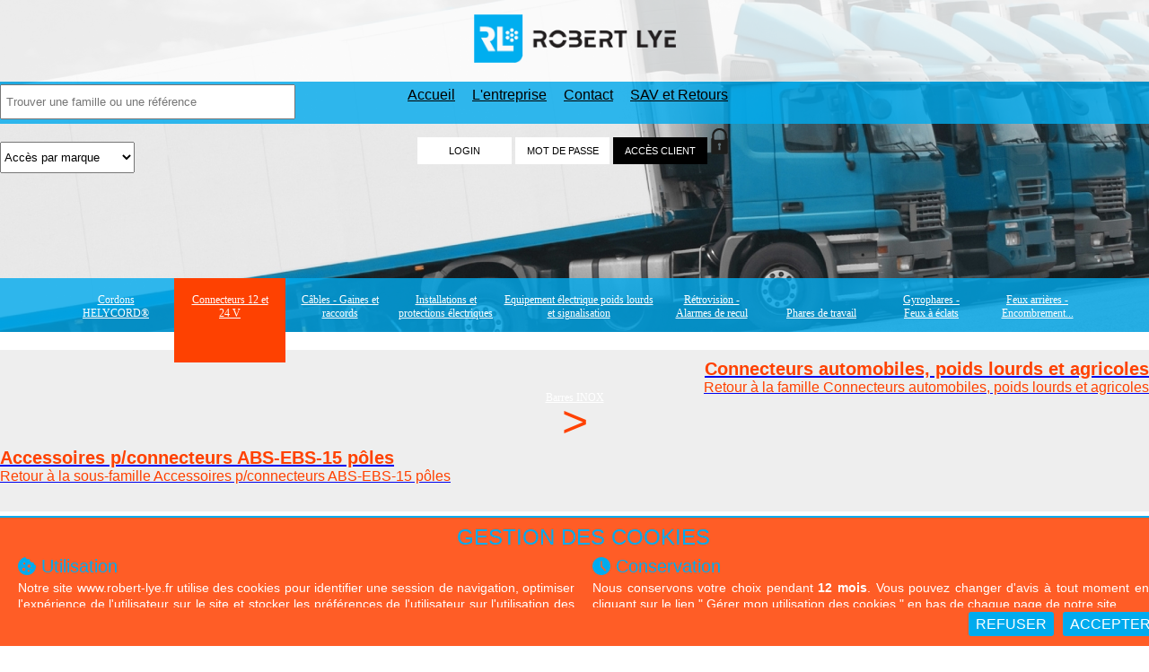

--- FILE ---
content_type: text/html; charset=UTF-8
request_url: https://www.robert-lye.fr/robert-lye-produit-24-outil-d-extraction-et-d-insertion-des-contacts-pour-fiches-et-socles-ebs-et-15-broches.html
body_size: 21501
content:
<!DOCTYPE html PUBLIC "-//W3C//DTD XHTML 1.0 Strict//EN" "http://www.w3.org/TR/xhtml1/DTD/xhtml1-strict.dtd">
<html lang="fr" xml:lang="fr" xmlns="http://www.w3.org/1999/xhtml">
<head>
	<title>Outil d'extraction et d'insertion des contacts pour fiches et socles EBS et 15 broches - Robert-Lye</title>
	<meta http-equiv="content-type" content="application/xhtml+xml; charset=iso-8859-1" />
	<meta name="title" content="Outil d'extraction et d'insertion des contacts pour fiches et socles EBS et 15 broches - Robert-Lye" />
	<meta name="description" content="Outil d'extraction et d'insertion des contacts pour fiches et socles EBS et 15 broches - Cet outil permet d'ins&amp;eacute;rer et d'extraire les contacts &amp;agrave; ailettes des socles et fiches EBS et 15 p&amp;ocirc;les notamment les articles suivants dans notre catalogue :- Socle et fiches EBS : [[CPCES2]]-[[CPCEF2]]- Socle et fiches 15 p&amp;ocirc;les : [[CPC15S1]] et [[CPC15S2]] - [[CPC15F1]]- Tous les connecteurs munis de contacts &amp;agrave; ailettes ABS/EBS et 15 p&amp;ocirc;les des fabricants d'origine tels que AMP et CKB (Compagnie Deutsch), MENBERS.Diam&amp;egrave;tre de la douille (au bout de l'outil) pour ins&amp;eacute;rer et extraire les contacts : ext&amp;eacute;rieur 6.45 mm - int&amp;eacute;rieur 6.1 mm" />
	<meta name="keywords" content="196, ROBERT LYE, OSMOZWARE, Pi&egrave;ces d&eacute;tach&eacute;es, Camion, 77120, Z.A.E des longs sillons - 4 Rue des longs sillons, COULOMMIERS, 6.45, Connecteurs automobiles, poids lourds et agricoles, Pi&egrave;ce d&eacute;tach&eacute;e automobile, Outil d'extraction et d'insertion des contacts pour fiches et socles EBS et 15 broches - Robert-Lye, https://www.ozw.fr, 6.1, Automobile, Accessoires p/connecteurs ABS-EBS-15 p&amp;ocirc;les, Outil d'extraction et d'insertion des contacts pour fiches et socles EBS et 15 broches" />
	<meta name="category" content="Commerce" />
	<meta name="language" content="fr" />
	<meta name="identifier-url" content="https://www.robert-lye.fr" />
	<meta http-equiv="content-Language" content="fr" />
	<meta name="publisher" content="OSMOZWARE" />
	<meta name="author" content="OSMOZWARE" />
	<meta name="rev" content="webmaster@robert-lye.fr" />
	<link rev="made" href="https://www.ozw.fr" />
	<meta name="reply-to" content="webmaster@robert-lye.fr" />
	<meta name="version" content="2.0" />
	<meta http-equiv="cache-control" content="no-cache" />
	<meta http-equiv="pragma" content="no-cache" />
	<meta http-equiv="window-target" content="_top" />
	<meta name="distribution" content="global" />
	<meta name="rating" content="general" />
	<meta name="robots" content="all" />
	<meta http-equiv="robots" content="index, follow, all" />
	<meta name="expires" content="never" />
	<meta name="distribution" content="global" />
	<meta name="revisit-after" content="7 days" />
	<meta name="Date-Creation-yyyymmdd" content="20090618" />
	<meta name="Date-Revision-yyyymmdd" content="20260121" />
	<meta name="verify-v1" content="QiSMu4+rVjtO2cy4SQ/B3NPnYrUCH3UK6uKsHIQ3mI8=" />
	<meta http-equiv="imagetoolbar" content="no" />
	<link rel="shorcut icon" type="image/x-icon" href="./favicon.ico" />
<meta name="viewport" content="width=device-width, initial-scale=1.0, user-scalable=no">
	<script type="text/javascript" src="./libs/floatbox/floatbox.js"></script>
	<link rel="stylesheet" href="./libs/floatbox/floatbox.css" type="text/css" media="screen" />
	<script type="text/javascript" src="./libs/jquery.js"></script>
	<script type="text/javascript"> var jQuery=jQuery.noConflict(); </script>
	<meta http-equiv="X-UA-Compatible" content="IE=edge">
				<meta name="viewport" content="width=device-width, initial-scale=1">
				<link rel="stylesheet" href="https://fonts.googleapis.com/css?family=Titillium+Web">
				<link href="./libs/bootstrap/css/bootstrap.min.css" rel="stylesheet">
				<!--[if lt IE 9]>
					<script src="https://oss.maxcdn.com/html5shiv/3.7.2/html5shiv.min.js"></script>
					<script src="https://oss.maxcdn.com/respond/1.4.2/respond.min.js"></script>
				<![endif]-->
	<link href="https://maxcdn.bootstrapcdn.com/font-awesome/4.2.0/css/font-awesome.min.css" rel="stylesheet">
	<link rel="stylesheet" href="./c.style_v2-202106151705.css" type="text/css" media="screen" />
	<link rel="stylesheet" href="./c.style_facette-202009041430.css" type="text/css" media="screen" />
<link rel="stylesheet" href="./media/c.style.tablette-mobile.css" type="text/css" media="screen" />
	<script type="text/javascript" src="./libs/prototype/prototype.js"></script>
	<script type="text/javascript" src="script.js"></script>
	<script type="text/javascript" src="./libs/scriptaculous/scriptaculous.js"></script>
	<script type="text/javascript" src="./j.javascript-202503070958.js"></script>
	<script type="text/javascript" src="./k.preload_image.js"></script>
	<script type="text/javascript" src="./libs/menu_gauche/style.js"></script>
	<script type="text/javascript" src="./k.slider.js"></script>
	<script type="text/javascript"> var message_alerte_statut_spe=''; </script>
</head>
<body>
<div id="loading"></div>
<div id="chargement"><span class="image"><img src="./i-loading.gif" alt="Chargement en cours..." /></span><span class="texte"> Chargement en cours...</span></div>
<div class="c_offre" id="layer_numero_offre" style="display:none;"><div class="c_o_fond"><img src="./i-fond_confirmation.png" alt="" /></div><div class="c_o_cont" id="layer_numero_offre_contenu"></div><div class="c_o_ferme" onclick="hide_div('layer_numero_offre');deloading();"><img src="./i-cmd_fermer.png" alt="" /></div></div>
<script type="text/javascript" src="./libs/select/yahoo_2.0.0-b3.js"></script><script type="text/javascript" src="./libs/select/event_2.0.0-b3.js"></script><script type="text/javascript" src="./libs/select/dom_2.0.2-b3.js"></script><script type="text/javascript" src="./libs/select/ie-fix-select.js"></script><div class="bandeau">
	<div class="bandeau_mobile none">
		<div class="menu_mobile" onclick="show_div('detail_menu_mobile'); cache_moi_ca();">
			<span class="barre_menu_mobile"></span>
			<span class="barre_menu_mobile"></span>
			<span class="barre_menu_mobile"></span>
		</div>
		<div class="recherche_mobile"><div class="bord_recherche_mobile center" onclick="montre_moi_ta_recherche();"><img id="img_recherche_mobile" src="./i-recherche_mobile.png" alt="rechercher" /></div></div>
		<div class="acces_client_mobile"><div class="bord_acces_mobile center" onclick="montre_toi();">Acc&egrave;s client</div></div>
		<div class="logo_mobile right"><a href="./robert-lye-index-robert-lye.html" title="Robert-Lye"><img src="./i-new_logo_mobile.png" alt="Robert-Lye" /></a></div>
	</div>
<div class="bandeau-haut center navbar bandeau_haut_navigation_tablette">
<div class="container-fluid bandeau-haut-1">
<div class="contenu-bandeau-haut container ">
<div class="logo col-sm-3 col-md-3 col-lg-3"><a href="./" title="Robert-Lye"><img class="img-responsive" src="./i-new_logo.png" alt="Robert-Lye" /></a></div>
<div class="liste-liens col-sm-5 col-md-5 col-lg-5">
<span class="separation"> <a href="./">Accueil</a> </span>
<span class="separation"> <a href="./robert-lye-entreprise-l-entreprise.html">L'entreprise</a> </span>
<span class="separation"> <a href="./robert-lye-contact-nous-contacter.html">Contact</a> </span>
<span class="separation"> <a href="javascript:alert('Vous devez vous identifier pour acc&eacute;der &agrave; la demande de SAV et Retours.');">SAV et Retours</a> </span>
</div>
<div class="menu-login center col-sm-4 col-md-4 col-lg-4"><div class="vente-flash col-sm-offset-4 col-md-offset-1 col-lg-offset-2 col-sm-4 col-md-4 col-lg-4" onclick="focusLogin();">ACTIONS <span>Commerciales</span></div>

<form action="./a-login.html" id="form_log" method="post" onsubmit="return verif_log('Login','Mot de passe');">
<div class="acces_tablette none" onclick="montre_toi();">ACC&Egrave;S CLIENT <img src="./i-login_verrou_tablette.png" alt="" /></div>
<div id="bandeau_login">
<div class="gauche none"><img src="./i-new_logo_mobile.png" alt="Robert-Lye" /></div>
<div class="droite">
<ul class="formulaire-champ">
<li><input type="text" name="login" id="login" value="LOGIN" class="champ center" onclick="champ_vide(this, 'LOGIN');" onblur="champ_vide(this, 'LOGIN');" /></li>
<li id="input_a_changer"><input type="text" value="MOT DE PASSE" id="mdp" name="mdp" class="champ center" onclick="champ_vide(this, 'Mot de passe');" onfocus="swap_pass();" /></li>
</ul>
<ul class="formulaire-reponse">
<li><input type="submit" id="submit" class="submit submit_pc center" value="ACC&Egrave;S CLIENT" /></li>
<img class="login_verrou_pc" src="./i-login_verrou.png" alt="" />
<li><input type="submit" id="submit" class="submit submit_tablette center none" value=">> ENTRER" /></li>
</ul>
<input type="hidden" name="thick_open" id="thick_open" value="0" />
<div class="clear"></div>
</div>
</div>
</form>
<div class="mdp_tablette">
	<div class="mdp_lost"><a href="javascript:layer_bouge('message_mdp');champ_log();">Mot de passe perdu ?</a></div>
	<div class="annule_login none"><a href="javascript:cache_toi();">Annuler</a></div>
</div>
				<form action="./a-mdp.html" id="form_mdp" method="post" onsubmit="return verif_mdp();"><div class="message_mdp" id="message_mdp" style="display:none;"><div class="gauche"></div><div class="centre">Votre identifiant : <input type="text" name="integral" id="integral" value="" /> <input type="submit" id="envoi" name="envoi" value="Envoyer" /></div><div class="droite"></div></div></form>
</div>
</div>
</div>
<script type="text/javascript">
	function verifier(trouve){
		if(trouve.options[trouve.selectedIndex].value!=0){
			window.location.href=trouve.options[trouve.selectedIndex].value;
		}
	}
</script>
	<div id="barre_recherche" class="liens">
<div class="recherche container-fluid">
<div class="contenu-recherche container">
<form action="recherche.php" method="post" onsubmit="return controle_champ(this); modifier_recherche();">
<div class="conteneur_recherche col-sm-6 col-md-4 col-lg-4">
		<input type="text" size="25" name="cherche-mot" id="cherche-mot" value="" class="mot-cle" onclick="montre_moi_ta_recherche(true);" placeholder="Trouver une famille ou une r&eacute;f&eacute;rence" /><input type="submit" class="recherche-fleche" name="ok" value="GO" />
</div>
</form>
	<div class="contenu-select-marque">
		<span id="marque_li">
<select id="marque" class="liste" onchange="verifier(this);"><option selected="selected" value="0" >Acc&egrave;s par marque</option><option class="option" value="robert-lye-resultat-1-1-30-3m.html">3M</option><option class="option" value="robert-lye-resultat-1-1-17-ajba.html">Ajba</option><option class="option" value="robert-lye-resultat-1-1-24-alfatronix.html">Alfatronix</option><option class="option" value="robert-lye-resultat-1-1-4-aspock.html">Aspock</option><option class="option" value="robert-lye-resultat-1-1-33-asymmetric-lights.html">Asymmetric Lights</option><option class="option" value="robert-lye-resultat-1-1-15-cobo.html">Cobo</option><option class="option" value="robert-lye-resultat-1-1-8-e-t-a.html">E-T-A</option><option class="option" value="robert-lye-resultat-1-1-22-gefo.html">GEFO</option><option class="option" value="robert-lye-resultat-1-1-1-helycord.html">HELYCORD&reg;</option><option class="option" value="robert-lye-resultat-1-1-35-icotek.html">ICOTEK</option><option class="option" value="robert-lye-resultat-1-1-13-jahn.html">Jahn</option><option class="option" value="robert-lye-resultat-1-1-5-jokon.html">Jokon</option><option class="option" value="robert-lye-resultat-1-1-27-labcraft.html">Labcraft</option><option class="option" value="robert-lye-resultat-1-1-32-mercura.html">Mercura</option><option class="option" value="robert-lye-resultat-1-1-9-mta.html">MTA</option><option class="option" value="robert-lye-resultat-1-1-16-nordiclights.html">Nordiclights</option><option class="option" value="robert-lye-resultat-1-1-25-parkmatic.html">Parkmatic</option><option class="option" value="robert-lye-resultat-1-1-12-preco.html">Preco</option><option class="option" value="robert-lye-resultat-1-1-7-radaflex.html">Radaflex</option><option class="option" value="robert-lye-resultat-1-1-31-robert-lye.html">Robert Lye</option><option class="option" value="robert-lye-resultat-1-1-2-sacex.html">Sacex</option><option class="option" value="robert-lye-resultat-1-1-14-saw.html">Saw</option><option class="option" value="robert-lye-resultat-1-1-23-serflex.html">SERFLEX</option><option class="option" value="robert-lye-resultat-1-1-26-sesaly.html">SESALY</option><option class="option" value="robert-lye-resultat-1-1-28-sirena.html">Sirena</option><option class="option" value="robert-lye-resultat-1-1-10-soderep-ecans.html">Soderep Ecans</option><option class="option" value="robert-lye-resultat-1-1-3-vignal.html">Vignal</option></select>		</span>
	</div>
</div>
</div>
</div>
	</div>
	<div id="detail_menu_mobile" class="detail_menu_mobile none">
		<div class="image_close center" onclick="hide_div('detail_menu_mobile');"><img src="./i-close_menu_mobile.png" alt="fermer" /></div>
		<div class="detail_menu">
			<ul id="intitule_menu" class="intitule_menu">
			<li id="int_menu_1" onclick="montre_moi_ton_ss_menu('1');"><div><img id="img_int_menu_1" src="./i-fleche_droite_mobile.png" /></div><span>Cordons HELYCORD&reg;</span></li>
			<ul id="intitule_ss_menu_1" class="intitule_ss_menu none">
			<li id="int_ss_menu_1" onclick="montre_moi_ton_ss_ss_menu('1');"><div><img id="img_int_ss_menu_1" src="./i-fleche_droite_mobile.png" /></div><span>Cordons extensibles HELYCORD&reg;</span></li>
			<ul id="intitule_ss_ss_menu_1" class="intitule_ss_ss_menu none">
			<li><a href="./robert-lye-sur_mesure_helycord-cordons-extensibles-helycord-cordons-helycord-sur-demande.html"><span>Cordons HELYCORD&reg; sur demande</span></a></li>
			<li><a href="./robert-lye-ssf-1-cordons-extensibles-helycord-cordons-helycord-standards.html"><span>Cordons HELYCORD&reg; standards</span></a></li>
			<li><a href="./robert-lye-ssf-2-cordons-extensibles-helycord-cordons-helycord-de-puissance.html"><span>Cordons HELYCORD&reg; de puissance</span></a></li>
			<li><a href="./robert-lye-ssf-373-cordons-extensibles-helycord-cordons-helycord-puissance-equipes.html"><span>Cordons HELYCORD&reg; puissance &eacute;quip&eacute;s</span></a></li>
			<li><a href="./robert-lye-ssf-4-cordons-extensibles-helycord-cordons-equipes-24-v---7-poles.html"><span>Cordons &eacute;quip&eacute;s 24 V. - 7 p&ocirc;les</span></a></li>
			<li><a href="./robert-lye-ssf-515-cordons-extensibles-helycord-cordons-equipes-12-v---13-poles.html"><span>Cordons &eacute;quip&eacute;s 12 V. - 13 P&ocirc;les</span></a></li>
			<li><a href="./robert-lye-ssf-5-cordons-extensibles-helycord-cordons-equipes-12-v---7-poles.html"><span>Cordons &eacute;quip&eacute;s 12 V. - 7 p&ocirc;les</span></a></li>
			<li><a href="./robert-lye-ssf-6-cordons-extensibles-helycord-cordons-adaptateurs-24-volts.html"><span>Cordons adaptateurs 24 volts</span></a></li>
			<li><a href="./robert-lye-ssf-7-cordons-extensibles-helycord-cordons-equipes-24-v---15-poles.html"><span>Cordons &eacute;quip&eacute;s 24 V. - 15 p&ocirc;les</span></a></li>
			<li><a href="./robert-lye-ssf-8-cordons-extensibles-helycord-cordons-equipes-otan.html"><span>Cordons &eacute;quip&eacute;s OTAN</span></a></li>
			<li><a href="./robert-lye-ssf-11-cordons-extensibles-helycord-cordons-equipes-abs--ebs---24-v.html"><span>Cordons &eacute;quip&eacute;s ABS / EBS - 24 V</span></a></li>
			</ul>
			</ul>
			<li id="int_menu_2" onclick="montre_moi_ton_ss_menu('2');"><div><img id="img_int_menu_2" src="./i-fleche_droite_mobile.png" /></div><span>Connecteurs 12 et 24 V</span></li>
			<ul id="intitule_ss_menu_2" class="intitule_ss_menu none">
			<li id="int_ss_menu_2" onclick="montre_moi_ton_ss_ss_menu('2');"><div><img id="img_int_ss_menu_2" src="./i-fleche_droite_mobile.png" /></div><span>Connecteurs automobiles, poids lourds et agricoles</span></li>
			<ul id="intitule_ss_ss_menu_2" class="intitule_ss_ss_menu none">
			<li><a href="./robert-lye-sur_mesure_faisceau-connecteurs-automobiles-poids-lourds-et-agricoles-faisceaux-et-rallonges-abs--ebs--15-broches--otan-sur-demande.html"><span>Faisceaux et rallonges ABS / EBS / 15 broches / OTAN sur demande</span></a></li>
			<li><a href="./robert-lye-ssf-13-connecteurs-automobiles-poids-lourds-et-agricoles-helycord-abs-et-ebs-24-v-1-fiche.html"><span>HELYCORD&reg; ABS et EBS 24 V. 1 fiche</span></a></li>
			<li><a href="./robert-lye-ssf-14-connecteurs-automobiles-poids-lourds-et-agricoles-faisceaux-ebs-et-15-poles-standards.html"><span>Faisceaux EBS et 15 p&ocirc;les standards</span></a></li>
			<li><a href="./robert-lye-ssf-15-connecteurs-automobiles-poids-lourds-et-agricoles-accessoires-pconnecteurs-abs-ebs-15-poles.html"><span>Accessoires p/connecteurs ABS-EBS-15 p&ocirc;les</span></a></li>
			<li><a href="./robert-lye-ssf-16-connecteurs-automobiles-poids-lourds-et-agricoles-adaptateurs-152-x-7-poles-24-v.html"><span>Adaptateurs 15/2 x 7 p&ocirc;les 24 V.</span></a></li>
			<li><a href="./robert-lye-ssf-17-connecteurs-automobiles-poids-lourds-et-agricoles-adaptateurs-camion-porteur-et-remorque.html"><span>Adaptateurs camion porteur et remorque</span></a></li>
			<li><a href="./robert-lye-ssf-18-connecteurs-automobiles-poids-lourds-et-agricoles-connecteurs-13-poles---24-v.html"><span>Connecteurs 13 p&ocirc;les - 24 V.</span></a></li>
			<li><a href="./robert-lye-ssf-19-connecteurs-automobiles-poids-lourds-et-agricoles-adaptateurs-13-poles---24-v.html"><span>Adaptateurs 13 p&ocirc;les - 24 V.</span></a></li>
			<li><a href="./robert-lye-ssf-20-connecteurs-automobiles-poids-lourds-et-agricoles-connecteurs-15-poles---24-v.html"><span>Connecteurs 15 p&ocirc;les - 24 V.</span></a></li>
			<li><a href="./robert-lye-ssf-21-connecteurs-automobiles-poids-lourds-et-agricoles-connecteurs-ebs--24-v.html"><span>Connecteurs EBS  24 V.</span></a></li>
			<li><a href="./robert-lye-ssf-22-connecteurs-automobiles-poids-lourds-et-agricoles-connecteurs-abs--24-v.html"><span>Connecteurs ABS  24 V.</span></a></li>
			<li><a href="./robert-lye-ssf-23-connecteurs-automobiles-poids-lourds-et-agricoles-connecteurs-otan-24-v.html"><span>Connecteurs OTAN 24 V.</span></a></li>
			<li><a href="./robert-lye-ssf-25-connecteurs-automobiles-poids-lourds-et-agricoles-connecteurs-2-3-et-4-poles.html"><span>Connecteurs 2, 3 et 4 p&ocirc;les</span></a></li>
			<li><a href="./robert-lye-ssf-27-connecteurs-automobiles-poids-lourds-et-agricoles-connecteurs-7-poles---24-v.html"><span>Connecteurs 7 p&ocirc;les - 24 V.</span></a></li>
			<li><a href="./robert-lye-ssf-28-connecteurs-automobiles-poids-lourds-et-agricoles-connecteurs-7-poles:-accessoires.html"><span>Connecteurs 7 p&ocirc;les: Accessoires</span></a></li>
			<li><a href="./robert-lye-ssf-29-connecteurs-automobiles-poids-lourds-et-agricoles-adaptateurs--reducteurs-de-tension.html"><span>Adaptateurs / R&eacute;ducteurs de tension</span></a></li>
			<li><a href="./robert-lye-ssf-30-connecteurs-automobiles-poids-lourds-et-agricoles-abaisseur-2412volts-pvehicule-multiplexe.html"><span>Abaisseur 24/12Volts p/v&eacute;hicule multiplex&eacute;</span></a></li>
			<li><a href="./robert-lye-ssf-31-connecteurs-automobiles-poids-lourds-et-agricoles-kits-universels-attelages-multiplexes.html"><span>Kits universels attelages multiplex&eacute;s</span></a></li>
			<li><a href="./robert-lye-ssf-32-connecteurs-automobiles-poids-lourds-et-agricoles-adaptateurs-multiplexes--leds.html"><span>Adaptateurs multiplex&eacute;s / Leds</span></a></li>
			<li><a href="./robert-lye-ssf-33-connecteurs-automobiles-poids-lourds-et-agricoles-connecteurs-12n---7-poles---12-v.html"><span>Connecteurs 12N - 7 p&ocirc;les - 12 V.</span></a></li>
			<li><a href="./robert-lye-ssf-34-connecteurs-automobiles-poids-lourds-et-agricoles-connecteurs-12s---7-poles---12-v.html"><span>Connecteurs 12S - 7 p&ocirc;les - 12 V.</span></a></li>
			<li><a href="./robert-lye-ssf-547-connecteurs-automobiles-poids-lourds-et-agricoles-connecteurs-24n---7-poles---12-v.html"><span>Connecteurs 24N - 7 p&ocirc;les - 12 V.</span></a></li>
			<li><a href="./robert-lye-ssf-35-connecteurs-automobiles-poids-lourds-et-agricoles-connecteurs-13-poles---12-v.html"><span>Connecteurs 13 p&ocirc;les - 12 V.</span></a></li>
			<li><a href="./robert-lye-ssf-36-connecteurs-automobiles-poids-lourds-et-agricoles-socles-13-poles---12-v.html"><span>Socles 13 p&ocirc;les - 12 V.</span></a></li>
			<li><a href="./robert-lye-ssf-37-connecteurs-automobiles-poids-lourds-et-agricoles-connecteurs-13-poles---12-v-multicon.html"><span>Connecteurs 13 p&ocirc;les - 12 V. MULTICON</span></a></li>
			<li><a href="./robert-lye-ssf-38-connecteurs-automobiles-poids-lourds-et-agricoles-adaptateurs-137-poles-compact.html"><span>Adaptateurs 13/7 p&ocirc;les compact</span></a></li>
			<li><a href="./robert-lye-ssf-39-connecteurs-automobiles-poids-lourds-et-agricoles-connecteurs-3-poles-de-puissance.html"><span>Connecteurs 3 p&ocirc;les de puissance</span></a></li>
			<li><a href="./robert-lye-ssf-40-connecteurs-automobiles-poids-lourds-et-agricoles-connecteurs-et-prises-12-v-et-24-v.html"><span>Connecteurs et Prises 12 V. et 24 V.</span></a></li>
			<li><a href="./robert-lye-ssf-522-connecteurs-automobiles-poids-lourds-et-agricoles-chargeurs-usb-1224-volts.html"><span>Chargeurs USB 12/24 Volts</span></a></li>
			<li><a href="./robert-lye-ssf-43-connecteurs-automobiles-poids-lourds-et-agricoles-appareils-de-controle-pour-connecteurs.html"><span>Appareils de contr&ocirc;le pour connecteurs</span></a></li>
			<li><a href="./robert-lye-ssf-46-connecteurs-automobiles-poids-lourds-et-agricoles-appareil-testeur-de-controle-24-v.html"><span>Appareil testeur de contr&ocirc;le 24 V.</span></a></li>
			<li><a href="./robert-lye-ssf-47-connecteurs-automobiles-poids-lourds-et-agricoles-testeur-de-controle-multifonctions-24-v.html"><span>Testeur de contr&ocirc;le multifonctions 24 V.</span></a></li>
			<li><a href="./robert-lye-ssf-48-connecteurs-automobiles-poids-lourds-et-agricoles-connecteurs-exterieurs-220-v---cee-17.html"><span>Connecteurs ext&eacute;rieurs 220 V. - CEE 17</span></a></li>
			<li><a href="./robert-lye-ssf-49-connecteurs-automobiles-poids-lourds-et-agricoles-connecteurs-ateliers-et-domestiques.html"><span>Connecteurs ateliers et domestiques</span></a></li>
			<li><a href="./robert-lye-ssf-568-connecteurs-automobiles-poids-lourds-et-agricoles-connecteur-ebs-12-v.html"><span>Connecteur EBS 12 V</span></a></li>
			</ul>
			<li id="int_ss_menu_3" onclick="montre_moi_ton_ss_ss_menu('3');"><div><img id="img_int_ss_menu_3" src="./i-fleche_droite_mobile.png" /></div><span>Connecteurs de puissance</span></li>
			<ul id="intitule_ss_ss_menu_3" class="intitule_ss_ss_menu none">
			<li><a href="./robert-lye-ssf-50-connecteurs-de-puissance-connecteurs-type-y.html"><span>Connecteurs type Y</span></a></li>
			<li><a href="./robert-lye-ssf-51-connecteurs-de-puissance-connecteurs-type-p.html"><span>Connecteurs type P</span></a></li>
			<li><a href="./robert-lye-ssf-52-connecteurs-de-puissance-connecteurs-type-cb.html"><span>Connecteurs type CB</span></a></li>
			<li><a href="./robert-lye-ssf-53-connecteurs-de-puissance-connecteurs-type-cbx.html"><span>Connecteurs type CBX</span></a></li>
			<li><a href="./robert-lye-ssf-54-connecteurs-de-puissance-connecteurs-type-fem.html"><span>Connecteurs type FEM</span></a></li>
			<li><a href="./robert-lye-ssf-531-connecteurs-de-puissance-connecteur-de-demarrage-pour-booster.html"><span>Connecteur de d&eacute;marrage pour Booster</span></a></li>
			<li><a href="./robert-lye-ssf-616-connecteurs-de-puissance-cable-de-raccordement-de-puissance.html"><span>C&acirc;ble de raccordement de puissance</span></a></li>
			<li><a href="./robert-lye-ssf-617-connecteurs-de-puissance-cable-de-liaison-de-puissance.html"><span>C&acirc;ble de liaison de puissance</span></a></li>
			</ul>
			<li id="int_ss_menu_54" onclick="montre_moi_ton_ss_ss_menu('54');"><div><img id="img_int_ss_menu_54" src="./i-fleche_droite_mobile.png" /></div><span>Connecteurs agricoles ISOBUS / IBIC</span></li>
			<ul id="intitule_ss_ss_menu_54" class="intitule_ss_ss_menu none">
			<li><a href="./robert-lye-ssf-538-connecteurs-agricoles-isobus--ibic-connecteurs-agricoles-isobus--ibic.html"><span>Connecteurs agricoles ISOBUS / IBIC</span></a></li>
			</ul>
			</ul>
			<li id="int_menu_3" onclick="montre_moi_ton_ss_menu('3');"><div><img id="img_int_menu_3" src="./i-fleche_droite_mobile.png" /></div><span>C&acirc;bles - Gaines et raccords</span></li>
			<ul id="intitule_ss_menu_3" class="intitule_ss_menu none">
			<li id="int_ss_menu_4" onclick="montre_moi_ton_ss_ss_menu('4');"><div><img id="img_int_ss_menu_4" src="./i-fleche_droite_mobile.png" /></div><span>C&acirc;bles &eacute;lectriques</span></li>
			<ul id="intitule_ss_ss_menu_4" class="intitule_ss_ss_menu none">
			<li><a href="./robert-lye-sur_mesure_cable-cables-electriques-cables-speciaux-sur-demande.html"><span>C&acirc;bles sp&eacute;ciaux sur demande</span></a></li>
			<li><a href="./robert-lye-ssf-55-cables-electriques-cable-multiconducteur-adr.html"><span>C&acirc;ble multiconducteur ADR</span></a></li>
			<li><a href="./robert-lye-ssf-57-cables-electriques-cable-abs-et-ebs.html"><span>C&acirc;ble ABS et EBS</span></a></li>
			<li><a href="./robert-lye-ssf-58-cables-electriques-cable-multiconducteur-ho5vvf.html"><span>C&acirc;ble multiconducteur HO5VVF</span></a></li>
			<li><a href="./robert-lye-ssf-59-cables-electriques-cable-repere-pour-haut-parleur.html"><span>C&acirc;ble rep&egrave;re pour haut-parleur</span></a></li>
			<li><a href="./robert-lye-ssf-60-cables-electriques-cable-multiconducteur-autopl.html"><span>C&acirc;ble multiconducteur auto/PL</span></a></li>
			<li><a href="./robert-lye-ssf-61-cables-electriques-cable-plat-ho5vvh2f.html"><span>C&acirc;ble plat HO5VVH2F</span></a></li>
			<li><a href="./robert-lye-ssf-62-cables-electriques-cable-ho7rn-f---har-.html"><span>C&acirc;ble HO7RN-F  'HAR'</span></a></li>
			<li><a href="./robert-lye-ssf-63-cables-electriques-cable-multiconducteur-ho5rr-f.html"><span>C&acirc;ble multiconducteur HO5RR-F</span></a></li>
			<li><a href="./robert-lye-ssf-64-cables-electriques-cable-ho5vv5-f--har--300500v.html"><span>C&acirc;ble HO5VV5-F 'HAR' 300/500v</span></a></li>
			<li><a href="./robert-lye-ssf-65-cables-electriques-radaflex-mono.html"><span>Radaflex MONO</span></a></li>
			<li><a href="./robert-lye-ssf-66-cables-electriques-radaflex-twin.html"><span>Radaflex TWIN</span></a></li>
			<li><a href="./robert-lye-ssf-67-cables-electriques-cable-extra-souple-de-batterie.html"><span>C&acirc;ble extra-souple de batterie</span></a></li>
			<li><a href="./robert-lye-ssf-68-cables-electriques-cable-extra-souple-de-soudure.html"><span>C&acirc;ble extra-souple de soudure</span></a></li>
			<li><a href="./robert-lye-ssf-70-cables-electriques-cable-monoconducteur-rouleaux-25m100m.html"><span>C&acirc;ble monoconducteur rouleaux 25m/100m</span></a></li>
			<li><a href="./robert-lye-ssf-71-cables-electriques-presse-etoupe.html"><span>Presse-&eacute;toupe</span></a></li>
			<li><a href="./robert-lye-ssf-72-cables-electriques-presse-etoupe-economique.html"><span>Presse-&eacute;toupe &eacute;conomique</span></a></li>
			<li><a href="./robert-lye-ssf-75-cables-electriques-outils-denudage--clipsage.html"><span>Outils d&eacute;nudage / clipsage</span></a></li>
			<li><a href="./robert-lye-ssf-433-cables-electriques-cables-liquidation.html"><span>C&acirc;bles (Liquidation)</span></a></li>
			</ul>
			<li id="int_ss_menu_5" onclick="montre_moi_ton_ss_ss_menu('5');"><div><img id="img_int_ss_menu_5" src="./i-fleche_droite_mobile.png" /></div><span>Pinces et c&acirc;bles de d&eacute;marrage</span></li>
			<ul id="intitule_ss_ss_menu_5" class="intitule_ss_ss_menu none">
			<li><a href="./robert-lye-ssf-76-pinces-et-cables-de-demarrage-pinces-de-demarrage.html"><span>Pinces de d&eacute;marrage</span></a></li>
			<li><a href="./robert-lye-ssf-77-pinces-et-cables-de-demarrage-cables-de-demarrage.html"><span>C&acirc;bles de d&eacute;marrage</span></a></li>
			</ul>
			<li id="int_ss_menu_6" onclick="montre_moi_ton_ss_ss_menu('6');"><div><img id="img_int_ss_menu_6" src="./i-fleche_droite_mobile.png" /></div><span>Gaines et raccords</span></li>
			<ul id="intitule_ss_ss_menu_6" class="intitule_ss_ss_menu none">
			<li><a href="./robert-lye-ssf-78-gaines-et-raccords-gaine-isolante-noire-souple-pvc.html"><span>Gaine isolante noire souple PVC</span></a></li>
			<li><a href="./robert-lye-ssf-79-gaines-et-raccords-gaine-thermoretractable.html"><span>Gaine thermor&eacute;tractable</span></a></li>
			<li><a href="./robert-lye-ssf-82-gaines-et-raccords-assortiment-manchon+gaine-thermoretracta.html"><span>assortiment manchon+gaine thermor&eacute;tracta</span></a></li>
			<li><a href="./robert-lye-ssf-83-gaines-et-raccords-outils-mise-oeuvre-gaine-thermoretractable.html"><span>Outils mise oeuvre gaine thermor&eacute;tractable</span></a></li>
			<li><a href="./robert-lye-ssf-84-gaines-et-raccords-gaine-tressee.html"><span>Gaine tress&eacute;e</span></a></li>
			<li><a href="./robert-lye-ssf-465-gaines-et-raccords-gaine-protection-renforcee-hte-performance.html"><span>Gaine protection renforc&eacute;e hte performance</span></a></li>
			<li><a href="./robert-lye-ssf-85-gaines-et-raccords-gaine-spiralee-de-frettage.html"><span>Gaine spiral&eacute;e de frettage</span></a></li>
			<li><a href="./robert-lye-ssf-86-gaines-et-raccords-gaine-auto-enroulable-preformee.html"><span>Gaine auto-enroulable pr&eacute;form&eacute;e</span></a></li>
			<li><a href="./robert-lye-ssf-87-gaines-et-raccords-gaine-annelee-fendue-12-coquille.html"><span>Gaine annel&eacute;e fendue 1/2 coquille</span></a></li>
			<li><a href="./robert-lye-ssf-375-gaines-et-raccords-gaine-annelee-fendue.html"><span>Gaine annel&eacute;e fendue</span></a></li>
			<li><a href="./robert-lye-ssf-376-gaines-et-raccords-gaine-annelee-fermee-standard.html"><span>Gaine annel&eacute;e ferm&eacute;e standard</span></a></li>
			<li><a href="./robert-lye-ssf-377-gaines-et-raccords-gaine-annelee-fermee-adr.html"><span>Gaine annel&eacute;e ferm&eacute;e ADR</span></a></li>
			<li><a href="./robert-lye-ssf-466-gaines-et-raccords-gaine-annelee-orange.html"><span>Gaine annel&eacute;e orange</span></a></li>
			<li><a href="./robert-lye-ssf-456-gaines-et-raccords-accessoires-pour-gaines.html"><span>Accessoires pour gaines</span></a></li>
			<li><a href="./robert-lye-ssf-88-gaines-et-raccords-raccords-et-accessoires-gaine.html"><span>Raccords et accessoires gaine</span></a></li>
			<li><a href="./robert-lye-ssf-89-gaines-et-raccords-raccord-adaptateur-socle-absebs-24-v.html"><span>Raccord adaptateur socle ABS/EBS 24 V.</span></a></li>
			<li><a href="./robert-lye-ssf-90-gaines-et-raccords-raccords-et-jonctions-type-nh.html"><span>Raccords et jonctions type NH</span></a></li>
			<li><a href="./robert-lye-ssf-91-gaines-et-raccords-fixations-pour-gaines-annelees.html"><span>Fixations pour gaines annel&eacute;es</span></a></li>
			<li><a href="./robert-lye-ssf-434-gaines-et-raccords-gaines-liquidation.html"><span>Gaines (Liquidation)</span></a></li>
			</ul>
			<li id="int_ss_menu_55" onclick="montre_moi_ton_ss_ss_menu('55');"><div><img id="img_int_ss_menu_55" src="./i-fleche_droite_mobile.png" /></div><span>Faisceaux d'attelage</span></li>
			<ul id="intitule_ss_ss_menu_55" class="intitule_ss_ss_menu none">
			<li><a href="./robert-lye-ssf-551-faisceaux-d-attelage-faisceaux-7-poles.html"><span>Faisceaux 7 p&ocirc;les</span></a></li>
			<li><a href="./robert-lye-ssf-552-faisceaux-d-attelage-faisceaux-13-poles.html"><span>Faisceaux 13 p&ocirc;les</span></a></li>
			</ul>
			<li id="int_ss_menu_60" onclick="montre_moi_ton_ss_ss_menu('60');"><div><img id="img_int_ss_menu_60" src="./i-fleche_droite_mobile.png" /></div><span>Gamme ICOTEK - Raccord et passe-c&acirc;ble</span></li>
			<ul id="intitule_ss_ss_menu_60" class="intitule_ss_ss_menu none">
			<li><a href="./robert-lye-ssf-581-gamme-icotek---raccord-et-passe-cable-raccord-equerre-confix-pour-gaine-annelee.html"><span>Raccord &eacute;querre CONFIX pour gaine annel&eacute;e</span></a></li>
			<li><a href="./robert-lye-ssf-582-gamme-icotek---raccord-et-passe-cable-membrane-passe-cable.html"><span>Membrane passe-c&acirc;ble</span></a></li>
			<li><a href="./robert-lye-ssf-579-gamme-icotek---raccord-et-passe-cable-passe-cable.html"><span>Passe-c&acirc;ble</span></a></li>
			<li><a href="./robert-lye-ssf-583-gamme-icotek---raccord-et-passe-cable-serre-cable-velcro.html"><span>Serre-c&acirc;ble velcro</span></a></li>
			<li><a href="./robert-lye-ssf-580-gamme-icotek---raccord-et-passe-cable-presse-etoupe.html"><span>Presse-&eacute;toupe</span></a></li>
			<li><a href="./robert-lye-ssf-584-gamme-icotek---raccord-et-passe-cable-joint-pour-presse-etoupe.html"><span>Joint pour presse-&eacute;toupe</span></a></li>
			</ul>
			</ul>
			<li id="int_menu_4" onclick="montre_moi_ton_ss_menu('4');"><div><img id="img_int_menu_4" src="./i-fleche_droite_mobile.png" /></div><span>Installations et protections &eacute;lectriques</span></li>
			<ul id="intitule_ss_menu_4" class="intitule_ss_menu none">
			<li id="int_ss_menu_12" onclick="montre_moi_ton_ss_ss_menu('12');"><div><img id="img_int_ss_menu_12" src="./i-fleche_droite_mobile.png" /></div><span>Fusibles - Porte-fusibles - Boites &agrave; fusibles</span></li>
			<ul id="intitule_ss_ss_menu_12" class="intitule_ss_ss_menu none">
			<li><a href="./robert-lye-ssf-149-fusibles---porte-fusibles---boites-a-fusibles-fusibles-enfichables.html"><span>Fusibles enfichables</span></a></li>
			<li><a href="./robert-lye-ssf-152-fusibles---porte-fusibles---boites-a-fusibles-fusibles-enfichables-speciaux.html"><span>Fusibles enfichables sp&eacute;ciaux</span></a></li>
			<li><a href="./robert-lye-ssf-153-fusibles---porte-fusibles---boites-a-fusibles-coffrets-et-assortiment-fusibles.html"><span>Coffrets et assortiment fusibles</span></a></li>
			<li><a href="./robert-lye-ssf-159-fusibles---porte-fusibles---boites-a-fusibles-fusibles-disjoncteurs.html"><span>Fusibles disjoncteurs</span></a></li>
			<li><a href="./robert-lye-ssf-150-fusibles---porte-fusibles---boites-a-fusibles-fusibles--puissance.html"><span>Fusibles  puissance</span></a></li>
			<li><a href="./robert-lye-ssf-154-fusibles---porte-fusibles---boites-a-fusibles-cartouches-temporisees-slow-blow.html"><span>Cartouches temporis&eacute;es Slow Blow</span></a></li>
			<li><a href="./robert-lye-ssf-155-fusibles---porte-fusibles---boites-a-fusibles-fusibles-a-ruban-plats.html"><span>Fusibles &agrave; ruban plats</span></a></li>
			<li><a href="./robert-lye-ssf-156-fusibles---porte-fusibles---boites-a-fusibles-fusibles-bna.html"><span>Fusibles BNA</span></a></li>
			<li><a href="./robert-lye-ssf-157-fusibles---porte-fusibles---boites-a-fusibles-fusibles-verre-5x20-et-6x32-mm.html"><span>Fusibles verre 5x20 et 6x32 mm</span></a></li>
			<li><a href="./robert-lye-ssf-158-fusibles---porte-fusibles---boites-a-fusibles-fusibles-protection-batterie.html"><span>Fusibles protection batterie</span></a></li>
			<li><a href="./robert-lye-ssf-161-fusibles---porte-fusibles---boites-a-fusibles-disjoncteurs-forts-amperages.html"><span>Disjoncteurs forts amp&eacute;rages</span></a></li>
			<li><a href="./robert-lye-ssf-160-fusibles---porte-fusibles---boites-a-fusibles-support--boite-fusible-pfusi-disjoncteur.html"><span>Support &amp; boite fusible p/fusi disjoncteur</span></a></li>
			<li><a href="./robert-lye-ssf-570-fusibles---porte-fusibles---boites-a-fusibles-pont-bus-bar-pour-porte-fusibles.html"><span>Pont BUS-BAR pour porte-fusibles</span></a></li>
			<li><a href="./robert-lye-ssf-556-fusibles---porte-fusibles---boites-a-fusibles-porte-fusibles-pour-fusibles-mikro.html"><span>Porte-fusibles pour fusibles MIKRO</span></a></li>
			<li><a href="./robert-lye-ssf-480-fusibles---porte-fusibles---boites-a-fusibles-porte-fusibles-pour-fusib-mini-low-profile.html"><span>Porte-fusibles pour fusib MINI Low Profile</span></a></li>
			<li><a href="./robert-lye-ssf-385-fusibles---porte-fusibles---boites-a-fusibles-porte-fusibles-pour-fusibles-mini.html"><span>Porte-fusibles pour fusibles MINI</span></a></li>
			<li><a href="./robert-lye-ssf-163-fusibles---porte-fusibles---boites-a-fusibles-porte-fusibles-pour-fusibles-universel.html"><span>Porte-fusibles pour fusibles UNIVERSEL</span></a></li>
			<li><a href="./robert-lye-ssf-164-fusibles---porte-fusibles---boites-a-fusibles-porte-fusibles-pour-fusibles-maxi.html"><span>Porte-fusibles pour fusibles MAXI</span></a></li>
			<li><a href="./robert-lye-ssf-481-fusibles---porte-fusibles---boites-a-fusibles-porte-fusibles-pour-maxi-fusibles.html"><span>Porte-fusibles pour MAXI fusibles</span></a></li>
			<li><a href="./robert-lye-ssf-557-fusibles---porte-fusibles---boites-a-fusibles-porte-fusibles-pour-fusibles-maxicompact.html"><span>Porte-fusibles pour fusibles MAXICOMPACT</span></a></li>
			<li><a href="./robert-lye-ssf-558-fusibles---porte-fusibles---boites-a-fusibles-porte-fusibles-pour-fusibles-m8compact.html"><span>Porte-fusibles pour fusibles M8COMPACT</span></a></li>
			<li><a href="./robert-lye-ssf-165-fusibles---porte-fusibles---boites-a-fusibles-porte-fusibles-pour-fusibles-midi.html"><span>Porte-fusibles pour fusibles MIDI</span></a></li>
			<li><a href="./robert-lye-ssf-386-fusibles---porte-fusibles---boites-a-fusibles-porte-fusibles-pour-fusibles-ruban+midi.html"><span>Porte-fusibles pour fusibles ruban+MIDI</span></a></li>
			<li><a href="./robert-lye-ssf-559-fusibles---porte-fusibles---boites-a-fusibles-porte-fusibles-pour-fusibles-megacompact.html"><span>Porte-fusibles pour fusibles MEGACOMPACT</span></a></li>
			<li><a href="./robert-lye-ssf-387-fusibles---porte-fusibles---boites-a-fusibles-porte-fusibles-pour-fusibles-mega.html"><span>Porte-fusibles pour fusibles MEGA</span></a></li>
			<li><a href="./robert-lye-ssf-384-fusibles---porte-fusibles---boites-a-fusibles-porte-fusibles-pour-fusibles-plat.html"><span>Porte-fusibles pour fusibles plat</span></a></li>
			<li><a href="./robert-lye-ssf-162-fusibles---porte-fusibles---boites-a-fusibles-porte-fusibles-pour-fusibles-bna--verre.html"><span>Porte-fusibles pour fusibles BNA &amp; verre</span></a></li>
			<li><a href="./robert-lye-ssf-166-fusibles---porte-fusibles---boites-a-fusibles-boites-a-fusibles-pour-fusibles-bna.html"><span>Bo&icirc;tes &agrave; fusibles pour fusibles BNA</span></a></li>
			<li><a href="./robert-lye-ssf-388-fusibles---porte-fusibles---boites-a-fusibles-boites-a-fusibles-pour-fusibles-mini.html"><span>Bo&icirc;tes &agrave; fusibles pour fusibles MINI</span></a></li>
			<li><a href="./robert-lye-ssf-389-fusibles---porte-fusibles---boites-a-fusibles-boites-fusibles-pour-fusibles-universel.html"><span>Bo&icirc;tes fusibles pour fusibles Universel</span></a></li>
			<li><a href="./robert-lye-ssf-390-fusibles---porte-fusibles---boites-a-fusibles-boites-a-fusibles-pour-fusibles-maxi.html"><span>Bo&icirc;tes &agrave; fusibles pour fusibles MAXI</span></a></li>
			<li><a href="./robert-lye-ssf-167-fusibles---porte-fusibles---boites-a-fusibles-boites-fusibles-pour-fusibles-midi.html"><span>Bo&icirc;tes fusibles pour fusibles MIDI</span></a></li>
			<li><a href="./robert-lye-ssf-482-fusibles---porte-fusibles---boites-a-fusibles-boites-fusibles-pour-fusibles-midi+mega.html"><span>Bo&icirc;tes fusibles pour fusibles MIDI+MEGA</span></a></li>
			<li><a href="./robert-lye-ssf-483-fusibles---porte-fusibles---boites-a-fusibles-boites-fusibles-pour-fusibles-mega.html"><span>Bo&icirc;tes fusibles pour fusibles MEGA</span></a></li>
			<li><a href="./robert-lye-ssf-585-fusibles---porte-fusibles---boites-a-fusibles-boitier-distribution-puissance-jumpstart.html"><span>Boitier distribution puissance Jumpstart</span></a></li>
			<li><a href="./robert-lye-ssf-170-fusibles---porte-fusibles---boites-a-fusibles-boites-modulaire-pour-fusibles-et-relais.html"><span>Bo&icirc;tes modulaire pour fusibles et relais</span></a></li>
			<li><a href="./robert-lye-ssf-169-fusibles---porte-fusibles---boites-a-fusibles-accessoires-famille-fusibles.html"><span>Accessoires famille fusibles</span></a></li>
			</ul>
			<li id="int_ss_menu_13" onclick="montre_moi_ton_ss_ss_menu('13');"><div><img id="img_int_ss_menu_13" src="./i-fleche_droite_mobile.png" /></div><span>Centrales - Mini-relais - Temporisations</span></li>
			<ul id="intitule_ss_ss_menu_13" class="intitule_ss_ss_menu none">
			<li><a href="./robert-lye-ssf-172-centrales---mini-relais---temporisations-centrales-clignotantes.html"><span>Centrales clignotantes</span></a></li>
			<li><a href="./robert-lye-ssf-173-centrales---mini-relais---temporisations-micro-relais.html"><span>Micro-relais</span></a></li>
			<li><a href="./robert-lye-ssf-174-centrales---mini-relais---temporisations-mini-relais.html"><span>Mini-relais</span></a></li>
			<li><a href="./robert-lye-ssf-175-centrales---mini-relais---temporisations-mini-relais-forte-puissance.html"><span>Mini-relais forte puissance</span></a></li>
			<li><a href="./robert-lye-ssf-176-centrales---mini-relais---temporisations-portes-relais-et-supports.html"><span>Portes-relais et supports</span></a></li>
			<li><a href="./robert-lye-ssf-177-centrales---mini-relais---temporisations-boites-a-relais.html"><span>Boites &agrave; relais</span></a></li>
			<li><a href="./robert-lye-ssf-178-centrales---mini-relais---temporisations-relais-forte-puissance.html"><span>Relais forte puissance</span></a></li>
			<li><a href="./robert-lye-ssf-573-centrales---mini-relais---temporisations-relais-avertisseur-accoustique-electroniqu.html"><span>Relais avertisseur accoustique &eacute;lectroniqu</span></a></li>
			<li><a href="./robert-lye-ssf-180-centrales---mini-relais---temporisations-relais-de-temporisation-12--24-volts.html"><span>Relais de temporisation 12 &amp; 24 Volts</span></a></li>
			<li><a href="./robert-lye-ssf-181-centrales---mini-relais---temporisations-relais-separateur-de-batterie-automatique.html"><span>Relais s&eacute;parateur de batterie automatique</span></a></li>
			<li><a href="./robert-lye-ssf-500-centrales---mini-relais---temporisations-coupleurseparateur-pour-batterie.html"><span>Coupleur/s&eacute;parateur pour batterie</span></a></li>
			</ul>
			<li id="int_ss_menu_40" onclick="montre_moi_ton_ss_ss_menu('40');"><div><img id="img_int_ss_menu_40" src="./i-fleche_droite_mobile.png" /></div><span>Equipement et appareils de contr&ocirc;le</span></li>
			<ul id="intitule_ss_ss_menu_40" class="intitule_ss_ss_menu none">
			<li><a href="./robert-lye-ssf-350-equipement-et-appareils-de-controle-testeur-pro-batteriesalternateurs.html"><span>Testeur pro batteries/alternateurs</span></a></li>
			<li><a href="./robert-lye-ssf-351-equipement-et-appareils-de-controle-testeur-batteriesalternateurs.html"><span>Testeur batteries/alternateurs</span></a></li>
			<li><a href="./robert-lye-ssf-352-equipement-et-appareils-de-controle-testeur-multi-usage-ac-dc.html"><span>Testeur multi-usage AC-DC</span></a></li>
			<li><a href="./robert-lye-ssf-353-equipement-et-appareils-de-controle-appareil-protection-contre-surcharge.html"><span>Appareil protection contre surcharge</span></a></li>
			<li><a href="./robert-lye-ssf-355-equipement-et-appareils-de-controle-pese-antigel.html"><span>P&egrave;se-antigel</span></a></li>
			<li><a href="./robert-lye-ssf-356-equipement-et-appareils-de-controle-pese-acide.html"><span>P&egrave;se-acide</span></a></li>
			<li><a href="./robert-lye-ssf-572-equipement-et-appareils-de-controle-baladeuses.html"><span>Baladeuses</span></a></li>
			<li><a href="./robert-lye-ssf-357-equipement-et-appareils-de-controle-baladeuses-d-atelier.html"><span>Baladeuses d'atelier</span></a></li>
			<li><a href="./robert-lye-ssf-358-equipement-et-appareils-de-controle-accessoires-pour-baladeuses.html"><span>Accessoires pour baladeuses</span></a></li>
			</ul>
			<li id="int_ss_menu_42" onclick="montre_moi_ton_ss_ss_menu('42');"><div><img id="img_int_ss_menu_42" src="./i-fleche_droite_mobile.png" /></div><span>Boites, valisettes vides de rangement</span></li>
			<ul id="intitule_ss_ss_menu_42" class="intitule_ss_ss_menu none">
			<li><a href="./robert-lye-ssf-362-boites-valisettes-vides-de-rangement-valisettes-vides-de-rangement.html"><span>Valisettes vides de rangement</span></a></li>
			</ul>
			<li id="int_ss_menu_41" onclick="montre_moi_ton_ss_ss_menu('41');"><div><img id="img_int_ss_menu_41" src="./i-fleche_droite_mobile.png" /></div><span>Fers &agrave; souder et soudure</span></li>
			<ul id="intitule_ss_ss_menu_41" class="intitule_ss_ss_menu none">
			<li><a href="./robert-lye-ssf-359-fers-a-souder-et-soudure-fers-a-souder.html"><span>Fers &agrave; souder</span></a></li>
			<li><a href="./robert-lye-ssf-378-fers-a-souder-et-soudure-etain-soudure.html"><span>Etain-soudure</span></a></li>
			</ul>
			<li id="int_ss_menu_23" onclick="montre_moi_ton_ss_ss_menu('23');"><div><img id="img_int_ss_menu_23" src="./i-fleche_droite_mobile.png" /></div><span>Lampes automobiles et poids lourd</span></li>
			<ul id="intitule_ss_ss_menu_23" class="intitule_ss_ss_menu none">
			<li><a href="./robert-lye-ssf-233-lampes-automobiles-et-poids-lourd-lampes-d-eclairage-principal.html"><span>Lampes d'&eacute;clairage principal</span></a></li>
			<li><a href="./robert-lye-ssf-234-lampes-automobiles-et-poids-lourd-lampes-pour-motos-et-mobylettes.html"><span>Lampes pour motos et mobylettes</span></a></li>
			<li><a href="./robert-lye-ssf-235-lampes-automobiles-et-poids-lourd-lampes-pour-projecteurphare-travail.html"><span>Lampes pour projecteur/phare travail</span></a></li>
			<li><a href="./robert-lye-ssf-236-lampes-automobiles-et-poids-lourd-lampes-pour-feux-arriere-stop-antibrouilla.html"><span>Lampes pour feux arri&egrave;re-Stop-Antibrouilla</span></a></li>
			<li><a href="./robert-lye-ssf-237-lampes-automobiles-et-poids-lourd-lampes-temoins-pour-clignotant.html"><span>Lampes t&eacute;moins pour clignotant</span></a></li>
			<li><a href="./robert-lye-ssf-238-lampes-automobiles-et-poids-lourd-lampes-graisseurs-spheriques.html"><span>Lampes graisseurs sph&eacute;riques</span></a></li>
			<li><a href="./robert-lye-ssf-239-lampes-automobiles-et-poids-lourd-lampes-temoin.html"><span>Lampes t&eacute;moin</span></a></li>
			<li><a href="./robert-lye-ssf-240-lampes-automobiles-et-poids-lourd-lampes-miniatures-halogenes.html"><span>Lampes miniatures halog&egrave;nes</span></a></li>
			<li><a href="./robert-lye-ssf-241-lampes-automobiles-et-poids-lourd-lampes-navettes.html"><span>Lampes navettes</span></a></li>
			<li><a href="./robert-lye-ssf-242-lampes-automobiles-et-poids-lourd-lampes-avec-culot-plastique.html"><span>Lampes avec culot plastique</span></a></li>
			<li><a href="./robert-lye-ssf-392-lampes-automobiles-et-poids-lourd-lampes-a-leds-12-et-24-volts.html"><span>Lampes &agrave; Leds 12 et 24 Volts</span></a></li>
			<li><a href="./robert-lye-ssf-243-lampes-automobiles-et-poids-lourd-coffrets-lampes-12-volts.html"><span>Coffrets lampes 12 volts</span></a></li>
			<li><a href="./robert-lye-ssf-244-lampes-automobiles-et-poids-lourd-coffrets-lampes-24-volts.html"><span>Coffrets lampes 24 volts</span></a></li>
			</ul>
			<li id="int_ss_menu_25" onclick="montre_moi_ton_ss_ss_menu('25');"><div><img id="img_int_ss_menu_25" src="./i-fleche_droite_mobile.png" /></div><span>Temporisations</span></li>
			<ul id="intitule_ss_ss_menu_25" class="intitule_ss_ss_menu none">
			<li><a href="./robert-lye-ssf-258-temporisations-temporisations-12-et-24-volts.html"><span>Temporisations 12 et 24 Volts</span></a></li>
			</ul>
			<li id="int_ss_menu_7" onclick="montre_moi_ton_ss_ss_menu('7');"><div><img id="img_int_ss_menu_7" src="./i-fleche_droite_mobile.png" /></div><span>Connexions de puissance Boites de connexion</span></li>
			<ul id="intitule_ss_ss_menu_7" class="intitule_ss_ss_menu none">
			<li><a href="./robert-lye-ssf-569-connexions-de-puissance-boites-de-connexion-connecteur-clip-rapide-a-rabats.html"><span>Connecteur clip rapide &agrave; rabats</span></a></li>
			<li><a href="./robert-lye-ssf-92-connexions-de-puissance-boites-de-connexion-connexions-standards.html"><span>Connexions standards</span></a></li>
			<li><a href="./robert-lye-ssf-467-connexions-de-puissance-boites-de-connexion-connexions-de-puissance.html"><span>Connexions de puissance</span></a></li>
			<li><a href="./robert-lye-ssf-93-connexions-de-puissance-boites-de-connexion-boites-de-connexion.html"><span>Boites de connexion</span></a></li>
			<li><a href="./robert-lye-ssf-468-connexions-de-puissance-boites-de-connexion-boite-connexion-sortie-presse-etoupe.html"><span>Boite connexion sortie presse-&eacute;toupe</span></a></li>
			<li><a href="./robert-lye-ssf-94-connexions-de-puissance-boites-de-connexion-boite-connexion-sortie-pgaine-annelee.html"><span>Boite connexion sortie p/gaine annel&eacute;e</span></a></li>
			<li><a href="./robert-lye-ssf-95-connexions-de-puissance-boites-de-connexion-boite-de-connexion-ggvsadr.html"><span>Boite de connexion GGVS/ADR</span></a></li>
			</ul>
			<li id="int_ss_menu_8" onclick="montre_moi_ton_ss_ss_menu('8');"><div><img id="img_int_ss_menu_8" src="./i-fleche_droite_mobile.png" /></div><span>Pi&egrave;ces de fixation et de montage</span></li>
			<ul id="intitule_ss_ss_menu_8" class="intitule_ss_ss_menu none">
			<li><a href="./robert-lye-ssf-96-pieces-de-fixation-et-de-montage-adhesifs.html"><span>Adh&eacute;sifs</span></a></li>
			<li><a href="./robert-lye-ssf-97-pieces-de-fixation-et-de-montage-colliers-de-cablage-plastique.html"><span>Colliers de c&acirc;blage plastique</span></a></li>
			<li><a href="./robert-lye-ssf-99-pieces-de-fixation-et-de-montage-pistolet-a-laniere-de-cablage.html"><span>Pistolet &agrave; lani&egrave;re de cablage</span></a></li>
			<li><a href="./robert-lye-ssf-101-pieces-de-fixation-et-de-montage-fixations-pour-cables.html"><span>Fixations pour c&acirc;bles</span></a></li>
			<li><a href="./robert-lye-ssf-102-pieces-de-fixation-et-de-montage-passes-fils.html"><span>Passes-fils</span></a></li>
			<li><a href="./robert-lye-ssf-104-pieces-de-fixation-et-de-montage-fixations-de-chassis-cable-tube.html"><span>Fixations de chassis cable, tube</span></a></li>
			<li><a href="./robert-lye-ssf-105-pieces-de-fixation-et-de-montage-collier-serrage-bande-sans-fin.html"><span>Collier serrage bande sans fin</span></a></li>
			<li><a href="./robert-lye-ssf-106-pieces-de-fixation-et-de-montage-collier-de-fixation-sms.html"><span>Collier de fixation SMS</span></a></li>
			<li><a href="./robert-lye-ssf-107-pieces-de-fixation-et-de-montage-collier-de-fixation-din.html"><span>Collier de fixation DIN</span></a></li>
			<li><a href="./robert-lye-ssf-108-pieces-de-fixation-et-de-montage-colliers-a-tourillon.html"><span>Colliers &agrave; tourillon</span></a></li>
			<li><a href="./robert-lye-ssf-109-pieces-de-fixation-et-de-montage-colliers-mini-a-vis-largeur-9-mm.html"><span>Colliers mini &agrave; vis largeur 9 mm</span></a></li>
			<li><a href="./robert-lye-ssf-110-pieces-de-fixation-et-de-montage-colliers-de-serrage-bande-pleine.html"><span>Colliers de serrage bande pleine</span></a></li>
			<li><a href="./robert-lye-ssf-112-pieces-de-fixation-et-de-montage-coffret-colliers-bande-pleine-9-mm.html"><span>Coffret colliers bande pleine 9 mm</span></a></li>
			<li><a href="./robert-lye-ssf-113-pieces-de-fixation-et-de-montage-tournevis.html"><span>Tournevis</span></a></li>
			<li><a href="./robert-lye-ssf-372-pieces-de-fixation-et-de-montage-colliers-bande-ajouree.html"><span>Colliers bande ajour&eacute;e</span></a></li>
			<li><a href="./robert-lye-ssf-432-pieces-de-fixation-et-de-montage-piece-fixation--montage-liquidation.html"><span>Pi&egrave;ce fixation &amp; montage liquidation</span></a></li>
			</ul>
			<li id="int_ss_menu_9" onclick="montre_moi_ton_ss_ss_menu('9');"><div><img id="img_int_ss_menu_9" src="./i-fleche_droite_mobile.png" /></div><span>Tresses - Ponts - Cosses de batteries</span></li>
			<ul id="intitule_ss_ss_menu_9" class="intitule_ss_ss_menu none">
			<li><a href="./robert-lye-ssf-114-tresses---ponts---cosses-de-batteries-cosses-de-batterie.html"><span>Cosses de batterie</span></a></li>
			<li><a href="./robert-lye-ssf-115-tresses---ponts---cosses-de-batteries-cossescolliers-batterie-speciaux.html"><span>Cosses/colliers batterie sp&eacute;ciaux</span></a></li>
			<li><a href="./robert-lye-ssf-116-tresses---ponts---cosses-de-batteries-capot-isolant-pour-collier-de-batterie.html"><span>Capot isolant pour collier de batterie</span></a></li>
			<li><a href="./robert-lye-ssf-117-tresses---ponts---cosses-de-batteries-ponts---cable-de-batterie-montes.html"><span>Ponts - C&acirc;ble de batterie mont&eacute;s</span></a></li>
			<li><a href="./robert-lye-ssf-118-tresses---ponts---cosses-de-batteries-cables-montes-avec-capot-de-protection.html"><span>C&acirc;bles mont&eacute;s avec capot de protection</span></a></li>
			<li><a href="./robert-lye-ssf-119-tresses---ponts---cosses-de-batteries-tresse-etamee.html"><span>Tresse &eacute;tam&eacute;e</span></a></li>
			<li><a href="./robert-lye-ssf-435-tresses---ponts---cosses-de-batteries-tresse-pont-cosses-batterie-liquidation.html"><span>Tresse-Pont-Cosses batterie liquidation</span></a></li>
			</ul>
			<li id="int_ss_menu_10" onclick="montre_moi_ton_ss_ss_menu('10');"><div><img id="img_int_ss_menu_10" src="./i-fleche_droite_mobile.png" /></div><span>Cosses</span></li>
			<ul id="intitule_ss_ss_menu_10" class="intitule_ss_ss_menu none">
			<li><a href="./robert-lye-ssf-122-cosses-cosses-tubulaires.html"><span>Cosses tubulaires</span></a></li>
			<li><a href="./robert-lye-ssf-123-cosses-cosses-tubulaires-tulipees-nfc-20130.html"><span>Cosses tubulaires tulip&eacute;es NFC-20130</span></a></li>
			<li><a href="./robert-lye-ssf-124-cosses-manchons-de-jonction.html"><span>Manchons de jonction</span></a></li>
			<li><a href="./robert-lye-ssf-125-cosses-cosses-pre-isolees.html"><span>Cosses pr&eacute;-isol&eacute;es</span></a></li>
			<li><a href="./robert-lye-ssf-127-cosses-embouts-de-cablage-din-46228.html"><span>Embouts de c&acirc;blage DIN 46228</span></a></li>
			<li><a href="./robert-lye-ssf-128-cosses-manchons-embouts-de-cables.html"><span>Manchons embouts de c&acirc;bles</span></a></li>
			<li><a href="./robert-lye-ssf-129-cosses-cosses-a-manchon-thermoretractable.html"><span>Cosses &agrave; manchon thermoretractable</span></a></li>
			<li><a href="./robert-lye-ssf-130-cosses-cosses-a-manchon-thermosoudable.html"><span>Cosses &agrave; manchon thermosoudable</span></a></li>
			<li><a href="./robert-lye-ssf-131-cosses-cosses-nues-universelles.html"><span>Cosses nues universelles</span></a></li>
			<li><a href="./robert-lye-ssf-132-cosses-cosses-nues-universelles-etamees.html"><span>Cosses nues universelles &eacute;tam&eacute;es</span></a></li>
			<li><a href="./robert-lye-ssf-133-cosses-cosses-nues-specifiques.html"><span>Cosses nues sp&eacute;cifiques</span></a></li>
			<li><a href="./robert-lye-ssf-134-cosses-cosses-pour-connecteur-etanche.html"><span>Cosses pour connecteur &eacute;tanche</span></a></li>
			<li><a href="./robert-lye-ssf-135-cosses-cosses-de-puissance.html"><span>Cosses de puissance</span></a></li>
			<li><a href="./robert-lye-ssf-136-cosses-coffret-assortiment-de-cosses.html"><span>Coffret assortiment de cosses</span></a></li>
			<li><a href="./robert-lye-ssf-137-cosses-pinces-a-sertir-pour-cosses.html"><span>Pinces &agrave; sertir pour cosses</span></a></li>
			</ul>
			<li id="int_ss_menu_11" onclick="montre_moi_ton_ss_ss_menu('11');"><div><img id="img_int_ss_menu_11" src="./i-fleche_droite_mobile.png" /></div><span>Connectique auto et poids lourds</span></li>
			<ul id="intitule_ss_ss_menu_11" class="intitule_ss_ss_menu none">
			<li><a href="./robert-lye-ssf-476-connectique-auto-et-poids-lourds-connecteur-type-amp.html"><span>Connecteur type AMP</span></a></li>
			<li><a href="./robert-lye-ssf-477-connectique-auto-et-poids-lourds-connecteur-mate--lock.html"><span>Connecteur Mate &amp; Lock</span></a></li>
			<li><a href="./robert-lye-ssf-478-connectique-auto-et-poids-lourds-connecteur-divers.html"><span>Connecteur divers</span></a></li>
			<li><a href="./robert-lye-ssf-479-connectique-auto-et-poids-lourds-connecteur-type-ml-avec-clipsage.html"><span>Connecteur type ML avec clipsage</span></a></li>
			<li><a href="./robert-lye-ssf-469-connectique-auto-et-poids-lourds-connecteur-etanche-serie-28-mm.html"><span>Connecteur &eacute;tanche s&eacute;rie 2,8 mm</span></a></li>
			<li><a href="./robert-lye-ssf-470-connectique-auto-et-poids-lourds-connecteur-etanche-serie-deutsch.html"><span>Connecteur &eacute;tanche s&eacute;rie Deutsch</span></a></li>
			<li><a href="./robert-lye-ssf-471-connectique-auto-et-poids-lourds-connecteur-etanche-superseal.html"><span>Connecteur &eacute;tanche Superseal</span></a></li>
			<li><a href="./robert-lye-ssf-472-connectique-auto-et-poids-lourds-connecteur-etanche-superseal-cable.html"><span>Connecteur &eacute;tanche Superseal c&acirc;bl&eacute;</span></a></li>
			<li><a href="./robert-lye-ssf-473-connectique-auto-et-poids-lourds-coffret-connecteurs-superseal.html"><span>Coffret connecteurs Superseal</span></a></li>
			<li><a href="./robert-lye-ssf-564-connectique-auto-et-poids-lourds-connecteurs-etanches-bulgin.html"><span>Connecteurs &eacute;tanches BULGIN</span></a></li>
			<li><a href="./robert-lye-ssf-474-connectique-auto-et-poids-lourds-connecteur-de-puissance.html"><span>Connecteur de puissance</span></a></li>
			<li><a href="./robert-lye-ssf-475-connectique-auto-et-poids-lourds-connecteur-injection-electronique.html"><span>Connecteur injection &eacute;lectronique</span></a></li>
			<li><a href="./robert-lye-ssf-439-connectique-auto-et-poids-lourds-accessoires-pour-connecteurs.html"><span>Accessoires pour connecteurs</span></a></li>
			</ul>
			</ul>
			<li id="int_menu_5" onclick="montre_moi_ton_ss_menu('5');"><div><img id="img_int_menu_5" src="./i-fleche_droite_mobile.png" /></div><span>Equipement &eacute;lectrique poids lourds et signalisation</span></li>
			<ul id="intitule_ss_menu_5" class="intitule_ss_menu none">
			<li id="int_ss_menu_24" onclick="montre_moi_ton_ss_ss_menu('24');"><div><img id="img_int_ss_menu_24" src="./i-fleche_droite_mobile.png" /></div><span>Plafonniers</span></li>
			<ul id="intitule_ss_ss_menu_24" class="intitule_ss_ss_menu none">
			<li><a href="./robert-lye-ssf-444-plafonniers-plafonniers-rond-a-leds.html"><span>Plafonniers rond &agrave; Leds</span></a></li>
			<li><a href="./robert-lye-ssf-252-plafonniers-plafonniers-ronds-a-ampoules.html"><span>Plafonniers ronds &agrave; ampoules</span></a></li>
			<li><a href="./robert-lye-ssf-445-plafonniers-plafonniers-rectangulaires-a-led.html"><span>Plafonniers rectangulaires &agrave; Led</span></a></li>
			<li><a href="./robert-lye-ssf-253-plafonniers-plafonniers-rectangulaires-a-ampoules.html"><span>Plafonniers rectangulaires &agrave; ampoules</span></a></li>
			<li><a href="./robert-lye-ssf-446-plafonniers-plafonniers-divers-a-leds.html"><span>Plafonniers divers &agrave; Leds</span></a></li>
			<li><a href="./robert-lye-ssf-254-plafonniers-plafonniers-divers-a-ampoules.html"><span>Plafonniers divers &agrave; ampoules</span></a></li>
			<li><a href="./robert-lye-ssf-255-plafonniers-plafonniers-a-leds.html"><span>Plafonniers &agrave; leds</span></a></li>
			<li><a href="./robert-lye-ssf-256-plafonniers-reglettes-a-leds.html"><span>R&eacute;glettes &agrave; leds</span></a></li>
			<li><a href="./robert-lye-ssf-548-plafonniers-eclairage-d-ambiance.html"><span>Eclairage d'ambiance</span></a></li>
			<li><a href="./robert-lye-ssf-257-plafonniers-lecteurs-de-carte-a-ampoules.html"><span>Lecteurs de carte &agrave; ampoules</span></a></li>
			<li><a href="./robert-lye-ssf-486-plafonniers-lecteurs-de-carte-a-leds.html"><span>Lecteurs de carte &agrave; Leds</span></a></li>
			<li><a href="./robert-lye-ssf-546-plafonniers-lampe-de-lecture-orientable-pour-bus.html"><span>Lampe de lecture orientable pour bus</span></a></li>
			<li><a href="./robert-lye-ssf-452-plafonniers-lampes-pour-plafonniers.html"><span>Lampes pour plafonniers</span></a></li>
			<li><a href="./robert-lye-ssf-513-plafonniers-tempo-d-eclairage-a-detection-de-mouvement.html"><span>Tempo d'&eacute;clairage &agrave; d&eacute;tection de mouvement</span></a></li>
			</ul>
			<li id="int_ss_menu_15" onclick="montre_moi_ton_ss_ss_menu('15');"><div><img id="img_int_ss_menu_15" src="./i-fleche_droite_mobile.png" /></div><span>Coupe batterie</span></li>
			<ul id="intitule_ss_ss_menu_15" class="intitule_ss_ss_menu none">
			<li><a href="./robert-lye-ssf-190-coupe-batterie-relais-electromagnetique.html"><span>Relais &eacute;lectromagn&eacute;tique</span></a></li>
			<li><a href="./robert-lye-ssf-193-coupe-batterie-coupe-batterie-unipolaire-divers.html"><span>Coupe-batterie unipolaire divers</span></a></li>
			<li><a href="./robert-lye-ssf-191-coupe-batterie-coupe-batterie-unipolaire.html"><span>Coupe-batterie unipolaire</span></a></li>
			<li><a href="./robert-lye-ssf-457-coupe-batterie-coupe-batterie-bipolaire-commande-manuelle.html"><span>Coupe-batterie bipolaire commande manuelle</span></a></li>
			<li><a href="./robert-lye-ssf-192-coupe-batterie-coupe-batterie-bipolaire.html"><span>Coupe-batterie bipolaire</span></a></li>
			<li><a href="./robert-lye-ssf-189-coupe-batterie-relais-bistable-commande-manuelle.html"><span>Relais bistable commande manuelle</span></a></li>
			<li><a href="./robert-lye-ssf-459-coupe-batterie-relais-bistable-commande-electrique.html"><span>Relais bistable commande &eacute;lectrique</span></a></li>
			<li><a href="./robert-lye-ssf-460-coupe-batterie-accessoire-pcoupe-batterie-et-relais.html"><span>Accessoire p/coupe-batterie et relais</span></a></li>
			<li><a href="./robert-lye-ssf-194-coupe-batterie-boitiers-arret-d-urgence.html"><span>Boitiers arr&ecirc;t d'urgence</span></a></li>
			</ul>
			<li id="int_ss_menu_14" onclick="montre_moi_ton_ss_ss_menu('14');"><div><img id="img_int_ss_menu_14" src="./i-fleche_droite_mobile.png" /></div><span>Convertisseurs de courant</span></li>
			<ul id="intitule_ss_ss_menu_14" class="intitule_ss_ss_menu none">
			<li><a href="./robert-lye-ssf-183-convertisseurs-de-courant-abaisseurs-de-tension-24v-12v.html"><span>Abaisseurs de tension 24v->12v</span></a></li>
			<li><a href="./robert-lye-ssf-185-convertisseurs-de-courant-abaisseur-tension-230v-12-ou-24v.html"><span>Abaisseur tension 230v->12 ou 24v</span></a></li>
			<li><a href="./robert-lye-ssf-184-convertisseurs-de-courant-elevateur-de-tension-12v-24v.html"><span>El&eacute;vateur de tension 12v->24v</span></a></li>
			<li><a href="./robert-lye-ssf-186-convertisseurs-de-courant-elevateur-de-tension-12-ou-24v-230v.html"><span>El&eacute;vateur de tension 12 ou 24v->230v</span></a></li>
			<li><a href="./robert-lye-ssf-545-convertisseurs-de-courant-chargeurs-de-batterie.html"><span>Chargeurs de batterie</span></a></li>
			<li><a href="./robert-lye-ssf-447-convertisseurs-de-courant-stabilisateur-de-courant.html"><span>Stabilisateur de courant</span></a></li>
			<li><a href="./robert-lye-ssf-567-convertisseurs-de-courant-coffret-d-energie-portable-lithium.html"><span>Coffret d'&eacute;nergie portable Lithium</span></a></li>
			<li><a href="./robert-lye-ssf-578-convertisseurs-de-courant-accessoires.html"><span>Accessoires</span></a></li>
			</ul>
			<li id="int_ss_menu_51" onclick="montre_moi_ton_ss_ss_menu('51');"><div><img id="img_int_ss_menu_51" src="./i-fleche_droite_mobile.png" /></div><span>Protecteurs de batterie 12/24 Volts</span></li>
			<ul id="intitule_ss_ss_menu_51" class="intitule_ss_ss_menu none">
			<li><a href="./robert-lye-ssf-524-protecteurs-de-batterie-1224-volts-protecteurs-de-batterie-1224-volts.html"><span>Protecteurs de batterie 12/24 Volts</span></a></li>
			</ul>
			<li id="int_ss_menu_22" onclick="montre_moi_ton_ss_ss_menu('22');"><div><img id="img_int_ss_menu_22" src="./i-fleche_droite_mobile.png" /></div><span>Interrupteurs - Contacteurs et voyants</span></li>
			<ul id="intitule_ss_ss_menu_22" class="intitule_ss_ss_menu none">
			<li><a href="./robert-lye-ssf-217-interrupteurs---contacteurs-et-voyants-voyants-a-leds.html"><span>Voyants &agrave; LEDS</span></a></li>
			<li><a href="./robert-lye-ssf-218-interrupteurs---contacteurs-et-voyants-voyants-a-ampoules.html"><span>Voyants &agrave; ampoules</span></a></li>
			<li><a href="./robert-lye-ssf-219-interrupteurs---contacteurs-et-voyants-douilles-interrupteurs-et-voyants.html"><span>Douilles interrupteurs et voyants</span></a></li>
			<li><a href="./robert-lye-ssf-220-interrupteurs---contacteurs-et-voyants-interrupteurs-et-contacteurs-a-cle.html"><span>Interrupteurs et contacteurs &agrave; cl&eacute;</span></a></li>
			<li><a href="./robert-lye-ssf-221-interrupteurs---contacteurs-et-voyants-interrupteurs-et-contacteurs-a-pied.html"><span>Interrupteurs et contacteurs &agrave; pied</span></a></li>
			<li><a href="./robert-lye-ssf-222-interrupteurs---contacteurs-et-voyants-interrupteurs-et-contacteurs-de-demarrage.html"><span>Interrupteurs et contacteurs de d&eacute;marrage</span></a></li>
			<li><a href="./robert-lye-ssf-223-interrupteurs---contacteurs-et-voyants-interrupteurs-a-tirette-et-rotatif.html"><span>Interrupteurs &agrave; tirette et rotatif</span></a></li>
			<li><a href="./robert-lye-ssf-224-interrupteurs---contacteurs-et-voyants-interrupteurs-contacteurs-divers.html"><span>Interrupteurs contacteurs divers</span></a></li>
			<li><a href="./robert-lye-ssf-225-interrupteurs---contacteurs-et-voyants-interrupteurs-a-tige.html"><span>Interrupteurs &agrave; tige</span></a></li>
			<li><a href="./robert-lye-ssf-226-interrupteurs---contacteurs-et-voyants-commutateur-marche-avantarriere.html"><span>Commutateur marche avant/arri&egrave;re</span></a></li>
			<li><a href="./robert-lye-ssf-484-interrupteurs---contacteurs-et-voyants-interrupteur-a-bascule-rond.html"><span>Interrupteur &agrave; bascule rond</span></a></li>
			<li><a href="./robert-lye-ssf-227-interrupteurs---contacteurs-et-voyants-interrupteur-a-bascule-rectangle.html"><span>Interrupteur &agrave; bascule rectangle</span></a></li>
			<li><a href="./robert-lye-ssf-485-interrupteurs---contacteurs-et-voyants-interrupteur-bouton-poussoir.html"><span>Interrupteur bouton poussoir </span></a></li>
			<li><a href="./robert-lye-ssf-228-interrupteurs---contacteurs-et-voyants-interrupteur-bouton-pouss-hte-performance.html"><span>Interrupteur bouton pouss. hte performance</span></a></li>
			</ul>
			<li id="int_ss_menu_46" onclick="montre_moi_ton_ss_ss_menu('46');"><div><img id="img_int_ss_menu_46" src="./i-fleche_droite_mobile.png" /></div><span>Interrupteurs &agrave; bascule + voyants 1&egrave;re monte -1er &eacute;quipement</span></li>
			<ul id="intitule_ss_ss_menu_46" class="intitule_ss_ss_menu none">
			<li><a href="./robert-lye-ssf-420-interrupteurs-a-bascule-+-voyants-1ere-monte--1er-equipement-interrupteur-a-bascule-serie-944.html"><span>Interrupteur &agrave; bascule s&eacute;rie 944</span></a></li>
			<li><a href="./robert-lye-ssf-421-interrupteurs-a-bascule-+-voyants-1ere-monte--1er-equipement-interrupteur-a-bascule-serie-955.html"><span>Interrupteur &agrave; bascule s&eacute;rie 955</span></a></li>
			<li><a href="./robert-lye-ssf-422-interrupteurs-a-bascule-+-voyants-1ere-monte--1er-equipement-voyant-de-controle-serie-944-et-955.html"><span>Voyant de contr&ocirc;le s&eacute;rie 944 et 955</span></a></li>
			<li><a href="./robert-lye-ssf-423-interrupteurs-a-bascule-+-voyants-1ere-monte--1er-equipement-accessoires-p-interrupteur--voyant.html"><span>Accessoires p/ interrupteur &amp; voyant</span></a></li>
			<li><a href="./robert-lye-ssf-424-interrupteurs-a-bascule-+-voyants-1ere-monte--1er-equipement-plaquette-symbole-p-interrupteur--voyant.html"><span>Plaquette symbole p/ interrupteur &amp; voyant</span></a></li>
			</ul>
			<li id="int_ss_menu_21" onclick="montre_moi_ton_ss_ss_menu('21');"><div><img id="img_int_ss_menu_21" src="./i-fleche_droite_mobile.png" /></div><span>Pompes lave-glace et horam&egrave;tres</span></li>
			<ul id="intitule_ss_ss_menu_21" class="intitule_ss_ss_menu none">
			<li><a href="./robert-lye-ssf-213-pompes-lave-glace-et-horametres-pompes-lave-glace-12-volts.html"><span>Pompes lave-glace 12 volts</span></a></li>
			<li><a href="./robert-lye-ssf-214-pompes-lave-glace-et-horametres-pompes-lave-glace-24-volts.html"><span>Pompes lave-glace 24 volts</span></a></li>
			<li><a href="./robert-lye-ssf-215-pompes-lave-glace-et-horametres-compteurs-d-heures.html"><span>Compteurs d'heures</span></a></li>
			<li><a href="./robert-lye-ssf-216-pompes-lave-glace-et-horametres-indicateurs-vehicule-electrique.html"><span>Indicateurs v&eacute;hicule &eacute;lectrique</span></a></li>
			</ul>
			<li id="int_ss_menu_20" onclick="montre_moi_ton_ss_ss_menu('20');"><div><img id="img_int_ss_menu_20" src="./i-fleche_droite_mobile.png" /></div><span>Flexibles AIR - Freinage PL</span></li>
			<ul id="intitule_ss_ss_menu_20" class="intitule_ss_ss_menu none">
			<li><a href="./robert-lye-ssf-211-flexibles-air---freinage-pl-flexibles-air.html"><span>Flexibles air</span></a></li>
			<li><a href="./robert-lye-ssf-212-flexibles-air---freinage-pl-tetes-d-accouplement.html"><span>T&ecirc;tes d'accouplement</span></a></li>
			</ul>
			<li id="int_ss_menu_19" onclick="montre_moi_ton_ss_ss_menu('19');"><div><img id="img_int_ss_menu_19" src="./i-fleche_droite_mobile.png" /></div><span>Boites de commande &agrave; boutons</span></li>
			<ul id="intitule_ss_ss_menu_19" class="intitule_ss_ss_menu none">
			<li><a href="./robert-lye-ssf-204-boites-de-commande-a-boutons-boite-de-commande-a-boutons.html"><span>Bo&icirc;te de commande &agrave; boutons</span></a></li>
			<li><a href="./robert-lye-ssf-205-boites-de-commande-a-boutons-boite-de-commande-pendante.html"><span>Bo&icirc;te de commande pendante</span></a></li>
			<li><a href="./robert-lye-ssf-208-boites-de-commande-a-boutons-boite-de-commande-etanche.html"><span>Bo&icirc;te de commande &eacute;tanche</span></a></li>
			<li><a href="./robert-lye-ssf-209-boites-de-commande-a-boutons-kits-complets-de-commande.html"><span>Kits complets de commande</span></a></li>
			<li><a href="./robert-lye-ssf-210-boites-de-commande-a-boutons-boite-de-commande-montee.html"><span>Bo&icirc;te de commande mont&eacute;e</span></a></li>
			<li><a href="./robert-lye-ssf-207-boites-de-commande-a-boutons-accessoire-pboite-de-commande.html"><span>Accessoire p/bo&icirc;te de commande</span></a></li>
			</ul>
			<li id="int_ss_menu_18" onclick="montre_moi_ton_ss_ss_menu('18');"><div><img id="img_int_ss_menu_18" src="./i-fleche_droite_mobile.png" /></div><span>R&eacute;troviseurs</span></li>
			<ul id="intitule_ss_ss_menu_18" class="intitule_ss_ss_menu none">
			<li><a href="./robert-lye-ssf-200-retroviseurs-retroviseurs-utilitaires.html"><span>R&eacute;troviseurs utilitaires</span></a></li>
			<li><a href="./robert-lye-ssf-201-retroviseurs-retroviseurs-tracteurs-agricoles.html"><span>R&eacute;troviseurs tracteurs agricoles</span></a></li>
			<li><a href="./robert-lye-ssf-202-retroviseurs-retroviseurs-standards-pl.html"><span>R&eacute;troviseurs standards PL</span></a></li>
			<li><a href="./robert-lye-ssf-203-retroviseurs-retroviseurs-parking--feuillure.html"><span>R&eacute;troviseurs parking &amp; feuillure</span></a></li>
			</ul>
			<li id="int_ss_menu_39" onclick="montre_moi_ton_ss_ss_menu('39');"><div><img id="img_int_ss_menu_39" src="./i-fleche_droite_mobile.png" /></div><span>Balisage et signalisation</span></li>
			<ul id="intitule_ss_ss_menu_39" class="intitule_ss_ss_menu none">
			<li><a href="./robert-lye-ssf-328-balisage-et-signalisation-plaques-d-immatriculation-alu.html"><span>Plaques d'immatriculation alu</span></a></li>
			<li><a href="./robert-lye-ssf-342-balisage-et-signalisation-dispositif-de-plaques-europeen.html"><span>Dispositif de plaques europ&eacute;en</span></a></li>
			<li><a href="./robert-lye-ssf-343-balisage-et-signalisation-signalisation-pour-convoi-hors-gabarit.html"><span>Signalisation pour convoi hors-gabarit</span></a></li>
			<li><a href="./robert-lye-ssf-344-balisage-et-signalisation-signalisation-pour-convoi-agricole.html"><span>Signalisation pour convoi agricole</span></a></li>
			<li><a href="./robert-lye-ssf-332-balisage-et-signalisation-bande-adhesive-alternee-agricole.html"><span>Bande adh&eacute;sive altern&eacute;e agricole</span></a></li>
			<li><a href="./robert-lye-ssf-333-balisage-et-signalisation-bande-adhesive-alternee-pveh-intervention.html"><span>Bande adh&eacute;sive altern&eacute;e p/v&eacute;h intervention</span></a></li>
			<li><a href="./robert-lye-ssf-334-balisage-et-signalisation-panneaux-pour-vehicule-d-intervention.html"><span>Panneaux pour v&eacute;hicule d'intervention</span></a></li>
			<li><a href="./robert-lye-ssf-338-balisage-et-signalisation-kits-de-signalisation.html"><span>Kits de signalisation</span></a></li>
			<li><a href="./robert-lye-ssf-335-balisage-et-signalisation-triangles-triflash-a-leds.html"><span>Triangles triflash &agrave; Leds</span></a></li>
			<li><a href="./robert-lye-ssf-496-balisage-et-signalisation-barre-de-toit-en-t-seule.html"><span>Barre de toit en T seule</span></a></li>
			<li><a href="./robert-lye-ssf-497-balisage-et-signalisation-barre-de-toit-equipee-sans-gyrophare.html"><span>Barre de toit &eacute;quip&eacute;e sans gyrophare</span></a></li>
			<li><a href="./robert-lye-ssf-336-balisage-et-signalisation-barre-de-toit-equipee-avec-gyrophare.html"><span>Barre de toit &eacute;quip&eacute;e avec gyrophare</span></a></li>
			<li><a href="./robert-lye-ssf-554-balisage-et-signalisation-barres-universelles.html"><span>Barres universelles</span></a></li>
			<li><a href="./robert-lye-ssf-555-balisage-et-signalisation-combines-triangle-triflash-motorise.html"><span>Combin&eacute;s triangle triflash motoris&eacute;</span></a></li>
			<li><a href="./robert-lye-ssf-498-balisage-et-signalisation-bande-adhesive-pour-vehicule-pompier.html"><span>Bande adh&eacute;sive pour v&eacute;hicule pompier</span></a></li>
			<li><a href="./robert-lye-ssf-340-balisage-et-signalisation-bande-adhesive-pour-camionremorque.html"><span>Bande adh&eacute;sive pour camion,remorque</span></a></li>
			<li><a href="./robert-lye-ssf-575-balisage-et-signalisation-signalisation-bus.html"><span>Signalisation Bus</span></a></li>
			<li><a href="./robert-lye-ssf-341-balisage-et-signalisation-signalisation-poids-lourds.html"><span>Signalisation poids lourds</span></a></li>
			<li><a href="./robert-lye-ssf-348-balisage-et-signalisation-signalisation-matiere-dangereuse.html"><span>Signalisation mati&egrave;re dangereuse</span></a></li>
			<li><a href="./robert-lye-ssf-347-balisage-et-signalisation-symbole-matiere-dangereuse.html"><span>Symbole mati&egrave;re dangereuse</span></a></li>
			<li><a href="./robert-lye-ssf-499-balisage-et-signalisation-transport-matiere-dangereuse.html"><span>Transport mati&egrave;re dangereuse</span></a></li>
			<li><a href="./robert-lye-ssf-345-balisage-et-signalisation-signalisation-hayons.html"><span>Signalisation hayons</span></a></li>
			<li><a href="./robert-lye-ssf-349-balisage-et-signalisation-lampe-de-pre-signalisation.html"><span>Lampe de pr&eacute;-signalisation</span></a></li>
			<li><a href="./robert-lye-ssf-329-balisage-et-signalisation-triangle-pre-signalisation-+-gilet.html"><span>Triangle pr&eacute;-signalisation + gilet</span></a></li>
			<li><a href="./robert-lye-ssf-331-balisage-et-signalisation-cone-de-signalisation.html"><span>Cone de signalisation</span></a></li>
			</ul>
			<li id="int_ss_menu_48" onclick="montre_moi_ton_ss_ss_menu('48');"><div><img id="img_int_ss_menu_48" src="./i-fleche_droite_mobile.png" /></div><span>Fermeture centralis&eacute;e par radiocommande</span></li>
			<ul id="intitule_ss_ss_menu_48" class="intitule_ss_ss_menu none">
			<li><a href="./robert-lye-ssf-455-fermeture-centralisee-par-radiocommande-fermeture-centralisee-par-radiocommande.html"><span>Fermeture centralis&eacute;e par radiocommande</span></a></li>
			</ul>
			<li id="int_ss_menu_50" onclick="montre_moi_ton_ss_ss_menu('50');"><div><img id="img_int_ss_menu_50" src="./i-fleche_droite_mobile.png" /></div><span>Modem routeur 3/4G WIFI</span></li>
			<ul id="intitule_ss_ss_menu_50" class="intitule_ss_ss_menu none">
			<li><a href="./robert-lye-ssf-521-modem-routeur-34g-wifi-modem-routeur-34g-wifi.html"><span>Modem routeur 3/4G WIFI</span></a></li>
			</ul>
			<li id="int_ss_menu_69" onclick="montre_moi_ton_ss_ss_menu('69');"><div><img id="img_int_ss_menu_69" src="./i-fleche_droite_mobile.png" /></div><span>C&acirc;ble de recharge pour v&eacute;hicule &eacute;l&eacute;ctrique</span></li>
			<ul id="intitule_ss_ss_menu_69" class="intitule_ss_ss_menu none">
			<li><a href="./robert-lye-ssf-618-cable-de-recharge-pour-vehicule-electrique-cable-chargeur-standad-type-2.html"><span>C&acirc;ble chargeur standad type 2</span></a></li>
			<li><a href="./robert-lye-ssf-619-cable-de-recharge-pour-vehicule-electrique-cable-de-rechange-pour-superchargeur.html"><span>C&acirc;ble de rechange pour Superchargeur</span></a></li>
			</ul>
			</ul>
			<li id="int_menu_6" onclick="montre_moi_ton_ss_menu('6');"><div><img id="img_int_menu_6" src="./i-fleche_droite_mobile.png" /></div><span>R&eacute;trovision - Alarmes de recul</span></li>
			<ul id="intitule_ss_menu_6" class="intitule_ss_menu none">
			<li id="int_ss_menu_17" onclick="montre_moi_ton_ss_ss_menu('17');"><div><img id="img_int_ss_menu_17" src="./i-fleche_droite_mobile.png" /></div><span>Radars et kits de r&eacute;trovision</span></li>
			<ul id="intitule_ss_ss_menu_17" class="intitule_ss_ss_menu none">
			<li><a href="./robert-lye-ssf-565-radars-et-kits-de-retrovision-kit-de-retrovision-personnalisable.html"><span>Kit de r&eacute;trovision personnalisable</span></a></li>
			<li><a href="./robert-lye-ssf-198-radars-et-kits-de-retrovision-systeme-de-detection-d-angles-morts.html"><span>Syst&egrave;me de d&eacute;tection d'angles morts</span></a></li>
			<li><a href="./robert-lye-ssf-199-radars-et-kits-de-retrovision-kits-de-retrovision-35-pouces-filaires.html"><span>Kits de r&eacute;trovision 3,5 pouces filaires</span></a></li>
			<li><a href="./robert-lye-ssf-539-radars-et-kits-de-retrovision-kits-de-retrovision-56-pouces-filaires.html"><span>Kits de r&eacute;trovision 5,6 pouces filaires</span></a></li>
			<li><a href="./robert-lye-ssf-540-radars-et-kits-de-retrovision-kits-de-retrovision-7-pouces-filaires.html"><span>Kits de r&eacute;trovision 7 pouces filaires</span></a></li>
			<li><a href="./robert-lye-ssf-541-radars-et-kits-de-retrovision-kits-de-retrovision-9-pouces-filaires.html"><span>Kits de r&eacute;trovision 9 pouces filaires</span></a></li>
			<li><a href="./robert-lye-ssf-542-radars-et-kits-de-retrovision-kits-de-retrovision-avec-cameras-sans-fils.html"><span>Kits de r&eacute;trovision avec cam&eacute;ras sans fils</span></a></li>
			<li><a href="./robert-lye-ssf-543-radars-et-kits-de-retrovision-kits-de-retrovision-p-chariots-elevateurs.html"><span>Kits de r&eacute;trovision p/ chariots &eacute;l&eacute;vateurs</span></a></li>
			<li><a href="./robert-lye-ssf-544-radars-et-kits-de-retrovision-kits-de-retrovision-avec-vision-360.html"><span>Kits de r&eacute;trovision avec vision 360&deg;</span></a></li>
			<li><a href="./robert-lye-ssf-549-radars-et-kits-de-retrovision-kits-avec-ecran--retroviseur.html"><span>Kits avec &eacute;cran / r&eacute;troviseur</span></a></li>
			<li><a href="./robert-lye-ssf-425-radars-et-kits-de-retrovision-accessoires-pkits-de-retrovision.html"><span>Accessoires p/kits de r&eacute;trovision</span></a></li>
			</ul>
			<li id="int_ss_menu_16" onclick="montre_moi_ton_ss_ss_menu('16');"><div><img id="img_int_ss_menu_16" src="./i-fleche_droite_mobile.png" /></div><span>Alarmes de recul et avertisseurs</span></li>
			<ul id="intitule_ss_ss_menu_16" class="intitule_ss_ss_menu none">
			<li><a href="./robert-lye-ssf-196-alarmes-de-recul-et-avertisseurs-alarmes-de-recul.html"><span>Alarmes de recul</span></a></li>
			<li><a href="./robert-lye-ssf-462-alarmes-de-recul-et-avertisseurs-radars-de-recul.html"><span>Radars de recul</span></a></li>
			<li><a href="./robert-lye-ssf-415-alarmes-de-recul-et-avertisseurs-buzzers-et-bruiteurs.html"><span>Buzzers et bruiteurs</span></a></li>
			<li><a href="./robert-lye-ssf-195-alarmes-de-recul-et-avertisseurs-avertisseurs-12-et-24-volts.html"><span>Avertisseurs 12 et 24 Volts</span></a></li>
			<li><a href="./robert-lye-ssf-577-alarmes-de-recul-et-avertisseurs-kit-securite-ridelle.html"><span>Kit s&eacute;curit&eacute; ridelle</span></a></li>
			</ul>
			</ul>
			<li id="int_menu_7" onclick="montre_moi_ton_ss_menu('7');"><div><img id="img_int_menu_7" src="./i-fleche_droite_mobile.png" /></div><span>Phares de travail</span></li>
			<ul id="intitule_ss_menu_7" class="intitule_ss_menu none">
			<li id="int_ss_menu_26" onclick="montre_moi_ton_ss_ss_menu('26');"><div><img id="img_int_ss_menu_26" src="./i-fleche_droite_mobile.png" /></div><span>Phares de travail et projecteurs</span></li>
			<ul id="intitule_ss_ss_menu_26" class="intitule_ss_ss_menu none">
			<li><a href="./robert-lye-ssf-534-phares-de-travail-et-projecteurs-phares-de-travail-ronds-a-leds.html"><span>Phares de travail ronds &agrave; leds</span></a></li>
			<li><a href="./robert-lye-ssf-260-phares-de-travail-et-projecteurs-phares-de-travail-ronds-a-ampoule.html"><span>Phares de travail ronds &agrave; ampoule</span></a></li>
			<li><a href="./robert-lye-ssf-262-phares-de-travail-et-projecteurs-phares-de-travail-carres-a-leds.html"><span>Phares de travail carr&eacute;s &agrave; leds</span></a></li>
			<li><a href="./robert-lye-ssf-265-phares-de-travail-et-projecteurs-phares-de-travail-carres-a-ampoule.html"><span>Phares de travail carr&eacute;s &agrave; ampoule</span></a></li>
			<li><a href="./robert-lye-ssf-536-phares-de-travail-et-projecteurs-phares-de-travail-rectangulaires-a-leds.html"><span>Phares de travail rectangulaires &agrave; leds</span></a></li>
			<li><a href="./robert-lye-ssf-263-phares-de-travail-et-projecteurs-phares-de-travail-rectangulaires-a-ampoule.html"><span>Phares de travail rectangulaires &agrave; ampoule</span></a></li>
			<li><a href="./robert-lye-ssf-537-phares-de-travail-et-projecteurs-phares-de-travail-ovales-a-leds.html"><span>Phares de travail ovales &agrave; Leds</span></a></li>
			<li><a href="./robert-lye-ssf-266-phares-de-travail-et-projecteurs-phares-de-travail-ovales-a-ampoule.html"><span>Phares de travail ovales &agrave; ampoule</span></a></li>
			<li><a href="./robert-lye-ssf-519-phares-de-travail-et-projecteurs-phares-de-travail-+-feu-de-recul.html"><span>Phares de travail + feu de recul </span></a></li>
			<li><a href="./robert-lye-ssf-512-phares-de-travail-et-projecteurs-phares-de-securite-a-leds.html"><span>Phares de s&eacute;curit&eacute; &agrave; Leds</span></a></li>
			<li><a href="./robert-lye-ssf-261-phares-de-travail-et-projecteurs-phares-de-travail-xenon.html"><span>Phares de travail X&eacute;non</span></a></li>
			<li><a href="./robert-lye-ssf-464-phares-de-travail-et-projecteurs-rampes-de-travail-a-leds.html"><span>Rampes de travail &agrave; Leds</span></a></li>
			<li><a href="./robert-lye-ssf-511-phares-de-travail-et-projecteurs-accessoires-p-phares-et-rampes-de-travail.html"><span>Accessoires p/ phares et rampes de travail</span></a></li>
			<li><a href="./robert-lye-ssf-463-phares-de-travail-et-projecteurs-feux-de-jour-a-leds.html"><span>Feux de jour &agrave; Leds</span></a></li>
			<li><a href="./robert-lye-ssf-487-phares-de-travail-et-projecteurs-eclaireurs-de-zone-a-leds.html"><span>Eclaireurs de zone &agrave; Leds</span></a></li>
			<li><a href="./robert-lye-ssf-268-phares-de-travail-et-projecteurs-projecteurs-de-route-1224-volts.html"><span>Projecteurs de route 12/24 Volts</span></a></li>
			<li><a href="./robert-lye-ssf-563-phares-de-travail-et-projecteurs-projecteurs-ronds-longue-portee-a-leds.html"><span>Projecteurs ronds longue port&eacute;e &agrave; leds</span></a></li>
			<li><a href="./robert-lye-ssf-269-phares-de-travail-et-projecteurs-projecteurs-ronds-longue-portee-a-ampoules.html"><span>Projecteurs ronds longue port&eacute;e &agrave; ampoules</span></a></li>
			<li><a href="./robert-lye-ssf-270-phares-de-travail-et-projecteurs-projecteurs-rectangulaires-longue-portee.html"><span>Projecteurs rectangulaires longue port&eacute;e</span></a></li>
			<li><a href="./robert-lye-ssf-365-phares-de-travail-et-projecteurs-phares-de-recherche.html"><span>Phares de recherche</span></a></li>
			</ul>
			<li id="int_ss_menu_59" onclick="montre_moi_ton_ss_ss_menu('59');"><div><img id="img_int_ss_menu_59" src="./i-fleche_droite_mobile.png" /></div><span>Pr&eacute;sentoir d'&eacute;clairage et de signalisation</span></li>
			<ul id="intitule_ss_ss_menu_59" class="intitule_ss_ss_menu none">
			<li><a href="./robert-lye-ssf-574-presentoir-d-eclairage-et-de-signalisation-presentoir-d-eclairage-et-de-signalisation.html"><span>Pr&eacute;sentoir d'&eacute;clairage et de signalisation</span></a></li>
			</ul>
			</ul>
			<li id="int_menu_8" onclick="montre_moi_ton_ss_menu('8');"><div><img id="img_int_menu_8" src="./i-fleche_droite_mobile.png" /></div><span>Gyrophares - Feux &agrave; &eacute;clats</span></li>
			<ul id="intitule_ss_menu_8" class="intitule_ss_menu none">
			<li id="int_ss_menu_27" onclick="montre_moi_ton_ss_ss_menu('27');"><div><img id="img_int_ss_menu_27" src="./i-fleche_droite_mobile.png" /></div><span>Gyrophares</span></li>
			<ul id="intitule_ss_ss_menu_27" class="intitule_ss_ss_menu none">
			<li><a href="./robert-lye-ssf-379-gyrophares-gyrophares-a-poser-a-ampoule.html"><span>Gyrophares &agrave; poser &agrave; ampoule</span></a></li>
			<li><a href="./robert-lye-ssf-509-gyrophares-gyrophares-a-poser-a-leds.html"><span>Gyrophares &agrave; poser &agrave; Leds</span></a></li>
			<li><a href="./robert-lye-ssf-271-gyrophares-gyrophares-sur-tige-a-ampoule.html"><span>Gyrophares sur tige &agrave; ampoule</span></a></li>
			<li><a href="./robert-lye-ssf-508-gyrophares-gyrophares-sur-tige-a-leds.html"><span>Gyrophares sur tige &agrave; Leds</span></a></li>
			<li><a href="./robert-lye-ssf-380-gyrophares-gyrophares-magnetiques-a-ampoule.html"><span>Gyrophares magn&eacute;tiques &agrave; ampoule</span></a></li>
			<li><a href="./robert-lye-ssf-510-gyrophares-gyrophares-magnetiques-a-leds.html"><span>Gyrophares magn&eacute;tiques &agrave; Leds</span></a></li>
			<li><a href="./robert-lye-ssf-382-gyrophares-gyrophares-goutte-d-eau-police.html"><span>Gyrophares goutte d'eau police</span></a></li>
			<li><a href="./robert-lye-ssf-488-gyrophares-rampes-lumineuses.html"><span>Rampes lumineuses</span></a></li>
			<li><a href="./robert-lye-ssf-273-gyrophares-rampes-lumineuses-depannage.html"><span>Rampes lumineuses d&eacute;pannage</span></a></li>
			<li><a href="./robert-lye-ssf-507-gyrophares-rampes-lumineuses-avec-marquage.html"><span>Rampes lumineuses avec marquage</span></a></li>
			<li><a href="./robert-lye-ssf-274-gyrophares-accessoires-pgyrophares-et-feux-a-eclat.html"><span>Accessoires p/gyrophares et feux &agrave; &eacute;clat</span></a></li>
			</ul>
			<li id="int_ss_menu_28" onclick="montre_moi_ton_ss_ss_menu('28');"><div><img id="img_int_ss_menu_28" src="./i-fleche_droite_mobile.png" /></div><span>Feux &agrave; &eacute;clats</span></li>
			<ul id="intitule_ss_ss_menu_28" class="intitule_ss_ss_menu none">
			<li><a href="./robert-lye-ssf-419-feux-a-eclats-feux-a-eclats-a-leds.html"><span>Feux &agrave; &eacute;clats &agrave; LEDS</span></a></li>
			<li><a href="./robert-lye-ssf-276-feux-a-eclats-feux-a-eclats-vehicules-routiers.html"><span>Feux &agrave; &eacute;clats v&eacute;hicules routiers</span></a></li>
			<li><a href="./robert-lye-ssf-369-feux-a-eclats-feux-eclats-vehicules-voirie-nacelles.html"><span>Feux &eacute;clats v&eacute;hicules voirie, nacelles</span></a></li>
			<li><a href="./robert-lye-ssf-275-feux-a-eclats-feux-a-eclats-vehicules-manutention.html"><span>Feux &agrave; &eacute;clats v&eacute;hicules manutention</span></a></li>
			<li><a href="./robert-lye-ssf-367-feux-a-eclats-feux-a-eclats-p-vehicules-lents.html"><span>Feux &agrave; &eacute;clats p/ v&eacute;hicules lents</span></a></li>
			<li><a href="./robert-lye-ssf-368-feux-a-eclats-feux-a-eclats-pour-industrie.html"><span>Feux &agrave; &eacute;clats pour industrie</span></a></li>
			<li><a href="./robert-lye-ssf-277-feux-a-eclats-feux-de-penetration-et-balisage.html"><span>Feux de p&eacute;n&eacute;tration et balisage</span></a></li>
			<li><a href="./robert-lye-ssf-383-feux-a-eclats-accessoires-pour-feux-a-eclats.html"><span>Accessoires pour feux &agrave; &eacute;clats</span></a></li>
			</ul>
			<li id="int_ss_menu_52" onclick="montre_moi_ton_ss_ss_menu('52');"><div><img id="img_int_ss_menu_52" src="./i-fleche_droite_mobile.png" /></div><span>Gyrophares, feux &agrave; &eacute;clats et rampes SIRENA</span></li>
			<ul id="intitule_ss_ss_menu_52" class="intitule_ss_ss_menu none">
			<li><a href="./robert-lye-ssf-525-gyrophares-feux-a-eclats-et-rampes-sirena-gyrophares-a-leds-gamme-sirena.html"><span>Gyrophares &agrave; Leds gamme SIRENA</span></a></li>
			<li><a href="./robert-lye-ssf-526-gyrophares-feux-a-eclats-et-rampes-sirena-feux-a-eclats-a-leds-gamme-sirena.html"><span>Feux &agrave; &eacute;clats &agrave; Leds gamme SIRENA</span></a></li>
			<li><a href="./robert-lye-ssf-527-gyrophares-feux-a-eclats-et-rampes-sirena-gyrophares-a-ampoules-gamme-sirena.html"><span>Gyrophares &agrave; ampoules gamme SIRENA</span></a></li>
			<li><a href="./robert-lye-ssf-530-gyrophares-feux-a-eclats-et-rampes-sirena-feux-a-eclats-a-ampoules-gamme-sirena.html"><span>Feux &agrave; &eacute;clats &agrave; ampoules gamme SIRENA</span></a></li>
			<li><a href="./robert-lye-ssf-533-gyrophares-feux-a-eclats-et-rampes-sirena-rampes-lumineuses-gamme-sirena.html"><span>Rampes lumineuses gamme SIRENA</span></a></li>
			<li><a href="./robert-lye-ssf-529-gyrophares-feux-a-eclats-et-rampes-sirena-accessoires-pour-gamme-sirena.html"><span>Accessoires pour gamme SIRENA</span></a></li>
			</ul>
			</ul>
			<li id="int_menu_9" onclick="montre_moi_ton_ss_menu('9');"><div><img id="img_int_menu_9" src="./i-fleche_droite_mobile.png" /></div><span>Feux arri&egrave;res - Encombrement...</span></li>
			<ul id="intitule_ss_menu_9" class="intitule_ss_menu none">
			<li id="int_ss_menu_29" onclick="montre_moi_ton_ss_ss_menu('29');"><div><img id="img_int_ss_menu_29" src="./i-fleche_droite_mobile.png" /></div><span>Feux arri&egrave;res</span></li>
			<ul id="intitule_ss_ss_menu_29" class="intitule_ss_ss_menu none">
			<li><a href="./robert-lye-ssf-393-feux-arrieres-rampes-signalisation-et-kits-magnetiques.html"><span>Rampes signalisation et kits magn&eacute;tiques</span></a></li>
			<li><a href="./robert-lye-ssf-278-feux-arrieres-feux-pour-remorque-legere-et-vehicule.html"><span>Feux pour remorque l&eacute;g&egrave;re et v&eacute;hicule </span></a></li>
			<li><a href="./robert-lye-ssf-489-feux-arrieres-feux-compacts-a-ampoules.html"><span>Feux compacts &agrave; ampoules</span></a></li>
			<li><a href="./robert-lye-ssf-490-feux-arrieres-feux-compacts-a-leds.html"><span>Feux compacts &agrave; Leds</span></a></li>
			<li><a href="./robert-lye-ssf-491-feux-arrieres-feux-modulaires-a-ampoules.html"><span>Feux modulaires &agrave; ampoules</span></a></li>
			<li><a href="./robert-lye-ssf-492-feux-arrieres-feux-modulaires-a-leds.html"><span>Feux modulaires &agrave; Leds</span></a></li>
			<li><a href="./robert-lye-ssf-280-feux-arrieres-feux-a-ampoules-pour-pl-et-remorque.html"><span>Feux &agrave; ampoules pour PL et remorque</span></a></li>
			<li><a href="./robert-lye-ssf-281-feux-arrieres-feux-a-leds-pour-pl-et-remorque.html"><span>Feux &agrave; Leds pour PL et remorque</span></a></li>
			<li><a href="./robert-lye-ssf-279-feux-arrieres-feux-pour-utilitaire-et-porteur-iveco.html"><span>Feux pour utilitaire et porteur Iveco</span></a></li>
			<li><a href="./robert-lye-ssf-448-feux-arrieres-accessoires-feux-arrieres-a-leds.html"><span>Accessoires feux arri&egrave;res &agrave; Leds</span></a></li>
			<li><a href="./robert-lye-ssf-394-feux-arrieres-accessoires-pour-feux-arrieres.html"><span>Accessoires pour feux arri&egrave;res</span></a></li>
			<li><a href="./robert-lye-ssf-395-feux-arrieres-cabochons-pour-feux-arrieres.html"><span>Cabochons pour feux arri&egrave;res</span></a></li>
			</ul>
			<li id="int_ss_menu_30" onclick="montre_moi_ton_ss_ss_menu('30');"><div><img id="img_int_ss_menu_30" src="./i-fleche_droite_mobile.png" /></div><span>Feux &eacute;claireurs de plaques</span></li>
			<ul id="intitule_ss_ss_menu_30" class="intitule_ss_ss_menu none">
			<li><a href="./robert-lye-ssf-283-feux-eclaireurs-de-plaques-eclaireurs-de-plaques-a-ampoules.html"><span>Eclaireurs de plaques &agrave; ampoules</span></a></li>
			<li><a href="./robert-lye-ssf-396-feux-eclaireurs-de-plaques-eclaireurs-de-plaques-a-leds.html"><span>Eclaireurs de plaques &agrave; LEDS</span></a></li>
			</ul>
			<li id="int_ss_menu_31" onclick="montre_moi_ton_ss_ss_menu('31');"><div><img id="img_int_ss_menu_31" src="./i-fleche_droite_mobile.png" /></div><span>Feux antibrouillard et de recul</span></li>
			<ul id="intitule_ss_ss_menu_31" class="intitule_ss_ss_menu none">
			<li><a href="./robert-lye-ssf-284-feux-antibrouillard-et-de-recul-feux-antibrouillard-a-ampoule.html"><span>Feux antibrouillard &agrave; ampoule</span></a></li>
			<li><a href="./robert-lye-ssf-493-feux-antibrouillard-et-de-recul-feux-antibrouillard-a-leds.html"><span>Feux antibrouillard &agrave; Leds</span></a></li>
			<li><a href="./robert-lye-ssf-285-feux-antibrouillard-et-de-recul-feux-de-recul-a-ampoule.html"><span>Feux de recul &agrave; ampoule</span></a></li>
			<li><a href="./robert-lye-ssf-286-feux-antibrouillard-et-de-recul-feux-de-recul-a-leds.html"><span>Feux de recul &agrave; Leds</span></a></li>
			<li><a href="./robert-lye-ssf-494-feux-antibrouillard-et-de-recul-feux-antibrouillard-et-de-recul-a-leds.html"><span>Feux antibrouillard et de recul &agrave; Leds</span></a></li>
			<li><a href="./robert-lye-ssf-495-feux-antibrouillard-et-de-recul-phares-de-recul.html"><span>Phares de recul</span></a></li>
			<li><a href="./robert-lye-ssf-287-feux-antibrouillard-et-de-recul-feux-d-eclairage-divers.html"><span>Feux d'&eacute;clairage divers</span></a></li>
			</ul>
			<li id="int_ss_menu_36" onclick="montre_moi_ton_ss_ss_menu('36');"><div><img id="img_int_ss_menu_36" src="./i-fleche_droite_mobile.png" /></div><span>Catadioptres</span></li>
			<ul id="intitule_ss_ss_menu_36" class="intitule_ss_ss_menu none">
			<li><a href="./robert-lye-ssf-312-catadioptres-catadioptres.html"><span>Catadioptres</span></a></li>
			</ul>
			<li id="int_ss_menu_37" onclick="montre_moi_ton_ss_ss_menu('37');"><div><img id="img_int_ss_menu_37" src="./i-fleche_droite_mobile.png" /></div><span>Feux d'encombrement, de position et de gabarit &agrave; ampoules</span></li>
			<ul id="intitule_ss_ss_menu_37" class="intitule_ss_ss_menu none">
			<li><a href="./robert-lye-ssf-325-feux-d-encombrement-de-position-et-de-gabarit-a-ampoules-feux-de-position-et-clignotant-a-ampoule.html"><span>Feux de position et clignotant &agrave; ampoule</span></a></li>
			<li><a href="./robert-lye-ssf-504-feux-d-encombrement-de-position-et-de-gabarit-a-ampoules-feux-de-position-avant.html"><span>Feux de position avant</span></a></li>
			<li><a href="./robert-lye-ssf-313-feux-d-encombrement-de-position-et-de-gabarit-a-ampoules-feux-de-position-arriere.html"><span>Feux de position arri&egrave;re</span></a></li>
			<li><a href="./robert-lye-ssf-503-feux-d-encombrement-de-position-et-de-gabarit-a-ampoules-feux-lateraux-a-ampoule.html"><span>Feux lat&eacute;raux &agrave; ampoule</span></a></li>
			<li><a href="./robert-lye-ssf-318-feux-d-encombrement-de-position-et-de-gabarit-a-ampoules-feux-d-encombrement-gamme-ara-a-ampoules.html"><span>Feux d'encombrement gamme ARA &agrave; ampoules</span></a></li>
			<li><a href="./robert-lye-ssf-317-feux-d-encombrement-de-position-et-de-gabarit-a-ampoules-feux-d-encombrement-gamme-ml-a-ampoules.html"><span>Feux d'encombrement gamme ML &agrave; ampoules</span></a></li>
			<li><a href="./robert-lye-ssf-401-feux-d-encombrement-de-position-et-de-gabarit-a-ampoules-feux-encombrement-bicolores-divers.html"><span>Feux encombrement bicolores divers</span></a></li>
			<li><a href="./robert-lye-ssf-402-feux-d-encombrement-de-position-et-de-gabarit-a-ampoules-feux-encombrement-tricolores.html"><span>Feux encombrement tricolores</span></a></li>
			<li><a href="./robert-lye-ssf-315-feux-d-encombrement-de-position-et-de-gabarit-a-ampoules-feux-gabarit-bicolores-support-caoutchouc.html"><span>Feux gabarit bicolores support caoutchouc</span></a></li>
			<li><a href="./robert-lye-ssf-413-feux-d-encombrement-de-position-et-de-gabarit-a-ampoules-feux-gabarit-tricolores-support-caoutchouc.html"><span>Feux gabarit tricolores support caoutchouc</span></a></li>
			<li><a href="./robert-lye-ssf-403-feux-d-encombrement-de-position-et-de-gabarit-a-ampoules-patte-pour-fixation-feux.html"><span>Patte pour fixation feux</span></a></li>
			</ul>
			<li id="int_ss_menu_45" onclick="montre_moi_ton_ss_ss_menu('45');"><div><img id="img_int_ss_menu_45" src="./i-fleche_droite_mobile.png" /></div><span>Feux d'encombrement, de position et de gabarit &agrave; Leds</span></li>
			<ul id="intitule_ss_ss_menu_45" class="intitule_ss_ss_menu none">
			<li><a href="./robert-lye-ssf-501-feux-d-encombrement-de-position-et-de-gabarit-a-leds-feux-clignotant-a-leds.html"><span>Feux clignotant &agrave; Leds</span></a></li>
			<li><a href="./robert-lye-ssf-404-feux-d-encombrement-de-position-et-de-gabarit-a-leds-feux-de-position-avant-a-leds.html"><span>Feux de position avant &agrave; Leds</span></a></li>
			<li><a href="./robert-lye-ssf-505-feux-d-encombrement-de-position-et-de-gabarit-a-leds-feux-de-position-arriere-a-leds.html"><span>Feux de position arri&egrave;re &agrave; Leds</span></a></li>
			<li><a href="./robert-lye-ssf-506-feux-d-encombrement-de-position-et-de-gabarit-a-leds-feux-lateraux-a-leds.html"><span>Feux lat&eacute;raux &agrave; Leds</span></a></li>
			<li><a href="./robert-lye-ssf-409-feux-d-encombrement-de-position-et-de-gabarit-a-leds-feux-encombrement-et-gabarit-stand-a-leds.html"><span>Feux encombrement et gabarit stand &agrave; Leds</span></a></li>
			<li><a href="./robert-lye-ssf-450-feux-d-encombrement-de-position-et-de-gabarit-a-leds-feux-encombrement-extra-plat-a-leds.html"><span>Feux encombrement extra plat &agrave; Leds</span></a></li>
			<li><a href="./robert-lye-ssf-410-feux-d-encombrement-de-position-et-de-gabarit-a-leds-feux-encombrement-gamme-cobo-a-leds.html"><span>Feux encombrement gamme COBO &agrave; Leds</span></a></li>
			<li><a href="./robert-lye-ssf-405-feux-d-encombrement-de-position-et-de-gabarit-a-leds-feux-gabarit-bicolores-a-leds.html"><span>Feux gabarit bicolores &agrave; Leds</span></a></li>
			<li><a href="./robert-lye-ssf-502-feux-d-encombrement-de-position-et-de-gabarit-a-leds-feux-gabarit-tricolore-a-leds.html"><span>Feux gabarit tricolore &agrave; Leds</span></a></li>
			<li><a href="./robert-lye-ssf-516-feux-d-encombrement-de-position-et-de-gabarit-a-leds-accessoires-pfeux-de-gabarit.html"><span>Accessoires p/feux de gabarit </span></a></li>
			<li><a href="./robert-lye-ssf-406-feux-d-encombrement-de-position-et-de-gabarit-a-leds-feux-gabarit-bicolores-support-caoutchouc.html"><span>Feux gabarit bicolores support caoutchouc </span></a></li>
			<li><a href="./robert-lye-ssf-514-feux-d-encombrement-de-position-et-de-gabarit-a-leds-feux-gabarit-tricolore-support-caoutchouc.html"><span>Feux gabarit tricolore support caoutchouc </span></a></li>
			<li><a href="./robert-lye-ssf-408-feux-d-encombrement-de-position-et-de-gabarit-a-leds-feux-encombrement-tricolore-a-leds.html"><span>Feux encombrement tricolore &agrave; Leds</span></a></li>
			</ul>
			<li id="int_ss_menu_38" onclick="montre_moi_ton_ss_ss_menu('38');"><div><img id="img_int_ss_menu_38" src="./i-fleche_droite_mobile.png" /></div><span>Feux stop additionnels</span></li>
			<ul id="intitule_ss_ss_menu_38" class="intitule_ss_ss_menu none">
			<li><a href="./robert-lye-ssf-326-feux-stop-additionnels-feux-stop-additionnels-a-leds.html"><span>Feux stop additionnels &agrave; Leds</span></a></li>
			</ul>
			<li id="int_ss_menu_34" onclick="montre_moi_ton_ss_ss_menu('34');"><div><img id="img_int_ss_menu_34" src="./i-fleche_droite_mobile.png" /></div><span>Faisceaux et kits d'&eacute;clairage</span></li>
			<ul id="intitule_ss_ss_menu_34" class="intitule_ss_ss_menu none">
			<li><a href="./robert-lye-ssf-576-faisceaux-et-kits-d-eclairage-prise-carrossier.html"><span>Prise carrossier</span></a></li>
			<li><a href="./robert-lye-ssf-620-faisceaux-et-kits-d-eclairage-rallonge-camera-pour-gsrii.html"><span>Rallonge cam&eacute;ra pour GSRII</span></a></li>
			<li><a href="./robert-lye-ssf-296-faisceaux-et-kits-d-eclairage-faisceau-principal-pour-alimentation.html"><span>Faisceau principal pour alimentation</span></a></li>
			<li><a href="./robert-lye-ssf-571-faisceaux-et-kits-d-eclairage-faisceau-principale-pour-chassis-12-volts.html"><span>Faisceau principale pour chassis 12 Volts</span></a></li>
			<li><a href="./robert-lye-ssf-517-faisceaux-et-kits-d-eclairage-faisceau-12-volts-pour-remorque.html"><span>Faisceau 12 Volts pour remorque</span></a></li>
			<li><a href="./robert-lye-ssf-297-faisceaux-et-kits-d-eclairage-kit-electrique-pour-chassis-porteur.html"><span>Kit &eacute;lectrique pour chassis porteur</span></a></li>
			<li><a href="./robert-lye-ssf-292-faisceaux-et-kits-d-eclairage-prolongateurs-de-faisceaux.html"><span>Prolongateurs de faisceaux</span></a></li>
			<li><a href="./robert-lye-ssf-566-faisceaux-et-kits-d-eclairage-adaptateur-remplacement-feux-arrieres.html"><span>Adaptateur remplacement feux arri&egrave;res</span></a></li>
			</ul>
			</ul>
			<li id="int_menu_10" onclick="montre_moi_ton_ss_menu('10');"><div><img id="img_int_menu_10" src="./i-fleche_droite_mobile.png" /></div><span>Barres INOX</span></li>
			<ul id="intitule_ss_menu_10" class="intitule_ss_menu none">
			<li id="int_ss_menu_61" onclick="montre_moi_ton_ss_ss_menu('61');"><div><img id="img_int_ss_menu_61" src="./i-fleche_droite_mobile.png" /></div><span>DAF XG / XG+</span></li>
			<ul id="intitule_ss_ss_menu_61" class="intitule_ss_ss_menu none">
			<li><a href="./robert-lye-ssf-586-daf-xg--xg+-rampes-de-toit---daf-xg--xg+.html"><span>Rampes de toit - DAF XG / XG+</span></a></li>
			<li><a href="./robert-lye-ssf-588-daf-xg--xg+-rampe-sous-carenage---daf-xg.html"><span>Rampe sous car&eacute;nage - DAF XG</span></a></li>
			<li><a href="./robert-lye-ssf-589-daf-xg--xg+-rampe-sous-pare-chocs---daf-xg.html"><span>Rampe sous pare-chocs - DAF XG</span></a></li>
			</ul>
			<li id="int_ss_menu_62" onclick="montre_moi_ton_ss_ss_menu('62');"><div><img id="img_int_ss_menu_62" src="./i-fleche_droite_mobile.png" /></div><span>IVECO S-WAY</span></li>
			<ul id="intitule_ss_ss_menu_62" class="intitule_ss_ss_menu none">
			<li><a href="./robert-lye-ssf-590-iveco-s-way-rampe-de-toit---iveco-s-way.html"><span>Rampe de toit - IVECO S-WAY</span></a></li>
			<li><a href="./robert-lye-ssf-592-iveco-s-way-rampe-sous-carenage---iveco-s-way.html"><span>Rampe sous car&eacute;nage - IVECO S-WAY</span></a></li>
			<li><a href="./robert-lye-ssf-593-iveco-s-way-rampe-sous-pare-chocs---iveco-s-way.html"><span>Rampe sous pare-chocs - IVECO S-WAY</span></a></li>
			</ul>
			<li id="int_ss_menu_63" onclick="montre_moi_ton_ss_ss_menu('63');"><div><img id="img_int_ss_menu_63" src="./i-fleche_droite_mobile.png" /></div><span>MAN TGX</span></li>
			<ul id="intitule_ss_ss_menu_63" class="intitule_ss_ss_menu none">
			<li><a href="./robert-lye-ssf-594-man-tgx-rampe-de-toit---man-tgx.html"><span>Rampe de toit - MAN TGX</span></a></li>
			<li><a href="./robert-lye-ssf-596-man-tgx-rampe-sous-carenage---man-tgx.html"><span>Rampe sous car&eacute;nage - MAN TGX</span></a></li>
			<li><a href="./robert-lye-ssf-597-man-tgx-rampe-sous-pare-chocs---man-tgx.html"><span>Rampe sous pare-chocs - MAN TGX</span></a></li>
			<li><a href="./robert-lye-ssf-615-man-tgx-accessoires.html"><span>Accessoires</span></a></li>
			</ul>
			<li id="int_ss_menu_64" onclick="montre_moi_ton_ss_ss_menu('64');"><div><img id="img_int_ss_menu_64" src="./i-fleche_droite_mobile.png" /></div><span>MERCEDES ACTROS MP5</span></li>
			<ul id="intitule_ss_ss_menu_64" class="intitule_ss_ss_menu none">
			<li><a href="./robert-lye-ssf-598-mercedes-actros-mp5-rampe-de-toit---mercedes-actros-mp5.html"><span>Rampe de toit - MERCEDES ACTROS MP5</span></a></li>
			<li><a href="./robert-lye-ssf-600-mercedes-actros-mp5-rampe-sous-carenage---mercedes-actros-mp5.html"><span>Rampe sous car&eacute;nage - MERCEDES ACTROS MP5</span></a></li>
			<li><a href="./robert-lye-ssf-601-mercedes-actros-mp5-rampe-sous-pare-chocs--mercedes-actros-mp5.html"><span>Rampe sous pare-chocs -MERCEDES ACTROS MP5</span></a></li>
			</ul>
			<li id="int_ss_menu_65" onclick="montre_moi_ton_ss_ss_menu('65');"><div><img id="img_int_ss_menu_65" src="./i-fleche_droite_mobile.png" /></div><span>RENAULT TRUCKS T</span></li>
			<ul id="intitule_ss_ss_menu_65" class="intitule_ss_ss_menu none">
			<li><a href="./robert-lye-ssf-602-renault-trucks-t-rampe-de-toit---renault-trucks-t.html"><span>Rampe de toit - RENAULT TRUCKS T</span></a></li>
			<li><a href="./robert-lye-ssf-604-renault-trucks-t-rampe-sous-carenage---renault-trucks-t.html"><span>Rampe sous car&eacute;nage - RENAULT TRUCKS T</span></a></li>
			<li><a href="./robert-lye-ssf-605-renault-trucks-t-rampe-sous-pare-chocs---renault-trucks-t.html"><span>Rampe sous pare-chocs - RENAULT TRUCKS T</span></a></li>
			</ul>
			<li id="int_ss_menu_66" onclick="montre_moi_ton_ss_ss_menu('66');"><div><img id="img_int_ss_menu_66" src="./i-fleche_droite_mobile.png" /></div><span>SCANIA NEW GENERATION S / R</span></li>
			<ul id="intitule_ss_ss_menu_66" class="intitule_ss_ss_menu none">
			<li><a href="./robert-lye-ssf-606-scania-new-generation-s--r-rampe-de-toit---scania-new-generation-sr.html"><span>Rampe de toit - SCANIA New G&eacute;n&eacute;ration S/R</span></a></li>
			<li><a href="./robert-lye-ssf-608-scania-new-generation-s--r-rampe-sous-carenage---scania-new-gene-sr.html"><span>Rampe sous car&eacute;nage - SCANIA New G&eacute;n&eacute; S/R</span></a></li>
			<li><a href="./robert-lye-ssf-609-scania-new-generation-s--r-rampe-sous-pare-chocs--scania-new-gene-sr.html"><span>Rampe sous pare-chocs -SCANIA New G&eacute;n&eacute; S/R</span></a></li>
			</ul>
			<li id="int_ss_menu_67" onclick="montre_moi_ton_ss_ss_menu('67');"><div><img id="img_int_ss_menu_67" src="./i-fleche_droite_mobile.png" /></div><span>VOLVO FH4</span></li>
			<ul id="intitule_ss_ss_menu_67" class="intitule_ss_ss_menu none">
			<li><a href="./robert-lye-ssf-610-volvo-fh4-rampe-de-toit---volvo-fh4.html"><span>Rampe de toit - VOLVO FH4</span></a></li>
			<li><a href="./robert-lye-ssf-612-volvo-fh4-rampe-sous-carenage---volvo-fh4.html"><span>Rampe sous car&eacute;nage - VOLVO FH4</span></a></li>
			<li><a href="./robert-lye-ssf-613-volvo-fh4-rampe-sous-pare-chocs---volvo-fh4.html"><span>Rampe sous pare-chocs - VOLVO FH4</span></a></li>
			</ul>
			<li id="int_ss_menu_68" onclick="montre_moi_ton_ss_ss_menu('68');"><div><img id="img_int_ss_menu_68" src="./i-fleche_droite_mobile.png" /></div><span>Faisceau pour pr&eacute;c&acirc;blage barre inox</span></li>
			<ul id="intitule_ss_ss_menu_68" class="intitule_ss_ss_menu none">
			<li><a href="./robert-lye-ssf-614-faisceau-pour-precablage-barre-inox-faisceau-pour-precablage-barre-inox.html"><span>faisceau pour pr&eacute;c&acirc;blage barre inox</span></a></li>
			</ul>
			</ul>
			</ul>
			<div><input type="hidden" name="lst_ssm_mobile" id="lst_ssm_mobile" value="1|2|3|4|5|6|7|8|9|10" /></div>
			<div><input type="hidden" name="lst_ss_ssm_mobile" id="lst_ss_ssm_mobile" value="1|2|3|54|4|5|6|55|60|12|13|40|42|41|23|25|7|8|9|10|11|24|15|14|51|22|46|21|20|19|18|39|48|50|69|17|16|26|59|27|28|52|29|30|31|36|37|45|38|34|61|62|63|64|65|66|67|68" /></div>
			<div class="detail_item_mobile">
				<div class="item_mobile"><a href="./robert-lye-index-utilauto.html">Accueil</a></div>
				<div class="item_mobile"><a href="./robert-lye-entreprise-l-entreprise.html">L'entreprise</a></div>
				<div class="item_mobile"><a href="./robert-lye-contact-nous-contacter.html">Contact</a></div>
				<div class="item_mobile"><a href="javascript:alert('Vous devez vous identifier pour acc&eacute;der &agrave; la demande de SAV et Retours.');">SAV et Retours</a></div>
				<div class="item_mobile"><a href="./robert-lye-cgv-conditions-generales-de-vente.html">Conditions g&eacute;n&eacute;rales de vente</a></div>
				<div class="item_mobile"><a href="./mentions-legales.html" title="Mentions l&eacute;gales">Mentions l&eacute;gales</a></div>
			</div>
		</div>
	</div>
<div class="bandeau-bas center menu_pc">
<div class="menu container-fluid">
<div class="contenu-menu container" style="width:1285px;">
<ul id="navigation">
			<li class="item_menu_hover">
				<a href="./robert-lye-rayon-1-cordons-helycord.html"><div class="liste-menu-1">Cordons HELYCORD&reg;</div></a>
			</li>
			<li class="item_menu_hover dessus">
				<a href="javascript:show_div('new_titre_ss_menu_2');show_div('new_ss_menu_2');show_div('ombre_ssmenu_2');"><div class="liste-menu-1">Connecteurs 12 et 24 V</div></a>
			<div id="new_titre_ss_menu_2" class="new_titre_ss_menu titre_ss_menu_type_1" style="display:none;">Connecteurs 12 et 24 V</div>
			</li>
		<ul id="new_ss_menu_2" class="new_ss_menu" style="display:none;" onmouseover="show_div('new_titre_ss_menu_2');show_div('new_ss_menu_2');show_div('ombre_ssmenu_2');" onmouseout="hide_div('new_titre_ss_menu_2');hide_div('new_ss_menu_2');hide_div('ombre_ssmenu_2');">
		<div class="ppl_r">
			<div class="liste_r">
<div class="item_f col-sm-4 col-md-4 col-lg-4" onclick="location.href='../robert-lye-famille-2-connecteurs-automobiles-poids-lourds-et-agricoles.html';">
								<a href="../robert-lye-famille-2-connecteurs-automobiles-poids-lourds-et-agricoles.html">
									<div class="haut_f center">
										<img src="../utilauto/f-2.jpg" alt="Connecteurs automobiles, poids lourds et agricoles" title="Connecteurs automobiles, poids lourds et agricoles" />
									</div>
									<div class="text_f" >
										<div class="titre_rayon">Connecteurs automobiles, poids lourds et agricoles</div>
									</div>
								</a>
							</div>
<div class="item_f col-sm-4 col-md-4 col-lg-4" onclick="location.href='../robert-lye-famille-3-connecteurs-de-puissance.html';">
								<a href="../robert-lye-famille-3-connecteurs-de-puissance.html">
									<div class="haut_f center">
										<img src="../utilauto/f-3.jpg" alt="Connecteurs de puissance" title="Connecteurs de puissance" />
									</div>
									<div class="text_f" >
										<div class="titre_rayon">Connecteurs de puissance</div>
									</div>
								</a>
							</div>
				
<div class="item_f col-sm-4 col-md-4 col-lg-4" onclick="location.href='../robert-lye-famille-54-connecteurs-agricoles-isobus--ibic.html';">
								<a href="../robert-lye-famille-54-connecteurs-agricoles-isobus--ibic.html">
									<div class="haut_f center">
										<img src="../utilauto/f-54.jpg" alt="Connecteurs agricoles ISOBUS / IBIC" title="Connecteurs agricoles ISOBUS / IBIC" />
									</div>
									<div class="text_f" >
										<div class="titre_rayon">Connecteurs agricoles ISOBUS / IBIC</div>
									</div>
								</a>
							</div>
				<div class="clear"></div>
			</div>
		</div>
		</ul>
		<div id="ombre_ssmenu_2" class="ombre_ssmenu" style="display:none;"></div>
			<li class="item_menu_hover">
				<a href="javascript:show_div('new_titre_ss_menu_3');show_div('new_ss_menu_3');show_div('ombre_ssmenu_3');"><div class="liste-menu-2">C&acirc;bles - Gaines et raccords</div></a>
			<div id="new_titre_ss_menu_3" class="new_titre_ss_menu titre_ss_menu_type_2" style="display:none;">C&acirc;bles - Gaines et raccords</div>
			</li>
		<ul id="new_ss_menu_3" class="new_ss_menu" style="display:none;" onmouseover="show_div('new_titre_ss_menu_3');show_div('new_ss_menu_3');show_div('ombre_ssmenu_3');" onmouseout="hide_div('new_titre_ss_menu_3');hide_div('new_ss_menu_3');hide_div('ombre_ssmenu_3');">
		<div class="ppl_r">
			<div class="liste_r">
<div class="item_f col-sm-4 col-md-4 col-lg-4" onclick="location.href='../robert-lye-famille-4-cables-electriques.html';">
								<a href="../robert-lye-famille-4-cables-electriques.html">
									<div class="haut_f center">
										<img src="../utilauto/f-4.jpg" alt="C&acirc;bles &eacute;lectriques" title="C&acirc;bles &eacute;lectriques" />
									</div>
									<div class="text_f" >
										<div class="titre_rayon">C&acirc;bles &eacute;lectriques</div>
									</div>
								</a>
							</div>
<div class="item_f col-sm-4 col-md-4 col-lg-4" onclick="location.href='../robert-lye-famille-5-pinces-et-cables-de-demarrage.html';">
								<a href="../robert-lye-famille-5-pinces-et-cables-de-demarrage.html">
									<div class="haut_f center">
										<img src="../utilauto/f-5.jpg" alt="Pinces et c&acirc;bles de d&eacute;marrage" title="Pinces et c&acirc;bles de d&eacute;marrage" />
									</div>
									<div class="text_f" >
										<div class="titre_rayon">Pinces et c&acirc;bles de d&eacute;marrage</div>
									</div>
								</a>
							</div>
				
<div class="item_f col-sm-4 col-md-4 col-lg-4" onclick="location.href='../robert-lye-famille-6-gaines-et-raccords.html';">
								<a href="../robert-lye-famille-6-gaines-et-raccords.html">
									<div class="haut_f center">
										<img src="../utilauto/f-6.jpg" alt="Gaines et raccords" title="Gaines et raccords" />
									</div>
									<div class="text_f" >
										<div class="titre_rayon">Gaines et raccords</div>
									</div>
								</a>
							</div>
<div class="item_f col-sm-4 col-md-4 col-lg-4" onclick="location.href='../robert-lye-famille-55-faisceaux-d-attelage.html';">
								<a href="../robert-lye-famille-55-faisceaux-d-attelage.html">
									<div class="haut_f center">
										<img src="../utilauto/f-55.jpg" alt="Faisceaux d'attelage" title="Faisceaux d'attelage" />
									</div>
									<div class="text_f" >
										<div class="titre_rayon">Faisceaux d'attelage</div>
									</div>
								</a>
							</div>
				
<div class="item_f col-sm-4 col-md-4 col-lg-4" onclick="location.href='../robert-lye-famille-60-gamme-icotek---raccord-et-passe-cable.html';">
								<a href="../robert-lye-famille-60-gamme-icotek---raccord-et-passe-cable.html">
									<div class="haut_f center">
										<img src="../utilauto/f-60.jpg" alt="Gamme ICOTEK - Raccord et passe-c&acirc;ble" title="Gamme ICOTEK - Raccord et passe-c&acirc;ble" />
									</div>
									<div class="text_f" >
										<div class="titre_rayon">Gamme ICOTEK - Raccord et passe-c&acirc;ble</div>
									</div>
								</a>
							</div>
				<div class="clear"></div>
			</div>
		</div>
		</ul>
		<div id="ombre_ssmenu_3" class="ombre_ssmenu" style="display:none;"></div>
			<li class="item_menu_hover">
				<a href="javascript:show_div('new_titre_ss_menu_4');show_div('new_ss_menu_4');show_div('ombre_ssmenu_4');"><div class="liste-menu-2">Installations et<br />protections &eacute;lectriques</div></a>
			<div id="new_titre_ss_menu_4" class="new_titre_ss_menu titre_ss_menu_type_2" style="display:none;">Installations et<br />protections &eacute;lectriques</div>
			</li>
		<ul id="new_ss_menu_4" class="new_ss_menu" style="display:none;" onmouseover="show_div('new_titre_ss_menu_4');show_div('new_ss_menu_4');show_div('ombre_ssmenu_4');" onmouseout="hide_div('new_titre_ss_menu_4');hide_div('new_ss_menu_4');hide_div('ombre_ssmenu_4');">
		<div class="ppl_r">
			<div class="liste_r">
<div class="item_f col-sm-4 col-md-4 col-lg-4" onclick="location.href='../robert-lye-famille-12-fusibles---porte-fusibles---boites-a-fusibles.html';">
								<a href="../robert-lye-famille-12-fusibles---porte-fusibles---boites-a-fusibles.html">
									<div class="haut_f center">
										<img src="../utilauto/f-12.jpg" alt="Fusibles - Porte-fusibles - Boites &agrave; fusibles" title="Fusibles - Porte-fusibles - Boites &agrave; fusibles" />
									</div>
									<div class="text_f" >
										<div class="titre_rayon">Fusibles - Porte-fusibles - Boites &agrave; fusibles</div>
									</div>
								</a>
							</div>
<div class="item_f col-sm-4 col-md-4 col-lg-4" onclick="location.href='../robert-lye-famille-13-centrales---mini-relais---temporisations.html';">
								<a href="../robert-lye-famille-13-centrales---mini-relais---temporisations.html">
									<div class="haut_f center">
										<img src="../utilauto/f-13.jpg" alt="Centrales - Mini-relais - Temporisations" title="Centrales - Mini-relais - Temporisations" />
									</div>
									<div class="text_f" >
										<div class="titre_rayon">Centrales - Mini-relais - Temporisations</div>
									</div>
								</a>
							</div>
				
<div class="item_f col-sm-4 col-md-4 col-lg-4" onclick="location.href='../robert-lye-famille-40-equipement-et-appareils-de-controle.html';">
								<a href="../robert-lye-famille-40-equipement-et-appareils-de-controle.html">
									<div class="haut_f center">
										<img src="../utilauto/f-40.jpg" alt="Equipement et appareils de contr&ocirc;le" title="Equipement et appareils de contr&ocirc;le" />
									</div>
									<div class="text_f" >
										<div class="titre_rayon">Equipement et appareils de contr&ocirc;le</div>
									</div>
								</a>
							</div>
<div class="item_f col-sm-4 col-md-4 col-lg-4" onclick="location.href='../robert-lye-famille-42-boites-valisettes-vides-de-rangement.html';">
								<a href="../robert-lye-famille-42-boites-valisettes-vides-de-rangement.html">
									<div class="haut_f center">
										<img src="../utilauto/f-42.jpg" alt="Boites, valisettes vides de rangement" title="Boites, valisettes vides de rangement" />
									</div>
									<div class="text_f" >
										<div class="titre_rayon">Boites, valisettes vides de rangement</div>
									</div>
								</a>
							</div>
				
<div class="item_f col-sm-4 col-md-4 col-lg-4" onclick="location.href='../robert-lye-famille-41-fers-a-souder-et-soudure.html';">
								<a href="../robert-lye-famille-41-fers-a-souder-et-soudure.html">
									<div class="haut_f center">
										<img src="../utilauto/f-41.jpg" alt="Fers &agrave; souder et soudure" title="Fers &agrave; souder et soudure" />
									</div>
									<div class="text_f" >
										<div class="titre_rayon">Fers &agrave; souder et soudure</div>
									</div>
								</a>
							</div>
<div class="item_f col-sm-4 col-md-4 col-lg-4" onclick="location.href='../robert-lye-famille-23-lampes-automobiles-et-poids-lourd.html';">
								<a href="../robert-lye-famille-23-lampes-automobiles-et-poids-lourd.html">
									<div class="haut_f center">
										<img src="../utilauto/f-23.jpg" alt="Lampes automobiles et poids lourd" title="Lampes automobiles et poids lourd" />
									</div>
									<div class="text_f" >
										<div class="titre_rayon">Lampes automobiles et poids lourd</div>
									</div>
								</a>
							</div>
				
<div class="item_f col-sm-4 col-md-4 col-lg-4" onclick="location.href='../robert-lye-famille-25-temporisations.html';">
								<a href="../robert-lye-famille-25-temporisations.html">
									<div class="haut_f center">
										<img src="../utilauto/f-25.jpg" alt="Temporisations" title="Temporisations" />
									</div>
									<div class="text_f" >
										<div class="titre_rayon">Temporisations</div>
									</div>
								</a>
							</div>
<div class="item_f col-sm-4 col-md-4 col-lg-4" onclick="location.href='../robert-lye-famille-7-connexions-de-puissance-boites-de-connexion.html';">
								<a href="../robert-lye-famille-7-connexions-de-puissance-boites-de-connexion.html">
									<div class="haut_f center">
										<img src="../utilauto/f-7.jpg" alt="Connexions de puissance Boites de connexion" title="Connexions de puissance Boites de connexion" />
									</div>
									<div class="text_f" >
										<div class="titre_rayon">Connexions de puissance Boites de connexion</div>
									</div>
								</a>
							</div>
				
<div class="item_f col-sm-4 col-md-4 col-lg-4" onclick="location.href='../robert-lye-famille-8-pieces-de-fixation-et-de-montage.html';">
								<a href="../robert-lye-famille-8-pieces-de-fixation-et-de-montage.html">
									<div class="haut_f center">
										<img src="../utilauto/f-8.jpg" alt="Pi&egrave;ces de fixation et de montage" title="Pi&egrave;ces de fixation et de montage" />
									</div>
									<div class="text_f" >
										<div class="titre_rayon">Pi&egrave;ces de fixation et de montage</div>
									</div>
								</a>
							</div>
<div class="item_f col-sm-4 col-md-4 col-lg-4" onclick="location.href='../robert-lye-famille-9-tresses---ponts---cosses-de-batteries.html';">
								<a href="../robert-lye-famille-9-tresses---ponts---cosses-de-batteries.html">
									<div class="haut_f center">
										<img src="../utilauto/f-9.jpg" alt="Tresses - Ponts - Cosses de batteries" title="Tresses - Ponts - Cosses de batteries" />
									</div>
									<div class="text_f" >
										<div class="titre_rayon">Tresses - Ponts - Cosses de batteries</div>
									</div>
								</a>
							</div>
				
<div class="item_f col-sm-4 col-md-4 col-lg-4" onclick="location.href='../robert-lye-famille-10-cosses.html';">
								<a href="../robert-lye-famille-10-cosses.html">
									<div class="haut_f center">
										<img src="../utilauto/f-10.jpg" alt="Cosses" title="Cosses" />
									</div>
									<div class="text_f" >
										<div class="titre_rayon">Cosses</div>
									</div>
								</a>
							</div>
<div class="item_f col-sm-4 col-md-4 col-lg-4" onclick="location.href='../robert-lye-famille-11-connectique-auto-et-poids-lourds.html';">
								<a href="../robert-lye-famille-11-connectique-auto-et-poids-lourds.html">
									<div class="haut_f center">
										<img src="../utilauto/f-11.jpg" alt="Connectique auto et poids lourds" title="Connectique auto et poids lourds" />
									</div>
									<div class="text_f" >
										<div class="titre_rayon">Connectique auto et poids lourds</div>
									</div>
								</a>
							</div>
				<div class="clear"></div>
			</div>
		</div>
		</ul>
		<div id="ombre_ssmenu_4" class="ombre_ssmenu" style="display:none;"></div>
			<li class="item_menu_hover trois_lignes">
				<a href="javascript:show_div('new_titre_ss_menu_5');show_div('new_ss_menu_5');show_div('ombre_ssmenu_5');"><div class="liste-menu-2">Equipement &eacute;lectrique poids lourds<br />et signalisation</div></a>
			<div id="new_titre_ss_menu_5" class="new_titre_ss_menu titre_ss_menu_type_2 ssmenu_long" style="display:none;">Equipement &eacute;lectrique poids lourds<br />et signalisation</div>
			</li>
		<ul id="new_ss_menu_5" class="new_ss_menu" style="display:none;" onmouseover="show_div('new_titre_ss_menu_5');show_div('new_ss_menu_5');show_div('ombre_ssmenu_5');" onmouseout="hide_div('new_titre_ss_menu_5');hide_div('new_ss_menu_5');hide_div('ombre_ssmenu_5');">
		<div class="ppl_r">
			<div class="liste_r">
<div class="item_f col-sm-4 col-md-4 col-lg-4" onclick="location.href='../robert-lye-famille-24-plafonniers.html';">
								<a href="../robert-lye-famille-24-plafonniers.html">
									<div class="haut_f center">
										<img src="../utilauto/f-24.jpg" alt="Plafonniers" title="Plafonniers" />
									</div>
									<div class="text_f" >
										<div class="titre_rayon">Plafonniers</div>
									</div>
								</a>
							</div>
<div class="item_f col-sm-4 col-md-4 col-lg-4" onclick="location.href='../robert-lye-famille-15-coupe-batterie.html';">
								<a href="../robert-lye-famille-15-coupe-batterie.html">
									<div class="haut_f center">
										<img src="../utilauto/f-15.jpg" alt="Coupe batterie" title="Coupe batterie" />
									</div>
									<div class="text_f" >
										<div class="titre_rayon">Coupe batterie</div>
									</div>
								</a>
							</div>
				
<div class="item_f col-sm-4 col-md-4 col-lg-4" onclick="location.href='../robert-lye-famille-14-convertisseurs-de-courant.html';">
								<a href="../robert-lye-famille-14-convertisseurs-de-courant.html">
									<div class="haut_f center">
										<img src="../utilauto/f-14.jpg" alt="Convertisseurs de courant" title="Convertisseurs de courant" />
									</div>
									<div class="text_f" >
										<div class="titre_rayon">Convertisseurs de courant</div>
									</div>
								</a>
							</div>
<div class="item_f col-sm-4 col-md-4 col-lg-4" onclick="location.href='../robert-lye-famille-51-protecteurs-de-batterie-1224-volts.html';">
								<a href="../robert-lye-famille-51-protecteurs-de-batterie-1224-volts.html">
									<div class="haut_f center">
										<img src="../utilauto/f-51.jpg" alt="Protecteurs de batterie 12/24 Volts" title="Protecteurs de batterie 12/24 Volts" />
									</div>
									<div class="text_f" >
										<div class="titre_rayon">Protecteurs de batterie 12/24 Volts</div>
									</div>
								</a>
							</div>
				
<div class="item_f col-sm-4 col-md-4 col-lg-4" onclick="location.href='../robert-lye-famille-22-interrupteurs---contacteurs-et-voyants.html';">
								<a href="../robert-lye-famille-22-interrupteurs---contacteurs-et-voyants.html">
									<div class="haut_f center">
										<img src="../utilauto/f-22.jpg" alt="Interrupteurs - Contacteurs et voyants" title="Interrupteurs - Contacteurs et voyants" />
									</div>
									<div class="text_f" >
										<div class="titre_rayon">Interrupteurs - Contacteurs et voyants</div>
									</div>
								</a>
							</div>
<div class="item_f col-sm-4 col-md-4 col-lg-4" onclick="location.href='../robert-lye-famille-46-interrupteurs-a-bascule-+-voyants-1ere-monte--1er-equipement.html';">
								<a href="../robert-lye-famille-46-interrupteurs-a-bascule-+-voyants-1ere-monte--1er-equipement.html">
									<div class="haut_f center">
										<img src="../utilauto/f-46.jpg" alt="Interrupteurs &agrave; bascule + voyants 1&egrave;re monte -1er &eacute;quipement" title="Interrupteurs &agrave; bascule + voyants 1&egrave;re monte -1er &eacute;quipement" />
									</div>
									<div class="text_f" >
										<div class="titre_rayon">Interrupteurs &agrave; bascule + voyants 1&egrave;re monte -1er &eacute;quipement</div>
									</div>
								</a>
							</div>
				
<div class="item_f col-sm-4 col-md-4 col-lg-4" onclick="location.href='../robert-lye-famille-21-pompes-lave-glace-et-horametres.html';">
								<a href="../robert-lye-famille-21-pompes-lave-glace-et-horametres.html">
									<div class="haut_f center">
										<img src="../utilauto/f-21.jpg" alt="Pompes lave-glace et horam&egrave;tres" title="Pompes lave-glace et horam&egrave;tres" />
									</div>
									<div class="text_f" >
										<div class="titre_rayon">Pompes lave-glace et horam&egrave;tres</div>
									</div>
								</a>
							</div>
<div class="item_f col-sm-4 col-md-4 col-lg-4" onclick="location.href='../robert-lye-famille-20-flexibles-air---freinage-pl.html';">
								<a href="../robert-lye-famille-20-flexibles-air---freinage-pl.html">
									<div class="haut_f center">
										<img src="../utilauto/f-20.jpg" alt="Flexibles AIR - Freinage PL" title="Flexibles AIR - Freinage PL" />
									</div>
									<div class="text_f" >
										<div class="titre_rayon">Flexibles AIR - Freinage PL</div>
									</div>
								</a>
							</div>
				
<div class="item_f col-sm-4 col-md-4 col-lg-4" onclick="location.href='../robert-lye-famille-19-boites-de-commande-a-boutons.html';">
								<a href="../robert-lye-famille-19-boites-de-commande-a-boutons.html">
									<div class="haut_f center">
										<img src="../utilauto/f-19.jpg" alt="Boites de commande &agrave; boutons" title="Boites de commande &agrave; boutons" />
									</div>
									<div class="text_f" >
										<div class="titre_rayon">Boites de commande &agrave; boutons</div>
									</div>
								</a>
							</div>
<div class="item_f col-sm-4 col-md-4 col-lg-4" onclick="location.href='../robert-lye-famille-18-retroviseurs.html';">
								<a href="../robert-lye-famille-18-retroviseurs.html">
									<div class="haut_f center">
										<img src="../utilauto/f-18.jpg" alt="R&eacute;troviseurs" title="R&eacute;troviseurs" />
									</div>
									<div class="text_f" >
										<div class="titre_rayon">R&eacute;troviseurs</div>
									</div>
								</a>
							</div>
				
<div class="item_f col-sm-4 col-md-4 col-lg-4" onclick="location.href='../robert-lye-famille-39-balisage-et-signalisation.html';">
								<a href="../robert-lye-famille-39-balisage-et-signalisation.html">
									<div class="haut_f center">
										<img src="../utilauto/f-39.jpg" alt="Balisage et signalisation" title="Balisage et signalisation" />
									</div>
									<div class="text_f" >
										<div class="titre_rayon">Balisage et signalisation</div>
									</div>
								</a>
							</div>
<div class="item_f col-sm-4 col-md-4 col-lg-4" onclick="location.href='../robert-lye-famille-48-fermeture-centralisee-par-radiocommande.html';">
								<a href="../robert-lye-famille-48-fermeture-centralisee-par-radiocommande.html">
									<div class="haut_f center">
										<img src="../utilauto/f-48.jpg" alt="Fermeture centralis&eacute;e par radiocommande" title="Fermeture centralis&eacute;e par radiocommande" />
									</div>
									<div class="text_f" >
										<div class="titre_rayon">Fermeture centralis&eacute;e par radiocommande</div>
									</div>
								</a>
							</div>
				
<div class="item_f col-sm-4 col-md-4 col-lg-4" onclick="location.href='../robert-lye-famille-50-modem-routeur-34g-wifi.html';">
								<a href="../robert-lye-famille-50-modem-routeur-34g-wifi.html">
									<div class="haut_f center">
										<img src="../utilauto/f-50.jpg" alt="Modem routeur 3/4G WIFI" title="Modem routeur 3/4G WIFI" />
									</div>
									<div class="text_f" >
										<div class="titre_rayon">Modem routeur 3/4G WIFI</div>
									</div>
								</a>
							</div>
<div class="item_f col-sm-4 col-md-4 col-lg-4" onclick="location.href='../robert-lye-famille-69-cable-de-recharge-pour-vehicule-electrique.html';">
								<a href="../robert-lye-famille-69-cable-de-recharge-pour-vehicule-electrique.html">
									<div class="haut_f center">
										<img src="../utilauto/f-69.jpg" alt="C&acirc;ble de recharge pour v&eacute;hicule &eacute;l&eacute;ctrique" title="C&acirc;ble de recharge pour v&eacute;hicule &eacute;l&eacute;ctrique" />
									</div>
									<div class="text_f" >
										<div class="titre_rayon">C&acirc;ble de recharge pour v&eacute;hicule &eacute;l&eacute;ctrique</div>
									</div>
								</a>
							</div>
				<div class="clear"></div>
			</div>
		</div>
		</ul>
		<div id="ombre_ssmenu_5" class="ombre_ssmenu" style="display:none;"></div>
			<li class="item_menu_hover">
				<a href="javascript:show_div('new_titre_ss_menu_6');show_div('new_ss_menu_6');show_div('ombre_ssmenu_6');"><div class="liste-menu-2">R&eacute;trovision -<br />Alarmes de recul</div></a>
			<div id="new_titre_ss_menu_6" class="new_titre_ss_menu titre_ss_menu_type_2" style="display:none;">R&eacute;trovision -<br />Alarmes de recul</div>
			</li>
		<ul id="new_ss_menu_6" class="new_ss_menu" style="display:none;" onmouseover="show_div('new_titre_ss_menu_6');show_div('new_ss_menu_6');show_div('ombre_ssmenu_6');" onmouseout="hide_div('new_titre_ss_menu_6');hide_div('new_ss_menu_6');hide_div('ombre_ssmenu_6');">
		<div class="ppl_r">
			<div class="liste_r">
<div class="item_f col-sm-4 col-md-4 col-lg-4" onclick="location.href='../robert-lye-famille-17-radars-et-kits-de-retrovision.html';">
								<a href="../robert-lye-famille-17-radars-et-kits-de-retrovision.html">
									<div class="haut_f center">
										<img src="../utilauto/f-17.jpg" alt="Radars et kits de r&eacute;trovision" title="Radars et kits de r&eacute;trovision" />
									</div>
									<div class="text_f" >
										<div class="titre_rayon">Radars et kits de r&eacute;trovision</div>
									</div>
								</a>
							</div>
<div class="item_f col-sm-4 col-md-4 col-lg-4" onclick="location.href='../robert-lye-famille-16-alarmes-de-recul-et-avertisseurs.html';">
								<a href="../robert-lye-famille-16-alarmes-de-recul-et-avertisseurs.html">
									<div class="haut_f center">
										<img src="../utilauto/f-16.jpg" alt="Alarmes de recul et avertisseurs" title="Alarmes de recul et avertisseurs" />
									</div>
									<div class="text_f" >
										<div class="titre_rayon">Alarmes de recul et avertisseurs</div>
									</div>
								</a>
							</div>
				<div class="clear"></div>
			</div>
		</div>
		</ul>
		<div id="ombre_ssmenu_6" class="ombre_ssmenu" style="display:none;"></div>
			<li class="item_menu_hover">
				<a href="javascript:show_div('new_titre_ss_menu_7');show_div('new_ss_menu_7');show_div('ombre_ssmenu_7');"><div class="liste-menu-1">Phares de travail</div></a>
			<div id="new_titre_ss_menu_7" class="new_titre_ss_menu titre_ss_menu_type_1" style="display:none;">Phares de travail</div>
			</li>
		<ul id="new_ss_menu_7" class="new_ss_menu" style="display:none;" onmouseover="show_div('new_titre_ss_menu_7');show_div('new_ss_menu_7');show_div('ombre_ssmenu_7');" onmouseout="hide_div('new_titre_ss_menu_7');hide_div('new_ss_menu_7');hide_div('ombre_ssmenu_7');">
		<div class="ppl_r">
			<div class="liste_r">
<div class="item_f col-sm-4 col-md-4 col-lg-4" onclick="location.href='../robert-lye-famille-26-phares-de-travail-et-projecteurs.html';">
								<a href="../robert-lye-famille-26-phares-de-travail-et-projecteurs.html">
									<div class="haut_f center">
										<img src="../utilauto/f-26.jpg" alt="Phares de travail et projecteurs" title="Phares de travail et projecteurs" />
									</div>
									<div class="text_f" >
										<div class="titre_rayon">Phares de travail et projecteurs</div>
									</div>
								</a>
							</div>
<div class="item_f col-sm-4 col-md-4 col-lg-4" onclick="location.href='../robert-lye-famille-59-presentoir-d-eclairage-et-de-signalisation.html';">
								<a href="../robert-lye-famille-59-presentoir-d-eclairage-et-de-signalisation.html">
									<div class="haut_f center">
										<img src="../utilauto/f-59.jpg" alt="Pr&eacute;sentoir d'&eacute;clairage et de signalisation" title="Pr&eacute;sentoir d'&eacute;clairage et de signalisation" />
									</div>
									<div class="text_f" >
										<div class="titre_rayon">Pr&eacute;sentoir d'&eacute;clairage et de signalisation</div>
									</div>
								</a>
							</div>
				<div class="clear"></div>
			</div>
		</div>
		</ul>
		<div id="ombre_ssmenu_7" class="ombre_ssmenu" style="display:none;"></div>
			<li class="item_menu_hover">
				<a href="javascript:show_div('new_titre_ss_menu_8');show_div('new_ss_menu_8');show_div('ombre_ssmenu_8');"><div class="liste-menu-2">Gyrophares -<br />Feux &agrave; &eacute;clats</div></a>
			<div id="new_titre_ss_menu_8" class="new_titre_ss_menu titre_ss_menu_type_2" style="display:none;">Gyrophares -<br />Feux &agrave; &eacute;clats</div>
			</li>
		<ul id="new_ss_menu_8" class="new_ss_menu" style="display:none;" onmouseover="show_div('new_titre_ss_menu_8');show_div('new_ss_menu_8');show_div('ombre_ssmenu_8');" onmouseout="hide_div('new_titre_ss_menu_8');hide_div('new_ss_menu_8');hide_div('ombre_ssmenu_8');">
		<div class="ppl_r">
			<div class="liste_r">
<div class="item_f col-sm-4 col-md-4 col-lg-4" onclick="location.href='../robert-lye-famille-27-gyrophares.html';">
								<a href="../robert-lye-famille-27-gyrophares.html">
									<div class="haut_f center">
										<img src="../utilauto/f-27.jpg" alt="Gyrophares" title="Gyrophares" />
									</div>
									<div class="text_f" >
										<div class="titre_rayon">Gyrophares</div>
									</div>
								</a>
							</div>
<div class="item_f col-sm-4 col-md-4 col-lg-4" onclick="location.href='../robert-lye-famille-28-feux-a-eclats.html';">
								<a href="../robert-lye-famille-28-feux-a-eclats.html">
									<div class="haut_f center">
										<img src="../utilauto/f-28.jpg" alt="Feux &agrave; &eacute;clats" title="Feux &agrave; &eacute;clats" />
									</div>
									<div class="text_f" >
										<div class="titre_rayon">Feux &agrave; &eacute;clats</div>
									</div>
								</a>
							</div>
				
<div class="item_f col-sm-4 col-md-4 col-lg-4" onclick="location.href='../robert-lye-famille-52-gyrophares-feux-a-eclats-et-rampes-sirena.html';">
								<a href="../robert-lye-famille-52-gyrophares-feux-a-eclats-et-rampes-sirena.html">
									<div class="haut_f center">
										<img src="../utilauto/f-52.jpg" alt="Gyrophares, feux &agrave; &eacute;clats et rampes SIRENA" title="Gyrophares, feux &agrave; &eacute;clats et rampes SIRENA" />
									</div>
									<div class="text_f" >
										<div class="titre_rayon">Gyrophares, feux &agrave; &eacute;clats et rampes SIRENA</div>
									</div>
								</a>
							</div>
				<div class="clear"></div>
			</div>
		</div>
		</ul>
		<div id="ombre_ssmenu_8" class="ombre_ssmenu" style="display:none;"></div>
			<li class="item_menu_hover">
				<a href="javascript:show_div('new_titre_ss_menu_9');show_div('new_ss_menu_9');show_div('ombre_ssmenu_9');"><div class="liste-menu-2">Feux arri&egrave;res -<br />Encombrement...</div></a>
			<div id="new_titre_ss_menu_9" class="new_titre_ss_menu titre_ss_menu_type_2" style="display:none;">Feux arri&egrave;res -<br />Encombrement...</div>
			</li>
		<ul id="new_ss_menu_9" class="new_ss_menu" style="display:none;" onmouseover="show_div('new_titre_ss_menu_9');show_div('new_ss_menu_9');show_div('ombre_ssmenu_9');" onmouseout="hide_div('new_titre_ss_menu_9');hide_div('new_ss_menu_9');hide_div('ombre_ssmenu_9');">
		<div class="ppl_r">
			<div class="liste_r">
<div class="item_f col-sm-4 col-md-4 col-lg-4" onclick="location.href='../robert-lye-famille-29-feux-arrieres.html';">
								<a href="../robert-lye-famille-29-feux-arrieres.html">
									<div class="haut_f center">
										<img src="../utilauto/f-29.jpg" alt="Feux arri&egrave;res" title="Feux arri&egrave;res" />
									</div>
									<div class="text_f" >
										<div class="titre_rayon">Feux arri&egrave;res</div>
									</div>
								</a>
							</div>
<div class="item_f col-sm-4 col-md-4 col-lg-4" onclick="location.href='../robert-lye-famille-30-feux-eclaireurs-de-plaques.html';">
								<a href="../robert-lye-famille-30-feux-eclaireurs-de-plaques.html">
									<div class="haut_f center">
										<img src="../utilauto/f-30.jpg" alt="Feux &eacute;claireurs de plaques" title="Feux &eacute;claireurs de plaques" />
									</div>
									<div class="text_f" >
										<div class="titre_rayon">Feux &eacute;claireurs de plaques</div>
									</div>
								</a>
							</div>
				
<div class="item_f col-sm-4 col-md-4 col-lg-4" onclick="location.href='../robert-lye-famille-31-feux-antibrouillard-et-de-recul.html';">
								<a href="../robert-lye-famille-31-feux-antibrouillard-et-de-recul.html">
									<div class="haut_f center">
										<img src="../utilauto/f-31.jpg" alt="Feux antibrouillard et de recul" title="Feux antibrouillard et de recul" />
									</div>
									<div class="text_f" >
										<div class="titre_rayon">Feux antibrouillard et de recul</div>
									</div>
								</a>
							</div>
<div class="item_f col-sm-4 col-md-4 col-lg-4" onclick="location.href='../robert-lye-famille-36-catadioptres.html';">
								<a href="../robert-lye-famille-36-catadioptres.html">
									<div class="haut_f center">
										<img src="../utilauto/f-36.jpg" alt="Catadioptres" title="Catadioptres" />
									</div>
									<div class="text_f" >
										<div class="titre_rayon">Catadioptres</div>
									</div>
								</a>
							</div>
				
<div class="item_f col-sm-4 col-md-4 col-lg-4" onclick="location.href='../robert-lye-famille-37-feux-d-encombrement-de-position-et-de-gabarit-a-ampoules.html';">
								<a href="../robert-lye-famille-37-feux-d-encombrement-de-position-et-de-gabarit-a-ampoules.html">
									<div class="haut_f center">
										<img src="../utilauto/f-37.jpg" alt="Feux d'encombrement, de position et de gabarit &agrave; ampoules" title="Feux d'encombrement, de position et de gabarit &agrave; ampoules" />
									</div>
									<div class="text_f" >
										<div class="titre_rayon">Feux d'encombrement, de position et de gabarit &agrave; ampoules</div>
									</div>
								</a>
							</div>
<div class="item_f col-sm-4 col-md-4 col-lg-4" onclick="location.href='../robert-lye-famille-45-feux-d-encombrement-de-position-et-de-gabarit-a-leds.html';">
								<a href="../robert-lye-famille-45-feux-d-encombrement-de-position-et-de-gabarit-a-leds.html">
									<div class="haut_f center">
										<img src="../utilauto/f-45.jpg" alt="Feux d'encombrement, de position et de gabarit &agrave; Leds" title="Feux d'encombrement, de position et de gabarit &agrave; Leds" />
									</div>
									<div class="text_f" >
										<div class="titre_rayon">Feux d'encombrement, de position et de gabarit &agrave; Leds</div>
									</div>
								</a>
							</div>
				
<div class="item_f col-sm-4 col-md-4 col-lg-4" onclick="location.href='../robert-lye-famille-38-feux-stop-additionnels.html';">
								<a href="../robert-lye-famille-38-feux-stop-additionnels.html">
									<div class="haut_f center">
										<img src="../utilauto/f-38.jpg" alt="Feux stop additionnels" title="Feux stop additionnels" />
									</div>
									<div class="text_f" >
										<div class="titre_rayon">Feux stop additionnels</div>
									</div>
								</a>
							</div>
<div class="item_f col-sm-4 col-md-4 col-lg-4" onclick="location.href='../robert-lye-famille-34-faisceaux-et-kits-d-eclairage.html';">
								<a href="../robert-lye-famille-34-faisceaux-et-kits-d-eclairage.html">
									<div class="haut_f center">
										<img src="../utilauto/f-34.jpg" alt="Faisceaux et kits d'&eacute;clairage" title="Faisceaux et kits d'&eacute;clairage" />
									</div>
									<div class="text_f" >
										<div class="titre_rayon">Faisceaux et kits d'&eacute;clairage</div>
									</div>
								</a>
							</div>
				<div class="clear"></div>
			</div>
		</div>
		</ul>
		<div id="ombre_ssmenu_9" class="ombre_ssmenu" style="display:none;"></div>
			<li class="item_menu_hover">
				<a href="javascript:show_div('new_titre_ss_menu_10');show_div('new_ss_menu_10');show_div('ombre_ssmenu_10');"><div class="liste-menu-1">Barres INOX</div></a>
			<div id="new_titre_ss_menu_10" class="new_titre_ss_menu titre_ss_menu_type_1" style="display:none;">Barres INOX</div>
			</li>
		<ul id="new_ss_menu_10" class="new_ss_menu" style="display:none;" onmouseover="show_div('new_titre_ss_menu_10');show_div('new_ss_menu_10');show_div('ombre_ssmenu_10');" onmouseout="hide_div('new_titre_ss_menu_10');hide_div('new_ss_menu_10');hide_div('ombre_ssmenu_10');">
		<div class="ppl_r">
			<div class="liste_r">
<div class="item_f col-sm-4 col-md-4 col-lg-4" onclick="location.href='../robert-lye-famille-61-daf-xg--xg+.html';">
								<a href="../robert-lye-famille-61-daf-xg--xg+.html">
									<div class="haut_f center">
										<img src="../utilauto/f-61.jpg" alt="DAF XG / XG+" title="DAF XG / XG+" />
									</div>
									<div class="text_f" >
										<div class="titre_rayon">DAF XG / XG+</div>
									</div>
								</a>
							</div>
<div class="item_f col-sm-4 col-md-4 col-lg-4" onclick="location.href='../robert-lye-famille-62-iveco-s-way.html';">
								<a href="../robert-lye-famille-62-iveco-s-way.html">
									<div class="haut_f center">
										<img src="../utilauto/f-62.jpg" alt="IVECO S-WAY" title="IVECO S-WAY" />
									</div>
									<div class="text_f" >
										<div class="titre_rayon">IVECO S-WAY</div>
									</div>
								</a>
							</div>
				
<div class="item_f col-sm-4 col-md-4 col-lg-4" onclick="location.href='../robert-lye-famille-63-man-tgx.html';">
								<a href="../robert-lye-famille-63-man-tgx.html">
									<div class="haut_f center">
										<img src="../utilauto/f-63.jpg" alt="MAN TGX" title="MAN TGX" />
									</div>
									<div class="text_f" >
										<div class="titre_rayon">MAN TGX</div>
									</div>
								</a>
							</div>
<div class="item_f col-sm-4 col-md-4 col-lg-4" onclick="location.href='../robert-lye-famille-64-mercedes-actros-mp5.html';">
								<a href="../robert-lye-famille-64-mercedes-actros-mp5.html">
									<div class="haut_f center">
										<img src="../utilauto/f-64.jpg" alt="MERCEDES ACTROS MP5" title="MERCEDES ACTROS MP5" />
									</div>
									<div class="text_f" >
										<div class="titre_rayon">MERCEDES ACTROS MP5</div>
									</div>
								</a>
							</div>
				
<div class="item_f col-sm-4 col-md-4 col-lg-4" onclick="location.href='../robert-lye-famille-65-renault-trucks-t.html';">
								<a href="../robert-lye-famille-65-renault-trucks-t.html">
									<div class="haut_f center">
										<img src="../utilauto/f-65.jpg" alt="RENAULT TRUCKS T" title="RENAULT TRUCKS T" />
									</div>
									<div class="text_f" >
										<div class="titre_rayon">RENAULT TRUCKS T</div>
									</div>
								</a>
							</div>
<div class="item_f col-sm-4 col-md-4 col-lg-4" onclick="location.href='../robert-lye-famille-66-scania-new-generation-s--r.html';">
								<a href="../robert-lye-famille-66-scania-new-generation-s--r.html">
									<div class="haut_f center">
										<img src="../utilauto/f-66.jpg" alt="SCANIA NEW GENERATION S / R" title="SCANIA NEW GENERATION S / R" />
									</div>
									<div class="text_f" >
										<div class="titre_rayon">SCANIA NEW GENERATION S / R</div>
									</div>
								</a>
							</div>
				
<div class="item_f col-sm-4 col-md-4 col-lg-4" onclick="location.href='../robert-lye-famille-67-volvo-fh4.html';">
								<a href="../robert-lye-famille-67-volvo-fh4.html">
									<div class="haut_f center">
										<img src="../utilauto/f-67.jpg" alt="VOLVO FH4" title="VOLVO FH4" />
									</div>
									<div class="text_f" >
										<div class="titre_rayon">VOLVO FH4</div>
									</div>
								</a>
							</div>
<div class="item_f col-sm-4 col-md-4 col-lg-4" onclick="location.href='../robert-lye-famille-68-faisceau-pour-precablage-barre-inox.html';">
								<a href="../robert-lye-famille-68-faisceau-pour-precablage-barre-inox.html">
									<div class="haut_f center">
										<img src="../utilauto/f-68.jpg" alt="Faisceau pour pr&eacute;c&acirc;blage barre inox" title="Faisceau pour pr&eacute;c&acirc;blage barre inox" />
									</div>
									<div class="text_f" >
										<div class="titre_rayon">Faisceau pour pr&eacute;c&acirc;blage barre inox</div>
									</div>
								</a>
							</div>
				<div class="clear"></div>
			</div>
		</div>
		</ul>
		<div id="ombre_ssmenu_10" class="ombre_ssmenu" style="display:none;"></div>
</ul>
</div>
</div>
</div>
<div class="menu_tablette none">
<div class="menu_dessus" onclick="show_div('navigation_tablette');"><img src="./i-fleche_bas_menu_tablette.png" alt="" title="" />Connecteurs 12 et 24 V</div>
<ul id="navigation_tablette" class="none">
	<li onclick="hide_div('navigation_tablette');" style="color:#FF4100;"><img src="./i-fleche_haut_menu_tablette.png" alt="" title="" />choisissez une cat&eacute;gorie</li>
	<li><a href="./robert-lye-rayon-1-cordons-helycord.html">Cordons HELYCORD&reg;</a></li>
	<li class="dessus"><a href="./robert-lye-rayon-2-connecteurs-12-et-24-v.html">Connecteurs 12 et 24 V</a></li>
	<li><a href="./robert-lye-rayon-3-cables---gaines-et-raccords.html">C&acirc;bles - Gaines et raccords</a></li>
	<li><a href="./robert-lye-rayon-4-installations-et-protections-electriques.html">Installations et protections &eacute;lectriques</a></li>
	<li><a href="./robert-lye-rayon-5-equipement-electrique-poids-lourds-et-signalisation.html">Equipement &eacute;lectrique poids lourds et signalisation</a></li>
	<li><a href="./robert-lye-rayon-6-retrovision---alarmes-de-recul.html">R&eacute;trovision - Alarmes de recul</a></li>
	<li><a href="./robert-lye-rayon-7-phares-de-travail.html">Phares de travail</a></li>
	<li><a href="./robert-lye-rayon-8-gyrophares---feux-a-eclats.html">Gyrophares - Feux &agrave; &eacute;clats</a></li>
	<li><a href="./robert-lye-rayon-9-feux-arrieres---encombrement.html">Feux arri&egrave;res - Encombrement...</a></li>
	<li><a href="./robert-lye-rayon-10-barres-inox.html">Barres INOX</a></li>
	</ul>
</div>
<div class="masque_slide_tablette masque_slide_produit">
<div class="slideshow slideshow_petit"><ul><li><img class="img-slider" src="./i-bgbandeau_accueil_univers2.jpg" alt="accueil" /></li></ul></div>
</div>
</div>
	</div>
<div class="clear"></div>
<div class="rayon container-fluid" style="margin-top:100px;"><div class="contenu-rayon">
<div class="menu_ssfamille_tablette ssfamille_prod none">
	<div class="menu_ssf_dessus" onclick="show_div('lst_rayon_ssfamille');"><img src="./i-fleche_bas_menu_tablette.png" alt="" title="" />Connecteurs automobiles, poids lourds et agricoles</div>
			<ul id="lst_rayon_ssfamille" class="lst_rayon_ssfamille none">
				<li class="rayon_ssfamille" onclick="hide_div('lst_rayon_ssfamille');" style="color:#FF4100;"><img src="./i-fleche_haut_menu_tablette.png" alt="" title="" /><span>Choisissez une famille</span></li>
			<li class="rayon_ssfamille dessus"><a href="./utilauto-famille-2-connecteurs-automobiles-poids-lourds-et-agricoles.html"><span>Connecteurs automobiles, poids lourds et agricoles</span></a></li>
			<li class="rayon_ssfamille"><a href="./utilauto-famille-3-connecteurs-de-puissance.html"><span>Connecteurs de puissance</span></a></li>
			<li class="rayon_ssfamille"><a href="./utilauto-famille-54-connecteurs-agricoles-isobus--ibic.html"><span>Connecteurs agricoles ISOBUS / IBIC</span></a></li>
			</ul>
</div>
<div class="menu_ss_ssfamille_tablette ss_ssfamille_prod none">
	<div class="menu_ss_ssf_dessus" onclick="show_div('lst_rayon_ss_ssfamille');"><img src="./i-fleche_bas2_menu_tablette.png" alt="" title="" />Accessoires p/connecteurs ABS-EBS-15 p&ocirc;les</div>
			<ul id="lst_rayon_ss_ssfamille" class="lst_rayon_ss_ssfamille none">
				<li class="rayon_ss_ssfamille" onclick="hide_div('lst_rayon_ss_ssfamille');" style="color:#FF4100;"><img src="./i-fleche_haut_menu_tablette.png" alt="" title="" /><span>Choisissez une sous-famille</span></li>
			<li class="rayon_ss_ssfamille"><a href="./utilauto-sur_mesure_faisceau-faisceaux-et-rallonges-abs--ebs--15-broches--otan-sur-demande.html"><span>Faisceaux et rallonges ABS / EBS / 15 broches / OTAN sur demande</span></a></li>
			<li class="rayon_ss_ssfamille"><a href="./utilauto-ssf-13-helycord-abs-et-ebs-24-v-1-fiche.html"><span>HELYCORD&reg; ABS et EBS 24 V. 1 fiche</span></a></li>
			<li class="rayon_ss_ssfamille"><a href="./utilauto-ssf-14-faisceaux-ebs-et-15-poles-standards.html"><span>Faisceaux EBS et 15 p&ocirc;les standards</span></a></li>
			<li class="rayon_ss_ssfamille dessus"><a href="./utilauto-ssf-15-accessoires-pconnecteurs-abs-ebs-15-poles.html"><span>Accessoires p/connecteurs ABS-EBS-15 p&ocirc;les</span></a></li>
			<li class="rayon_ss_ssfamille"><a href="./utilauto-ssf-16-adaptateurs-152-x-7-poles-24-v.html"><span>Adaptateurs 15/2 x 7 p&ocirc;les 24 V.</span></a></li>
			<li class="rayon_ss_ssfamille"><a href="./utilauto-ssf-17-adaptateurs-camion-porteur-et-remorque.html"><span>Adaptateurs camion porteur et remorque</span></a></li>
			<li class="rayon_ss_ssfamille"><a href="./utilauto-ssf-18-connecteurs-13-poles---24-v.html"><span>Connecteurs 13 p&ocirc;les - 24 V.</span></a></li>
			<li class="rayon_ss_ssfamille"><a href="./utilauto-ssf-19-adaptateurs-13-poles---24-v.html"><span>Adaptateurs 13 p&ocirc;les - 24 V.</span></a></li>
			<li class="rayon_ss_ssfamille"><a href="./utilauto-ssf-20-connecteurs-15-poles---24-v.html"><span>Connecteurs 15 p&ocirc;les - 24 V.</span></a></li>
			<li class="rayon_ss_ssfamille"><a href="./utilauto-ssf-21-connecteurs-ebs--24-v.html"><span>Connecteurs EBS  24 V.</span></a></li>
			<li class="rayon_ss_ssfamille"><a href="./utilauto-ssf-22-connecteurs-abs--24-v.html"><span>Connecteurs ABS  24 V.</span></a></li>
			<li class="rayon_ss_ssfamille"><a href="./utilauto-ssf-23-connecteurs-otan-24-v.html"><span>Connecteurs OTAN 24 V.</span></a></li>
			<li class="rayon_ss_ssfamille"><a href="./utilauto-ssf-25-connecteurs-2-3-et-4-poles.html"><span>Connecteurs 2, 3 et 4 p&ocirc;les</span></a></li>
			<li class="rayon_ss_ssfamille"><a href="./utilauto-ssf-27-connecteurs-7-poles---24-v.html"><span>Connecteurs 7 p&ocirc;les - 24 V.</span></a></li>
			<li class="rayon_ss_ssfamille"><a href="./utilauto-ssf-28-connecteurs-7-poles:-accessoires.html"><span>Connecteurs 7 p&ocirc;les: Accessoires</span></a></li>
			<li class="rayon_ss_ssfamille"><a href="./utilauto-ssf-29-adaptateurs--reducteurs-de-tension.html"><span>Adaptateurs / R&eacute;ducteurs de tension</span></a></li>
			<li class="rayon_ss_ssfamille"><a href="./utilauto-ssf-30-abaisseur-2412volts-pvehicule-multiplexe.html"><span>Abaisseur 24/12Volts p/v&eacute;hicule multiplex&eacute;</span></a></li>
			<li class="rayon_ss_ssfamille"><a href="./utilauto-ssf-31-kits-universels-attelages-multiplexes.html"><span>Kits universels attelages multiplex&eacute;s</span></a></li>
			<li class="rayon_ss_ssfamille"><a href="./utilauto-ssf-32-adaptateurs-multiplexes--leds.html"><span>Adaptateurs multiplex&eacute;s / Leds</span></a></li>
			<li class="rayon_ss_ssfamille"><a href="./utilauto-ssf-33-connecteurs-12n---7-poles---12-v.html"><span>Connecteurs 12N - 7 p&ocirc;les - 12 V.</span></a></li>
			<li class="rayon_ss_ssfamille"><a href="./utilauto-ssf-34-connecteurs-12s---7-poles---12-v.html"><span>Connecteurs 12S - 7 p&ocirc;les - 12 V.</span></a></li>
			<li class="rayon_ss_ssfamille"><a href="./utilauto-ssf-547-connecteurs-24n---7-poles---12-v.html"><span>Connecteurs 24N - 7 p&ocirc;les - 12 V.</span></a></li>
			<li class="rayon_ss_ssfamille"><a href="./utilauto-ssf-35-connecteurs-13-poles---12-v.html"><span>Connecteurs 13 p&ocirc;les - 12 V.</span></a></li>
			<li class="rayon_ss_ssfamille"><a href="./utilauto-ssf-36-socles-13-poles---12-v.html"><span>Socles 13 p&ocirc;les - 12 V.</span></a></li>
			<li class="rayon_ss_ssfamille"><a href="./utilauto-ssf-37-connecteurs-13-poles---12-v-multicon.html"><span>Connecteurs 13 p&ocirc;les - 12 V. MULTICON</span></a></li>
			<li class="rayon_ss_ssfamille"><a href="./utilauto-ssf-38-adaptateurs-137-poles-compact.html"><span>Adaptateurs 13/7 p&ocirc;les compact</span></a></li>
			<li class="rayon_ss_ssfamille"><a href="./utilauto-ssf-39-connecteurs-3-poles-de-puissance.html"><span>Connecteurs 3 p&ocirc;les de puissance</span></a></li>
			<li class="rayon_ss_ssfamille"><a href="./utilauto-ssf-40-connecteurs-et-prises-12-v-et-24-v.html"><span>Connecteurs et Prises 12 V. et 24 V.</span></a></li>
			<li class="rayon_ss_ssfamille"><a href="./utilauto-ssf-522-chargeurs-usb-1224-volts.html"><span>Chargeurs USB 12/24 Volts</span></a></li>
			<li class="rayon_ss_ssfamille"><a href="./utilauto-ssf-43-appareils-de-controle-pour-connecteurs.html"><span>Appareils de contr&ocirc;le pour connecteurs</span></a></li>
			<li class="rayon_ss_ssfamille"><a href="./utilauto-ssf-46-appareil-testeur-de-controle-24-v.html"><span>Appareil testeur de contr&ocirc;le 24 V.</span></a></li>
			<li class="rayon_ss_ssfamille"><a href="./utilauto-ssf-47-testeur-de-controle-multifonctions-24-v.html"><span>Testeur de contr&ocirc;le multifonctions 24 V.</span></a></li>
			<li class="rayon_ss_ssfamille"><a href="./utilauto-ssf-48-connecteurs-exterieurs-220-v---cee-17.html"><span>Connecteurs ext&eacute;rieurs 220 V. - CEE 17</span></a></li>
			<li class="rayon_ss_ssfamille"><a href="./utilauto-ssf-49-connecteurs-ateliers-et-domestiques.html"><span>Connecteurs ateliers et domestiques</span></a></li>
			<li class="rayon_ss_ssfamille"><a href="./utilauto-ssf-568-connecteur-ebs-12-v.html"><span>Connecteur EBS 12 V</span></a></li>
			</ul>
</div>
<div class="menu-produit col-sm-12 col-md-12 col-lg-12">
		<a class="right col-sm-5 col-md-5 col-lg-5" href="./robert-lye-famille-2-connecteurs-automobiles-poids-lourds-et-agricoles.html"><div id="famille_div" class="titre_famille">
			<h2 id="nom_famille_contenu">Connecteurs automobiles, poids lourds et agricoles</h2>
			<div id="lien_famille_div">Retour &agrave; la famille Connecteurs automobiles, poids lourds et agricoles</div>
		</div></a>
<div class="separation center col-sm-1 col-md-1 col-lg-1"> > </div>
		<a class="left col-sm-6 col-md-6 col-lg-6" href="./robert-lye-ssf-15-accessoires-pconnecteurs-abs-ebs-15-poles.html"><div id="ss-famille_div"class="titre_ss_famille">
			<h2 id="nom_ss_famille_contenu">Accessoires p/connecteurs ABS-EBS-15 p&ocirc;les</h2>
			<div id="lien_ss_famille_div">Retour &agrave; la sous-famille Accessoires p/connecteurs ABS-EBS-15 p&ocirc;les</div>
		</div></a>
</div>
<div class="container">
		<div class="description row">
			<div class="image-produit col-sm-4 col-md-4 col-lg-4">
			<a href="./r-622_2.jpg" class="floatbox" rev="group:pix resizeDuration:1.0" title="Outil d'extraction et d'insertion des contacts pour fiches et socles EBS et 15 broches">
				<img src="./image/reference/622_2.jpg" title="Outil d'extraction et d'insertion des contacts pour fiches et socles EBS et 15 broches" alt="Outil d'extraction et d'insertion des contacts pour fiches et socles EBS et 15 broches" />
			</a>
			</div>
			<div class="texte-produit col-sm-8 col-md-8 col-lg-8">
				<h1 class="titre-produit"><div>Outil d'extraction et d'insertion des contacts pour fiches et socles EBS et 15 broches</div>
</h1>
				<div class="detail">Cet outil permet d'ins&eacute;rer et d'extraire les contacts &agrave; ailettes des socles et fiches EBS et 15 p&ocirc;les notamment les articles suivants dans notre catalogue :<br />
- Socle et fiches EBS : <a href="./robert-lye-reference-1-CPCES2.html">CPCES2</a>-<a href="./robert-lye-reference-1-CPCEF2.html">CPCEF2</a><br />
- Socle et fiches 15 p&ocirc;les : <a href="./robert-lye-reference-1-CPC15S1.html">CPC15S1</a> et <a href="./robert-lye-reference-1-CPC15S2.html">CPC15S2</a> - <a href="./robert-lye-reference-1-CPC15F1.html">CPC15F1</a><br />
- Tous les connecteurs munis de contacts &agrave; ailettes ABS/EBS et 15 p&ocirc;les des fabricants d'origine tels que AMP et CKB (Compagnie Deutsch), MENBERS.<br />
<br />
Diam&egrave;tre de la douille (au bout de l'outil) pour ins&eacute;rer et extraire les contacts : ext&eacute;rieur 6.45 mm - int&eacute;rieur 6.1 mm</div>
<a href="./24-outil-d-extraction-et-d-insertion-des-contacts-pour-fiches-et-socles-ebs-et-15-broches.pdf" target="_blank"><div class="pdf"><img src="./i-pdf3.png" alt="T&eacute;l&eacute;charger cette page au format PDF" />T&eacute;l&eacute;charger cette page au format PDF</div></a>			</div>
		</div>
<div class="intitule_ref_mobile none">Les r&eacute;f&eacute;rences de ce produit</div><div class="tableau center col-sm-12 col-md-12 col-lg-12">				<table id="tableau_pc" col-sm-12 col-md-12 col-lg-12>
					<tr>
						<td class="debut" valign="middle" style="width:139px;">R&eacute;f&eacute;rence</td>
						<td class="debut a_non_pas_mobile" valign="middle" style="width:279px;">Caract&eacute;ristiques</td>
						<td class="debut a_non_pas_mobile" valign="middle" style="width:139px;">Diam&egrave;tre ext&eacute;rieur en mm</td>
						<td class="debut a_non_pas_mobile" valign="middle" style="width:139px;">Diam&egrave;tre int&eacute;rieur en mm</td>
						<td class="debut a_non_pas_mobile" valign="middle" style="width:139px;">Page Catalogue</td>
						<td class="debut" valign="middle" style="width:100px;">Photo</td>
					</tr>
					<tr>
					</tr>
	<tr>
			<td class="pair" style="font-weight:bold; text-align:center;"><a href="#CPCAP2" name="CPCAP2" id="CPCAP2"></a><a href="./24-112-outil-d-extraction-et-d-insertion-des-contacts-pour-fiches-et-socles-ebs-et-15-broches.pdf" target="_blank"><img src="./i-pdf2.png" alt="T&eacute;l&eacute;charger la fiche de cette r&eacute;f&eacute;rence au format PDF" style="vertical-almign:middle;" /></a><p> CPCAP2</p></td>
			<td class="pair a_non_pas_mobile">Outil d'extraction et d'insertion des contacts pour fiche et socle EBS et 15 broches</td>
			<td class="pair a_non_pas_mobile">6.45</td>
			<td class="pair a_non_pas_mobile">6.1</td>
			<td class="pair a_non_pas_mobile">196</td>
<td class="pair-photo"><div style="position:relative;"><a href="./image/reference/622_2.jpg" class="floatbox" rev="group:pix resizeDuration:1.0" title="CPCAP2"><img src="./image/reference/622_1.jpg" title="CPCAP2" alt="CPCAP2" /></a></div><div style="position:relative;"><a href="./image/reference/623_2.jpg" class="floatbox" rev="group:pix resizeDuration:1.0" title="CPCAP2"><img src="./image/reference/623_1.jpg" title="CPCAP2" alt="CPCAP2" /></a></div></td></tr>
					<tr>
					</tr>
	<tr>
			<td class="impair" style="font-weight:bold; text-align:center;"><a href="#CPCAP33" name="CPCAP33" id="CPCAP33"></a><a href="./24-6889-outil-d-extraction-et-d-insertion-des-contacts-pour-fiches-et-socles-ebs-et-15-broches.pdf" target="_blank"><img src="./i-pdf2.png" alt="T&eacute;l&eacute;charger la fiche de cette r&eacute;f&eacute;rence au format PDF" style="vertical-almign:middle;" /></a><p> CPCAP33</p></td>
			<td class="impair a_non_pas_mobile">Douille pour insertion</td>
			<td class="impair a_non_pas_mobile">&nbsp;</td>
			<td class="impair a_non_pas_mobile">&nbsp;</td>
			<td class="impair a_non_pas_mobile">196</td>
<td class="impair-photo"><div style="position:relative;"><a href="./image/reference/8681_3.jpg" class="floatbox" rev="group:pix resizeDuration:1.0" title="CPCAP33"><img src="./image/reference/8681_1.jpg" title="CPCAP33" alt="CPCAP33" /></a></div></td></tr>
					<tr>
					</tr>
	<tr>
			<td class="pair" style="font-weight:bold; text-align:center;"><a href="#CPCAP44" name="CPCAP44" id="CPCAP44"></a><a href="./24-6890-outil-d-extraction-et-d-insertion-des-contacts-pour-fiches-et-socles-ebs-et-15-broches.pdf" target="_blank"><img src="./i-pdf2.png" alt="T&eacute;l&eacute;charger la fiche de cette r&eacute;f&eacute;rence au format PDF" style="vertical-almign:middle;" /></a><p> CPCAP44</p></td>
			<td class="pair a_non_pas_mobile">Douille pour extraction</td>
			<td class="pair a_non_pas_mobile">&nbsp;</td>
			<td class="pair a_non_pas_mobile">&nbsp;</td>
			<td class="pair a_non_pas_mobile">196</td>
<td class="pair-photo"><div style="position:relative;"><a href="./image/reference/8682_3.jpg" class="floatbox" rev="group:pix resizeDuration:1.0" title="CPCAP44"><img src="./image/reference/8682_1.jpg" title="CPCAP44" alt="CPCAP44" /></a></div></td></tr>
					<tr>
					</tr>
				</table>
</div>
	</div>
	</div>
</div>
<div class="clear"></div>
<div class="footer container-fluid">
<div class="contenu-footer container">
<div class="row">
<div class="col-sm-3 col-md-3 col-lg-3">
<img class="logo img-responsive" src="./i-footer_logo.png" alt="Robert Lye" />
</div>
</div>
<div class="row">
<div class="size col-sm-3 col-md-3 col-lg-3">ROBERT LYE<br />Z.A.E des longs sillons<br />4 Rue des longs sillons<br />77120 COULOMMIERS</div>
<div class="tel_footer col-sm-2 col-md-2 col-lg-2">
<div class="droite"><div class="tel">Tel : 01 64 75 68 10</div><div class="fax">Fax : 01 64 75 68 09</div></div>
</div>
<div class="copyright col-sm-3 col-md-3 col-lg-3">&copy; 2026 robert lye<br /><a href="./UTI_CGV-2014.pdf" class="floatbox" rev="width:960 height:500 resizeDuration:1.0" title="Conditions g&eacute;n&eacute;rales de vente">Conditions g&eacute;n&eacute;rales de vente</a><br /><a href="./mentions-legales.html" title="Mentions l&eacute;gales">Mentions l&eacute;gales</a><br />Conception Graphique : Marcographik</div></div></div></div>	<div class="cmp_policy" id="cmp_policy">
		<div class="cmp_scroll">
			<div class="cmp_titre">Gestion des cookies</div>
			<div class="cmp_gauche">
				<div class="cmp_sous_titre"><svg class="picto_svg" width="20" height="20" xmlns="http://www.w3.org/2000/svg" xmlns:xlink="http://www.w3.org/1999/xlink" x="0px" y="0px" viewBox="0 0 512.002 512.002" xml:space="preserve">
<g>
	<g>
		<path d="M501.791,236.285c-32.933-11.827-53.189-45.342-50.644-71.807c0-4.351-2.607-8.394-5.903-11.25 c-3.296-2.842-8.408-4.072-12.686-3.384c-50.186,7.363-96.14-29.352-100.693-80.962c-0.41-4.658-2.959-8.848-6.914-11.353 c-3.94-2.49-8.848-3.032-13.198-1.406C271.074,71.02,232.637,44.084,217.3,8.986c-2.871-6.563-9.99-10.181-17.007-8.628 C84.82,26.125,0.001,137.657,0.001,256.002c0,140.61,115.39,256,256,256s256-115.39,256-256 C511.584,247.068,511.522,239.771,501.791,236.285z M105.251,272.131c-8.284,0-15-6.716-15-15c0-8.286,6.716-15,15-15 s15,6.714,15,15C120.251,265.415,113.534,272.131,105.251,272.131z M166.001,391.002c-24.814,0-45-20.186-45-45 c0-24.814,20.186-45,45-45c24.814,0,45,20.186,45,45C211.001,370.816,190.816,391.002,166.001,391.002z M181.001,211.002 c-16.538,0-30-13.462-30-30c0-16.538,13.462-30,30-30c16.538,0,30,13.462,30,30C211.001,197.54,197.539,211.002,181.001,211.002z M301.001,421.002c-16.538,0-30-13.462-30-30c0-16.538,13.462-30,30-30c16.538,0,30,13.462,30,30 C331.001,407.54,317.539,421.002,301.001,421.002z M316.001,301.002c-24.814,0-45-20.186-45-45c0-24.814,20.186-45,45-45 c24.814,0,45,20.186,45,45C361.001,280.816,340.816,301.002,316.001,301.002z M405.251,332.131c-8.284,0-15-6.716-15-15 c0-8.286,6.716-15,15-15s15,6.714,15,15C420.251,325.415,413.534,332.131,405.251,332.131z"/>
	</g>
</g>
</svg>
 Utilisation</div>
				<div class="cmp_texte">Notre site www.robert-lye.fr utilise des cookies pour identifier une session de navigation, optimiser l'exp&eacute;rience de l'utilisateur sur le site et stocker les pr&eacute;f&eacute;rences de l'utilisateur sur l'utilisation des cookies. Notre site www.robert-lye.fr utilise &eacute;galement des cookies &agrave; des fins de mesure d'audience d&eacute;pos&eacute; par Google Analytics.<br /><a href="/mentions-legales.html#cookies">Plus d'informations sur les cookies</a></div>
			</div>
			<div class="cmp_droite">
				<div class="cmp_sous_titre"><svg class="picto_svg" width="20" height="20" viewBox="0 0 512 512" xmlns="http://www.w3.org/2000/svg"><path d="m256 0c-141.164062 0-256 114.835938-256 256s114.835938 256 256 256 256-114.835938 256-256-114.835938-256-256-256zm121.75 388.414062c-4.160156 4.160157-9.621094 6.253907-15.082031 6.253907-5.460938 0-10.925781-2.09375-15.082031-6.253907l-106.667969-106.664062c-4.011719-3.988281-6.25-9.410156-6.25-15.082031v-138.667969c0-11.796875 9.554687-21.332031 21.332031-21.332031s21.332031 9.535156 21.332031 21.332031v129.835938l100.417969 100.414062c8.339844 8.34375 8.339844 21.824219 0 30.164062zm0 0"/></svg> Conservation</div>
				<div class="cmp_texte">Nous conservons votre choix pendant <strong>12 mois</strong>. Vous pouvez changer d'avis &agrave; tout moment en cliquant sur le lien " G&eacute;rer mon utilisation des cookies " en bas de chaque page de notre site.<br /><a href="/mentions-legales.html#conservation">Plus d'informations sur la conservation des cookies</a></div>
			</div>
			<div class="clear"></div>
			<div class="cmp_texte cmp_detail">En cliquant ci-dessous, vous pouvez consentir &agrave; ces traitements. Vous pouvez &eacute;galement cliquer pour refuser de donner votre consentement. Vos pr&eacute;f&eacute;rences ne s'appliqueront qu'&agrave; ce site internet.</div>
		</div>
		<div class="cmp_choix"><a href="javascript:cookieRefuse();">Refuser</a><a href="javascript:cookieAccepte();">Accepter</a></div>
	</div>
	<div class="cmp_gestion"><a href="javascript:cookieEdit();"><svg class="picto_svg" width="16" height="16" xmlns="http://www.w3.org/2000/svg" xmlns:xlink="http://www.w3.org/1999/xlink" x="0px" y="0px" viewBox="0 0 512.002 512.002" xml:space="preserve">
<g>
	<g>
		<path d="M501.791,236.285c-32.933-11.827-53.189-45.342-50.644-71.807c0-4.351-2.607-8.394-5.903-11.25 c-3.296-2.842-8.408-4.072-12.686-3.384c-50.186,7.363-96.14-29.352-100.693-80.962c-0.41-4.658-2.959-8.848-6.914-11.353 c-3.94-2.49-8.848-3.032-13.198-1.406C271.074,71.02,232.637,44.084,217.3,8.986c-2.871-6.563-9.99-10.181-17.007-8.628 C84.82,26.125,0.001,137.657,0.001,256.002c0,140.61,115.39,256,256,256s256-115.39,256-256 C511.584,247.068,511.522,239.771,501.791,236.285z M105.251,272.131c-8.284,0-15-6.716-15-15c0-8.286,6.716-15,15-15 s15,6.714,15,15C120.251,265.415,113.534,272.131,105.251,272.131z M166.001,391.002c-24.814,0-45-20.186-45-45 c0-24.814,20.186-45,45-45c24.814,0,45,20.186,45,45C211.001,370.816,190.816,391.002,166.001,391.002z M181.001,211.002 c-16.538,0-30-13.462-30-30c0-16.538,13.462-30,30-30c16.538,0,30,13.462,30,30C211.001,197.54,197.539,211.002,181.001,211.002z M301.001,421.002c-16.538,0-30-13.462-30-30c0-16.538,13.462-30,30-30c16.538,0,30,13.462,30,30 C331.001,407.54,317.539,421.002,301.001,421.002z M316.001,301.002c-24.814,0-45-20.186-45-45c0-24.814,20.186-45,45-45 c24.814,0,45,20.186,45,45C361.001,280.816,340.816,301.002,316.001,301.002z M405.251,332.131c-8.284,0-15-6.716-15-15 c0-8.286,6.716-15,15-15s15,6.714,15,15C420.251,325.415,413.534,332.131,405.251,332.131z"/>
	</g>
</g>
</svg>
 <span>G&eacute;rer mon utilisation des cookies</span></a></div>
<script src="./libs/bootstrap/js/bootstrap.min.js"></script>
</body>
</html>

--- FILE ---
content_type: text/css
request_url: https://www.robert-lye.fr/c.style_v2-202106151705.css
body_size: 13098
content:
/*** nouvelle charte ***/

/* INFORMATION GENERALE */
.none																			{display:none;}
.clear																			{clear:both;}

/* POLICE LATO */
@font-face {
    font-family: "Lato";
    src: url('../media/polices/Lato/Lato-Regular.ttf');
}
@font-face {
    font-family: "Lato-Light";
    font-weight: lighter;
    src: url('../media/polices/Lato/Lato-Light.ttf');
}
@font-face {
    font-family: "Lato";
    font-style: italic;
    src: url('../media/polices/Lato/Lato-Italic.ttf');
}
@font-face {
    font-family: "Lato";
    font-weight: bold;
    src: url('../media/polices/Lato/Lato-Bold.ttf');
}

/* POLICE OSWALD */
@font-face {
    font-family: "Oswald";
    src: url('../media/polices/Oswald/Oswald-Regular.ttf');
}
@font-face {
    font-family: "Oswald-Light";
    font-weight: lighter;
    src: url('../media/polices/Oswald/Oswald-Light.ttf');
}
@font-face {
    font-family: "Oswald";
    font-weight: bold;
    src: url('../media/polices/Oswald/Oswald-Bold.ttf');
}


/*** FOND DU SITE ***/
*	 {margin:0px; padding:0px;}
body {font-family: "Lato", Arial, Helvetica ; background-color:#FFF; min-width:100% !important; overflow-x:hidden !important;}
a:hover{text-decoration: none;}


/*** BANDEAU ***/
.bandeau {padding: 0; position: relative;}
.bandeau .img-fond{margin-bottom: 100px;height:100%;}
.bandeau .text_on_slideshow {position: absolute;right: 1%;top: 86%;color: #ff4100;font-size: 25px;font-style: italic;font-weight: bold;}

/* IMG DE FOND */
.slideshow {position:relative; width: auto; height: 750px; overflow: hidden;}
.slideshow_petit {height: 370px;}
.slideshow ul {width: 600%; height: 800px; padding:0; margin:0; list-style: none;}
.slideshow li {float: left; position: relative;}
.slideshow ul  h1{font-family: "Oswald"; color: #FF4100; position: absolute; width: 1000px;}
.slideshow ul  p{font-family: "Oswald"; color: #FFF; position: absolute; width: 1000px;}
.slideshow ul .titre1{margin: -305px 0px 0px 390px; font-size: 85px;}
.slideshow ul .p1{margin: -490px 0px 0px 390px; font-size: 45px; color: #504F4E; line-height: 55px;}
.slideshow ul .titre2{margin: -300px 0px 0px 650px; font-size: 115px;}
.slideshow ul .p2{margin: -420px 0px 0px 655px; font-size: 50px; line-height: 55px;}
.slideshow ul .titre3{margin: -280px 0px 0px 385px; font-size: 80px;}
.slideshow ul .p3{margin: -470px 0px 0px 385px; font-size: 50px; line-height: 60px;}
.slideshow ul .titre4{margin: -430px 0px 0px 400px; font-size: 80px;}
.slideshow ul .p4{margin: -560px 0px 0px 400px; font-size: 48px; line-height: 60px;}
.slideshow ul .titre5{margin: -160px 0px 0px 500px; font-size: 55px;}
.slideshow ul .p5{margin: -300px 0px 0px 500px; font-size: 60px; line-height: 60px;}
.slideshow ul .titre6{margin: -380px 0px 0px 550px; font-size: 54px;}
.slideshow ul .p6{margin: -510px 0px 0px 550px; font-size: 55px; line-height: 60px;}
/* DIAPO ADMINISTRABLE */
/* .slideshow .titre,
.slideshow .sstitre,
.slideshow .texte		{position:absolute; left:10%; width:80%; margin:0; text-shadow:0 0 8px #444444; white-space:nowrap; overflow:hidden; text-overflow:ellipsis;} */
.slideshow .contenu_texte	{position:absolute; left:10%; bottom:20%; width:80%;}
.slideshow .titre,
.slideshow .sstitre,
.slideshow .texte			{position:relative; margin:0; text-shadow:0 0 8px #444444; white-space:nowrap; overflow:hidden; text-overflow:ellipsis;}
/* .slideshow .titre			{bottom:30%; font-size:45px; line-height:65px;} */
.slideshow .titre			{font-size:45px; line-height:65px;}
/* .slideshow .sstitre			{bottom:24%; font-size:30px;} */
.slideshow .sstitre			{font-size:30px;}
/* .slideshow .texte			{bottom:17%; font-size:20px; color:#E1E1E1;} */
.slideshow .texte			{font-size:20px; color:#E1E1E1;}
.slideshow .btn_info		{position:absolute; left:10%; bottom:11%; width:200px; font-size:20px; background-color:rgba(0, 171, 238, 0.8); border-radius:3px; text-align:center;}
.slideshow .btn_info a		{color:#FFF;}

/* PREMIERE PARTIE DU BANDEAU */
.bandeau-haut {position: absolute; top: 0; left: 0; right: 0; z-index:5;}
.bandeau-haut-1 {padding: 17px 0 5px 0; background-color: rgba(255, 255, 255, 0.8); margin-top: -1px;}
.bandeau-haut .contenu-bandeau-haut {height: 70px;}
.bandeau-haut .contenu-bandeau-haut .logo img{width: 225px;}
.bandeau-haut .contenu-bandeau-haut .liste-liens{height: 51px; line-height: 64px; z-index: 100;}
.bandeau-haut .contenu-bandeau-haut .liste-liens a{color: #000;}
.bandeau-haut .contenu-bandeau-haut .liste-liens a:hover{color: #FF4100;}
.bandeau-haut .contenu-bandeau-haut .liste-liens .separation{margin-right: 15px;}

/* LOGIN BANDEAU */
.bandeau-haut .contenu-bandeau-haut .menu-login{padding-top: 18px;}
.bandeau-haut .contenu-bandeau-haut .menu-login #bandeau_login ul{list-style-type:none; display: inline-block;}
.bandeau-haut .contenu-bandeau-haut .menu-login #bandeau_login li{display: inline-block;}
.bandeau-haut .contenu-bandeau-haut .menu-login #bandeau_login input{width: 105px; height: 30px; border: 0px; background-color: #FFF; font-size: 11px;}
/* .bandeau-haut .contenu-bandeau-haut .menu-login #bandeau_login #login{background-color: #000; color: #FFF;} */
.bandeau-haut .contenu-bandeau-haut .menu-login #bandeau_login #submit{background-color: #000; color: #FFF;}
.bandeau-haut .contenu-bandeau-haut .menu-login .mdp_lost{padding: 0; text-align: left; font-size: 10px; margin: -5px 0 0 9px;}
.bandeau-haut .contenu-bandeau-haut .menu-login .mdp_lost a{color: #000;}
.bandeau-haut .contenu-bandeau-haut .menu-login ul {list-style-type:none;}
.bandeau-haut .contenu-bandeau-haut .menu-login li ul {display:none;}
.bandeau-haut .contenu-bandeau-haut .menu-login li:hover ul {display:block; position:relative; top:0; left:-25px;}
.bandeau-haut .contenu-bandeau-haut .menu-login .client-connecte {position: absolute; margin-top: 65px; font-size: 18px; cursor: pointer;}
.bandeau-haut .contenu-bandeau-haut .menu-login .menu-client-cache {background-color: rgba(0, 0, 0, 0.8); margin: 15px 0 0 30px; padding: 15px 0; z-index: 60; width: 300px;}
.bandeau-haut .contenu-bandeau-haut .menu-login .menu-client-cache a{color: #FFF;}
.bandeau-haut .contenu-bandeau-haut .menu-login .menu-client-cache .triangle {width: 0; height: 0; border-style: solid; border-width: 0 20px 15px 20px; border-color: transparent transparent #000000 transparent; opacity: 0.8; margin-top: -30px; margin-right: auto; margin-left: auto;}
.bandeau-haut .contenu-bandeau-haut .menu-login .menu-client-cache .lien_log {padding: 0;}
.bandeau-haut .contenu-bandeau-haut .menu-login .menu-client-cache .lien_log hr{margin-top: 10px; margin-bottom: 10px; border-width: 2px 0px 0px; border-color: rgba(255, 255, 255, 0.8);}
.bandeau-haut .contenu-bandeau-haut .menu-login .menu-client-cache .lien_log .lien_se_deconnecter{margin-top: 50px;}
.bandeau-haut .contenu-bandeau-haut .menu-login .menu-client-cache .telecharge{color: #FFF;}
.bandeau-haut .contenu-bandeau-haut .menu-login .menu-client-cache .telecharge div{margin-top: 30px; margin-top: 174px; font-size: 18px; margin-left: -19px;}

/* RECHERCHE BANDEAU */
.bandeau-haut .recherche {background-color: rgba(0, 171, 238, 0.8); text-align: left; padding: 3px 0; height: 41px;}
.bandeau-haut .recherche .contenu-recherche input{height: 35px; width: 255px; font-size: 12px;}
.bandeau-haut .recherche .contenu-recherche #cherche-mot{width:100%; padding-left: 5px; font-size: 13px;}
.bandeau-haut .recherche .contenu-recherche .conteneur_recherche{width:25% !important;}
.bandeau-haut .recherche .contenu-recherche .recherche-fleche{height: 25px; width: 30px; margin-left: -35px; background-color: #000; color: #FFF; border: 0px; font-weight: bold;}
.bandeau-haut .recherche .contenu-recherche .contenu-select-marque select{position:relative; height:35px; width:150px; z-index:20;}
.vente-flash {font-family: "Oswald"; height: 80px; width: 80px; background-color: #FF4100; color: #FFF; border-radius: 40px; font-size: 19px; line-height:20px; padding: 15px 0 0 0px; cursor: pointer; position: absolute; top: 55px; left:-130px; z-index: 5;}
.vente-flash span {font-size: 13px; z-index: 5;}
#mini_actu_com {display: none;}

/* TITRE BANDEAU */
.bandeau .position-titre-bandeau{position: absolute; top: 40%; padding-left: 20%;}
.bandeau .position-titre-bandeau2{position: absolute; top: 65%; padding-left: 20%;}
.bandeau .position-titre-bandeau3{position: absolute; top: 45%; padding-left: 20%;}
.bandeau .position-titre-bandeau4{position: absolute; top: 50%; padding-left: 20%;}
.bandeau .position-titre-bandeau5{position: absolute; top: 40%; padding-left: 22%;}
.bandeau .titre-bandeau h1{font-family: "Oswald"; font-size: 8em; text-align: left; color: #FF4100; }
.bandeau .titre-bandeau2 h1{font-family: "Oswald"; font-size: 5em; text-align: left; color: #FF4100;}
.bandeau .titre-bandeau3 h1{font-family: "Oswald"; font-size: 4.2em; text-align: left; color: #FF4100; width: 1000px}
.bandeau .titre-bandeau4 h1{font-family: "Oswald"; font-size: 5em; text-align: left; color: #FF4100; width: 1000px}
.bandeau .titre-bandeau5 h1{font-family: "Oswald"; font-size: 4em; text-align: left; color: #FF4100; width: 1000px}
.bandeau .titre-bandeau p{font-family: "Oswald"; font-size: 4em; text-align: left; color: #FFF; text-shadow: 3px 3px #000;}

/* DEUXIEME PARTIE DU BANDEAU */
.bandeau-bas {position: absolute; bottom: 0; left: 0; right: 0;}
.bandeau-bas .menu {background-color: rgba(0, 171, 238, 0.8); position: relative; z-index: 4; height: 60px; padding:0 !important;}
.bandeau-bas .menu .contenu-menu{width:100% !important; padding:0 !important;}
/* .bandeau-bas .menu .contenu-menu ul{list-style-type:none; height: 50px; font-size: 13px; margin-bottom: 0;} */
.bandeau-bas .menu .contenu-menu ul{list-style-type:none; height: 50px; font-size:12px; margin-bottom: 0;}
.bandeau-bas .menu .contenu-menu li{display: table-cell;}
.bandeau-bas .menu .contenu-menu #navigation {display: inline-block;}
.bandeau-bas .menu .contenu-menu #navigation li.trois_lignes{}
.bandeau-bas .menu .contenu-menu #navigation li.dessus{background-image: url('../image/site/fond_menu_bandeau.jpg'); background-repeat:repeat;}
/* .bandeau-bas .menu .contenu-menu .liste-menu-1{font-family: "Oswald"; width: 115px; height: 60px; padding: 17px;} */
.bandeau-bas .menu .contenu-menu .liste-menu-1{font-family: "Oswald"; width:90px; height: 60px; padding: 17px;}
.bandeau-bas .menu .contenu-menu .liste-menu-1:hover{background-color: #FF4100;}
.bandeau-bas .menu .contenu-menu  a{color: #FFF;}
.bandeau-bas .menu .contenu-menu .liste-menu-2{font-family: "Oswald"; width: 115px; height: 60px; padding-top: 17px;}
.bandeau-bas .menu .contenu-menu .liste-menu-2:hover{background-color: #FF4100;}
.bandeau-bas .menu .contenu-menu .liste-menu-2 a{color: #FFF;}
.bandeau-bas .menu .contenu-menu .trois_lignes .liste-menu-1{width: 195px;}
/* .bandeau-bas .menu .contenu-menu .trois_lignes .liste-menu-2{width: 195px;} */
.bandeau-bas .menu .contenu-menu .trois_lignes .liste-menu-2{width: 175px;}
@media screen and (max-width: 800px) {
	.bandeau-bas .menu {height: auto;}
	.bandeau-bas .menu .contenu-menu li{display:inherit;}
	/* .bandeau-bas .menu .contenu-menu #navigation {display:grid;} */
}

/* BANDEAU PROMO */
.bandeau_promo {position: absolute; top:-2px; z-index: 10; margin-left:-365px; width:410px; text-align:left;}
/* POUR SAFARI :@ */
@media screen and (-webkit-min-device-pixel-ratio:0) {
.bandeau_promo { position: absolute; top:-2px; z-index: 10; margin-left: -366px; width:430px; }
}
.bandeau_promo a{color: #FF4100; font-weight: bold; line-height: 30px;}
@media screen and (min-width:1151px) and (max-width:1199px) {
.bandeau_promo {margin-left:-280px; width:285px;}
}

/*** FOOTER ***/
.footer {background-color: #4D4D4B;}
.footer .contenu-footer{padding: 20px 0 40px 30px; font-size: 15px; font-weight: bold; color: #868686;}
.footer .contenu-footer .size{width: 26%;}
.footer .contenu-footer .logo{width: 225px; padding-bottom: 25px;}
.copyright a{color: #868686;}


/*** PAGE ACCUEIL ***/
.promo-index {margin-top: 50px;}
.promo-index .contenu-promo-index{padding-bottom: 50px;}
.promo-index .contenu-promo-index .nouveaute{background-image: url('../image/site/fond_promo_accueil.jpg'); background-repeat:no-repeat; background-position:right top; height: auto; width: auto; margin-bottom: 15px; padding: 0;}
.promo-index .contenu-promo-index .nouveaute:nth-child(3n+1){background-color: #009FE3;}
.promo-index .contenu-promo-index .nouveaute:nth-child(3n+2){background-color: #AAAAAA;}
.promo-index .contenu-promo-index .nouveaute:nth-child(3n+3){background-color: #5B5D60;}
.promo-index .contenu-promo-index .nouveaute .gauche-nouveaute{height: 180px; width: 165px; padding: 0; cursor: pointer;}
.promo-index .contenu-promo-index .nouveaute .gauche-nouveaute img{margin-bottom: 15px;}
.promo-index .contenu-promo-index .nouveaute .titre-nouveaute{font-family: "Oswald-Light"; position: relative; top: -50px; color: #FFF;}
.promo-index .contenu-promo-index .nouveaute .sstitre-nouveaute {font-family: "Oswald"; color: #FF4100; font-size: 22px; position: relative;}
.promo-index .contenu-promo-index .nouveaute .contenu-nouveaute{padding: 0; height: 180px; color: #000; width: 405px;}
.promo-index .contenu-promo-index .nouveaute .contenu-nouveaute .img-nouveaute{width: 180px; float: left; height: 180px; line-height: 180px; position:relative;}
.promo-index .contenu-promo-index .nouveaute .contenu-nouveaute .img-nouveaute img{width: 160px;}
.promo-index .contenu-promo-index .nouveaute .contenu-nouveaute .img-nouveaute .picto_garantie_2ans	{line-height:0px; position:absolute; top:4px; left:120px;}
.promo-index .contenu-promo-index .nouveaute .contenu-nouveaute .img-nouveaute .picto_garantie_2ans img	{width:36px;}
.promo-index .contenu-promo-index .nouveaute .contenu-nouveaute .texte-nouveaute{width: 180px; float: right; height: 180px; padding-top: 30px;}
.promo-index .contenu-promo-index .nouveaute .contenu-nouveaute .descriptif-nouveaute{font-weight: bold; margin-left: -55px; padding-right: 30px;}
.promo-index .contenu-promo-index .nouveaute .contenu-nouveaute .details-nouveaute{font-family: "Lato-Light"; position: absolute; bottom: 25px; right: 90px; }
.promo-index .contenu-promo-index .nouveaute .contenu-nouveaute .details-nouveaute img{margin-right: 5px;}

/*** PAGE ENTREPRISE ***/
.entreprise .contenu-entreprise {margin-top:20px;padding-bottom: 50px;}
.entreprise .contenu-entreprise .texte-haut {padding-left: 25px; margin-bottom: 100px;}
.entreprise .contenu-entreprise .texte-haut h2{font-family: "Lato-Light"; font-size: 35px; width: 75%; margin-left: auto; margin-right: auto;}
.entreprise .contenu-entreprise .texte-haut p{font-size: 15px; margin-bottom: 0;}
.entreprise .contenu-entreprise .texte-haut img{width:100%;}
.entreprise .contenu-entreprise .milieu {margin-bottom: 100px;}
.entreprise .contenu-entreprise .milieu .img-milieu{height: 80px; line-height: 80px;}
.entreprise .contenu-entreprise .milieu .texte-milieu{font-family: "Lato-Light";}
.entreprise .contenu-entreprise .milieu .texte-milieu h3{font-size: 25px;}
.entreprise .contenu-entreprise .milieu .texte-milieu hr{margin: -5px 0 10px 0; border-color: #C0C0C0; border-width: 2px 0px 0px;}
.entreprise .contenu-entreprise .milieu .texte-milieu p{text-align: justify; font-size: 15px;}
.entreprise .contenu-entreprise .texte-bas{border:1px solid #C0C0C0; padding: 0px 20px 10px 20px; margin-bottom: 15px;}
.entreprise .contenu-entreprise .texte-bas h3{font-family: "Lato-Light"; font-size: 35px; text-align: center; margin-bottom: 20px;}
.entreprise .contenu-entreprise .texte-bas p{font-size: 15px;}
.entreprise .contenu-entreprise .entreprise-contact {font-weight: bold; font-size: 15px; margin-bottom: 100px;}
.entreprise .contenu-entreprise .entreprise-contact a{color: #FF4100;}

/*** PAGE CONTACT ***/
.contact .contenu-contact {margin-top:20px; margin-bottom: 100px; padding-bottom: 50px;}
.contact .contenu-contact ul{list-style-type: none;}
.contact .contenu-contact .texte-gauche{font-size: 15px;}
.contact .contenu-contact .texte-gauche hr{border-color: #000; width: 260px; margin-top: 10px;}
.contact .contenu-contact .texte-gauche .contacts{margin-bottom: 30px;}
.contact .contenu-contact .texte-gauche .contacts li{margin-bottom: 10px;}
.contact .contenu-contact .texte-gauche .contacts .nom{font-weight: bold;}
.contact .contenu-contact .carte_france{position: relative;}
.contact .contenu-contact .commercial{height: 200px; margin-top: -20px;}
.contact .contenu-contact .commercial .masque{position: absolute; z-index: 10; left: 20px;}
.contact .contenu-contact .commercial .texte-commercial p{text-align: left;}
.contact .contenu-contact .commercial .texte-commercial .nom {font-family: "Lato-Light"; font-size: 30px;}
.contact .contenu-contact .commercial .texte-commercial .tel {margin-top: 10px;}
.contact .contenu-contact .commercial .texte-commercial .sec {font-weight: bold;}
.contact .contenu-contact .commercial .texte-commercial  hr{margin: -10px 0; border-color: #000;}
.contact .contenu-contact .commercial h3{font-size: 15px; font-weight: bold; padding: 110px 0 0 228px;}
.contact .contenu-contact .carte_france .outre-mer{text-align:center;}
.contact .contenu-contact .carte_france .martinique,
.contact .contenu-contact .carte_france .guadeloupe,
.contact .contenu-contact .carte_france .guyane{display:inline-block; margin:10px 5px 40px;}
.contact .contenu-contact .carte img{margin: 0 0 0 40px;}
.contact .contenu-contact #box #form_contact{position: absolute; width: 700px;}
.contact .contenu-contact #box #form_contact .box_milieu .formup .txt{display: inline-block; line-height: 30px;}
.contact .contenu-contact #box #form_contact .box_milieu .formup .inp{display: inline-block;}
#box .box_milieu .form .submi .btn #sub{color:transparent;}

/*** PAGE CONDITIONS GENERALES DE VENTE ***/
.cgv .contenu-cgv {padding: 0 40px; margin-bottom: 100px;}
.cgv .contenu-cgv .haut h1{font-size: 40px; color: #FF4100; text-align: center;}
.cgv .contenu-cgv .haut {margin-bottom: 40px;}

/*** MENU PAGE ***/
.rayon{padding: 0;}
.rayon .contenu-rayon {margin-bottom: 50px; padding-bottom: 50px;}
.rayon .contenu-rayon .partie-haut{margin:0px 0 50px 0; padding: 0;}
.rayon .contenu-rayon .partie-haut .border-menu{border-bottom: 1px solid #C4C4C4; padding: 20px 0;}
.rayon .contenu-rayon .partie-haut .centrer-menu{margin-left: auto; margin-right: auto;}
.rayon .contenu-rayon .partie-haut .titre {cursor: pointer; line-height: 17px; font-size:15px;}
.rayon .contenu-rayon .partie-haut .item a{color: #868686; font-weight: bold;}
.rayon .contenu-rayon .partie-haut .item a:hover{color: #FF4100;}
.rayon .contenu-rayon .partie-haut .fam {color: #868686; height: 35px;}
.rayon .contenu-rayon .partie-haut .fam:hover {color: #FF4100;}
.rayon .contenu-rayon .partie-haut .fam_dessus{color: #FF4100; height: 35px;}
.rayon .contenu-rayon .partie-haut .texte-menu {font-weight: bold;}
.rayon .contenu-rayon .partie-haut .fam .texte-menu {color: #868686;}
.rayon .contenu-rayon .partie-haut .fam .texte-menu:hover {color: #FF4100;}
.rayon .contenu-rayon .partie-haut .img-menu {float: left;}
.rayon .contenu-rayon .partie-haut .ss_menu{border-bottom: 1px solid #C4C4C4; padding: 20px 0; font-size:15px; line-height:20px; background-color: #F6F6F6;}
.rayon .contenu-rayon .partie-haut .ss_menu .img-ssmenu{margin-top: -21px;}

/*** PAGE FAMILLE ***/
.rayon .contenu-rayon .partie-bas .item_s{padding: 15px; height: 270px; margin-bottom: 20px; cursor: pointer;}
.rayon .contenu-rayon .partie-bas .item_s:nth-child(3n+1){background-color: #878787;}
.rayon .contenu-rayon .partie-bas .item_s:nth-child(3n+2){background-color: #00ABEE;}
.rayon .contenu-rayon .partie-bas .item_s:nth-child(3n+3){background-color: #4D4D4B;}
.rayon .contenu-rayon .partie-bas .item_s:hover{background-color: #FF4100;}
.rayon .contenu-rayon .partie-bas .item_s .haut_s{background-color: #FFF;}
.rayon .contenu-rayon .partie-bas .item_s .text_ssf{font-size: 15px;}
.rayon .contenu-rayon .partie-bas .item_s .text_ssf .nb_ref_ssf{color: #FFF; text-align: center;}
.rayon .contenu-rayon .partie-bas .item_s .text_ssf .texte_des{display:none;}
.rayon .contenu-rayon .partie-bas .item_s .text_ssf h2{color: #FFF; font-size: 15px;}
.rayon .contenu-rayon .partie-bas .item_s .text_ssf p {color: #000;}

/*** SUR DEMANDE ***/
.rayon .contenu-rayon .partie-bas h1{color: #FF4100; font-size: 30px;}
.rayon .contenu-rayon .partie-bas h3{color: #FF4100; font-size: 25px;}
.rayon .contenu-rayon .partie-bas ul{margin-top: 50px; color: #FF4100; font-size: 18px;}
.rayon .contenu-rayon .partie-bas .img-faisceau{margin: 30px 0;}
.rayon .contenu-rayon .partie-bas .titre-faisceau{margin-top: 50px;}
.rayon .contenu-rayon .partie-bas .titre-cable{margin-bottom: 30px;}
.rayon .contenu-rayon .partie-bas .sstitre-cable{margin-top: 50px;}
.rayon .contenu-rayon .partie-bas .gauche h2{color: #FF4100; font-size: 28px; margin-bottom: 40px;}
.rayon .contenu-rayon .partie-bas .droite {padding-top: 40px; margin-bottom: 40px;}
.rayon .contenu-rayon .partie-bas .droite2 {margin: 91px 0 30px;}
.rayon .contenu-rayon .partie-bas .fab_dem{border: 1px solid #C4C4C4;}
.rayon .contenu-rayon .partie-bas .fab_dem .sstitre-form{margin-bottom: 30px;}
.rayon .contenu-rayon .partie-bas .fab_dem .radio {display: inline-block; margin-bottom: 20px;}
.rayon .contenu-rayon .partie-bas .fab_dem .gaine-form {padding-left: 23px;}
.rayon .contenu-rayon .partie-bas .fab_dem .fgau {padding-left: 25px;}
.rayon .contenu-rayon .partie-bas .fab_dem .fgau input{width: 50px; margin-bottom: 10px; text-align:right;}
.rayon .contenu-rayon .partie-bas .fab_dem .fgau .txt2{padding-left: 215px;}
.rayon .contenu-rayon .partie-bas .fab_dem .fgau .inp{margin-left: -50px;}
.rayon .contenu-rayon .partie-bas .fab_dem .fgau .num{margin-left: -30px;}
.rayon .contenu-rayon .partie-bas .fab_dem .fdro {height: 288px; padding-top: 52px;}
.rayon .contenu-rayon .partie-bas .fab_dem .couleur-form {padding-left: 25px;}
.rayon .contenu-rayon .partie-bas .fab_dem .couleur-form .txt-couleur {margin-left: -15px;}
.rayon .contenu-rayon .partie-bas .fab_dem .couleur-form .inp-couleur {margin-left: -127px;}
.rayon .contenu-rayon .partie-bas .fab_dem .formf {margin-top: 40px; color: #747474;}
.rayon .contenu-rayon .partie-bas .fab_dem .formf input{margin-bottom: 10px;}
.rayon .contenu-rayon .partie-bas .fab_dem .formf .btn{text-shadow: 0px 1px 0px #FFF; background-color: #00ABEE; background-repeat: repeat-x; border-color: #C4C4C4; width: 150px; height: 40px; line-height: 25px; margin: 15px 0;}
.rayon .contenu-rayon .partie-bas .fab_dem .formf .btn:hover{background-color: #069BD6;}
.rayon .contenu-rayon .partie-bas .fab_dem .formf .btn a{color: #FFF;}
.rayon .contenu-rayon .partie-bas .fab_dem .formd .inp textarea{margin-bottom: 30px;}
.rayon .contenu-rayon .partie-bas .fab_dem .formd .form0 .inp #qua{width: 70px;}
.rayon .contenu-rayon .partie-bas .fab_dem .formc .form0 .inp #qua{width: 70px;}
.rayon .contenu-rayon .partie-bas .fab_dem .formc .inp textarea{margin-bottom: 30px;}
.rayon .contenu-rayon .partie-bas .cnil{color: #868686; margin-bottom: 50px;}
.rayon .contenu-rayon .partie-bas .cnil a{color: #FF4100;}

/*** PAGE SS FAMILLE ***/
.rayon .contenu-rayon .partie-bas .liste_ssf .item_p{height: 200px; margin-bottom: 20px; padding: 0; cursor: pointer; background-color: #00ABEE;}
.rayon .contenu-rayon .partie-bas .liste_ssf .item_p:hover {background-color: #FF4100;}
.rayon .contenu-rayon .partie-bas .liste_ssf .item_p .image-gauche {background-color: #4D4D4B; height: 100%; padding: 25px 35px;}
.rayon .contenu-rayon .partie-bas .liste_ssf .item_p .image-centre {line-height: 150px; background-color: #FFF;}
.rayon .contenu-rayon .partie-bas .liste_ssf .item_p .texte-droite h3{color: #000; font-size: 15px;}
.rayon .contenu-rayon .partie-bas .liste_ssf .item_p .texte-droite .texte-details{color: #FFF;}
.rayon .contenu-rayon .partie-bas .liste_ssf .item_p .texte-droite .details img{margin-right: 10px;}

/*** PAGE RAYON ***/
.rayon .contenu-rayon .partie-bas .item_f{padding: 15px; height: 270px; margin-bottom: 20px; cursor: pointer;}
.rayon .contenu-rayon .partie-bas .item_f:nth-child(3n+1){background-color: #878787;}
.rayon .contenu-rayon .partie-bas .item_f:nth-child(3n+2){background-color: #00ABEE;}
.rayon .contenu-rayon .partie-bas .item_f:hover{background-color: #FF4100;}
.rayon .contenu-rayon .partie-bas .item_f .haut_f{background-color: #FFF;}
.rayon .contenu-rayon .partie-bas .item_f .text_f h2{color: #FFF; font-size: 20px;}
.rayon .contenu-rayon .partie-bas .item_f .text_f p {color: #000;}

/*** PAGE PRODUIT ***/
.rayon .contenu-rayon .menu-produit{padding: 10px 0 30px; margin-top: -100px; background-color: #EEE;}
.rayon .contenu-rayon .titre_famille{color: #FF4100;}
.rayon .contenu-rayon .titre_famille h2{font-size: 20px;}
.rayon .contenu-rayon .titre_ss_famille {color: #FF4100;}
.rayon .contenu-rayon .titre_ss_famille h2{font-size: 20px;}
.rayon .contenu-rayon .separation{font-size: 50px; color: #FF4100;}
.rayon .contenu-rayon .description{margin-top: 50px;}
.rayon .contenu-rayon .description .texte-produit {margin-bottom: 30px;}
.rayon .contenu-rayon .description .texte-produit img{margin-right: 10px;}
.rayon .contenu-rayon .description .texte-produit a{color: #FF4100; font-weight: bold;}
.rayon .contenu-rayon .description .texte-produit .titre-produit{font-size: 30px; color: #FF4100;}
.rayon .contenu-rayon .description .texte-produit .detail{margin: 15px 0; color: #565656;}
.rayon .contenu-rayon .description .texte-produit .plan img{padding: 10px 0 0 17px;}
.rayon .contenu-rayon .description .video-produit {width:100%; max-width:585px; margin:20px auto 0px;}
.rayon .contenu-rayon .description .video-produit .conteneur-video-produit {position:relative; width:100%; height:0px; padding:0px 0px 56.25%; overflow:hidden;}
.rayon .contenu-rayon .description .video-produit .conteneur-video-produit iframe {position:absolute; top:0px; left:0px; width:100%!important; height:100%!important;}
.rayon .contenu-rayon .tableau {margin-top: 50px;}
.rayon .contenu-rayon .tableau .conteneur_chx_aff_tarif {margin:10px 0 20px; text-align:right;}
/* .rayon .contenu-rayon .tableau .conteneur_chx_aff_tarif label {color:#FF4100; margin-right:5px;} */
.rayon .contenu-rayon .tableau .conteneur_chx_aff_tarif label {width:195px; height:40px; line-height:25px; margin:15px 0; padding:6px 12px; color:#FFF; font-size:14px; font-weight:400; background-color:#00ABEE; border-radius:4px; cursor:pointer;}
.rayon .contenu-rayon .tableau .conteneur_chx_aff_tarif label:hover {background-color:#069BD6;}
.rayon .contenu-rayon .tableau table{display: inline-block;}
.rayon .contenu-rayon .tableau td:first-child{background-color: #534F4E; color: #FFF;}
.rayon .contenu-rayon .tableau td:nth-child(2n+2){background-color: #D2D2D2;}
.rayon .contenu-rayon .tableau td:nth-child(2n+3){background-color: #E8E8E9;}
.rayon .contenu-rayon .tableau td:last-child{background-color: #534F4E; color: #FFF; width: 130px; padding: 15px;}
.rayon .contenu-rayon .tableau td .btn{text-shadow: 0px 1px 0px #FFF; background-color: #00ABEE; background-repeat: repeat-x; width: 100px; height: 40px; line-height: 25px; margin: 15px 0;}
.rayon .contenu-rayon .tableau td .btn:hover{background-color: #069BD6; color:#FFF;}
.rayon .contenu-rayon .tableau td .btn a{color: #FFF;}
.rayon .contenu-rayon .tableau tr a{color: #FF4100;}
.rayon .contenu-rayon .tableau tr:first-child{height: 30px;}
.rayon .contenu-rayon .tableau tr:nth-child(2n+2){height: 10px;}
.rayon .contenu-rayon .tableau tr:nth-child(2n+3){height: 130px;}
.rayon .contenu-rayon .tableau .pair img{margin-left: -15px;}
.rayon .contenu-rayon .tableau .impair img{margin-left: -15px;}
.rayon .contenu-rayon .tableau .pair-photo {padding: 10px;}
.rayon .contenu-rayon .tableau .impair-photo {padding: 10px;}
.rayon .contenu-rayon .tableau .titre_acc {margin: 20px 0; color: #FF4100;}
.rayon .contenu-rayon .tableau .liste_acc img{border: 1px solid #FF4100;}

/* ZOOM PRODUIT */
#fbBox #fbCanvas #fbMainDiv{top: 10px !important; left: 8px !important;}
#fbBox #fbShadows {top: 12px; left: 12px;}
#fbBox #fbShadows #fbShadowBottom{left: 0px !important;}
#fbBox #fbShadows #fbShadowLeft{left: -24px !important;}

/*** PAGE RECHERCHE ***/
.rayon .contenu-rayon-pple {padding-bottom: 50px;}
.rayon .contenu-rayon-pple h1{margin: 0 0 30px; font-size: 30px;}
.rayon .contenu-rayon-pple .affichage-nombre-resultat { padding: 0;margin-top: 20px; position: relative; z-index: 0;}
.rayon .contenu-rayon-pple .affichage-nombre-resultat .fin-resultat{color: #FF4100;}
.rayon .contenu-rayon-pple .affichage-nombre-resultat .resultat{font-size: 30px; padding: 0 0 0 15px;}
.rayon .contenu-rayon-pple .affichage-nombre-resultat .page {padding: 0; margin-top: 15px;}
.rayon .contenu-rayon-pple .affichage-nombre-resultat .page .texte-page{color: #00ABEE; margin-right: 10px; font-size: 15px;}
.rayon .contenu-rayon-pple .affichage-nombre-resultat .page .numero{padding: 5px 10px; border: 1px solid #00ABEE; color: #00ABEE; margin: 0 5px;}
.rayon .contenu-rayon-pple .affichage-nombre-resultat .page .numero:hover{border: 1px solid #FF4100; background-color: #FF4100; color: #FFF;}
.rayon .contenu-rayon-pple .affichage-nombre-resultat .page .numero-actuel{padding: 5px 10px; border: 1px solid #00ABEE; color: #FFF; background-color: #00ABEE; margin: 0 5px;}
.rayon .contenu-rayon-pple .affichage-nombre-resultat .page .numero-actuel:hover{border: 1px solid #FF4100; background-color: #FF4100; color: #FFF;}
.rayon .contenu-rayon-pple .partie_droite {float:right; margin-top: 0px; padding: 0 0 0 15px; width: 76%; margin-top:10px;}
.rayon .contenu-rayon-pple .partie_droite .liste_r .prec-suiv {margin-top: 50px;}
.rayon .contenu-rayon-pple .partie_droite .liste_r .prec-suiv .precedent-left{float: left;}
.rayon .contenu-rayon-pple .partie_droite .liste_r .prec-suiv .suivant-right{float: right;}
.rayon .contenu-rayon-pple .partie_droite .liste_r .prec-suiv .precedent{padding: 5px 10px; border: 1px solid #00ABEE; color: #00ABEE; margin: 0 5px; width: 150px;}
.rayon .contenu-rayon-pple .partie_droite .liste_r .prec-suiv .precedent img{margin-right: 10px;}
.rayon .contenu-rayon-pple .partie_droite .liste_r .prec-suiv .precedent:hover{border: 1px solid #FF4100; background-color: #FF4100; color: #FFF;}
.rayon .contenu-rayon-pple .partie_droite .liste_r .prec-suiv .suivant{padding: 5px 10px; border: 1px solid #00ABEE; color: #00ABEE; margin: 0 5px; width: 150px;}
.rayon .contenu-rayon-pple .partie_droite .liste_r .prec-suiv .suivant img{margin-left: 10px;}
.rayon .contenu-rayon-pple .partie_droite .liste_r .prec-suiv .suivant:hover{border: 1px solid #FF4100; background-color: #FF4100; color: #FFF;}
.rayon .contenu-rayon-pple .partie_droite .liste_r .item_r {height: 216px; margin-bottom: 20px; padding: 0; cursor: pointer; background-color: #00ABEE;}
.rayon .contenu-rayon-pple .partie_droite .liste_r .item_r:hover {background-color: #FF4100;}
.rayon .contenu-rayon-pple .partie_droite .liste_r .item_r .image-gauche{background-color: #4D4D4B; height: 100%; padding:5px 5px;}
.rayon .contenu-rayon-pple .partie_droite .liste_r .item_r .image-centre{line-height: 130px; background-color: #FFF; margin-top: 0px; position:relative;}
.rayon .contenu-rayon-pple .partie_droite .liste_r .item_r .image-centre .picto_garantie_2ans	{line-height:0px; position:absolute; top:6px; left:165px;}
.rayon .contenu-rayon-pple .partie_droite .liste_r .item_r .image-centre .picto_garantie_2ans img	{width:42px;}
.rayon .contenu-rayon-pple .partie_droite .liste_r .item_r .image-centre img {width:100%;}
.rayon .contenu-rayon-pple .partie_droite .liste_r .item_r .details-droite {font-size: 13px; height: 200px;}
.rayon .contenu-rayon-pple .partie_droite .liste_r .item_r .details-droite h3{font-size: 13px;}
.rayon .contenu-rayon-pple .partie_droite .liste_r .item_r .details-droite .texte-details{color: #FFF;}
.rayon .contenu-rayon-pple .partie_droite .liste_r .item_r .details-droite .plus-details {bottom: 0px; position: absolute; width: 153px;}
.rayon .contenu-rayon-pple .partie_droite .liste_r .item_r .details-droite .plus-details img{margin-right: 10px;}
.rayon .contenu-rayon-pple .partie_gauche {float:left; border: 1px solid #00ABEE; padding: 0;margin-top: 20px;  /* margin-left: -30px; */ width:23% !important;}
.rayon .contenu-rayon-pple .partie_gauche .prec_titre {background-color: #00ABEE; padding: 5px 10px; color: #FFF;}
.rayon .contenu-rayon-pple .partie_gauche .prec_titre img{margin-right: 5px;}
.rayon .contenu-rayon-pple .partie_gauche .prec_texte {padding: 10px 0 10px 20px;}
.rayon .contenu-rayon-pple .partie_gauche .prec_texte a{color: #FF4100;}
.rayon .contenu-rayon-pple .partie_gauche .affin_titre {background-color: #00ABEE; padding: 5px 10px; color: #FFF;}
.rayon .contenu-rayon-pple .partie_gauche .affin_titre img{margin-right: 5px;}
.rayon .contenu-rayon-pple .partie_gauche .affin_titre .retour a{color: #FF4100;}
.rayon .contenu-rayon-pple .partie_gauche .affin_texte {padding: 10px 0 10px 20px;}
.rayon .contenu-rayon-pple .partie_gauche .affin_texte a{color: #FF4100;}

/*** PAGE PROMOTION ***/
.promo_no {font-size:16px; text-align:center; color:#FF4100; font-weight:bold;}
.p_cont {margin-top: -20px; margin-bottom: 20px;}
.p_cont .titre_actucom {margin:40px 0 0 0; color:#00ABEE;}
.p_cont .promo_tit {height: 50px; line-height: 50px; font-size: 20px; font-weight: bold; color: #FF4100; margin: 40px 0 20px;}
.p_cont .promo_cadre {padding: 0; background-color: #00ABEE; height: 270px; margin-bottom: 20px; cursor: pointer;}
.p_cont .promo_cadre:hover {background-color: #FF4100;}
.p_cont .promo_cadre .image-gauche {background-color: #4D4D4B; height: 100%; padding: 60px 35px;}
.p_cont .promo_cadre .image-centre {line-height: 150px; background-color: #FFF;}
.p_cont .promo_cadre .texte-droite{height: 270px;}
.p_cont .promo_cadre .texte-droite a{color: #000; font-size: 15px;}
.p_cont .promo_cadre .texte-droite h3{margin-top: 10px;}
.p_cont .promo_cadre .texte-droite .ref a{color: #FFF;}
.p_cont .promo_cadre .texte-droite .tarip a{color: #A30505;}
.p_cont .promo_cadre .texte-droite .tarip .panache{display: inline-block;}
.p_cont .promo_cadre .texte-droite .btn-acheter{width: 80px; height: 30px; line-height: 30px; background-color: #FF4100; font-size: 12px; display: inline-block; margin-right: 10px;}
.p_cont .promo_cadre:hover .btn-acheter{background-color: #00ABEE; color: #FFF;}
.p_cont .promo_cadre .texte-droite .btn-acheter a{color: #FFF;}
.p_cont .promo_cadre .texte-droite .stock{display: inline-block;}
.p_cont .promo_cadre .texte-droite .vert{position: absolute; bottom: 0px; width: 255px;}
.p_cont .promo_cadre .texte-droite .vert img{margin-right: 5px; margin-top: -5px;}

/*** PAGE PANIER ***/
.p_cont .p_gauche {float:left; margin-top: 50px; border: 1px solid #00ABEE; padding: 0px; margin-left: -30px;}
.p_cont .p_gauche .p_histo .p_histt{background-color: #00ABEE; padding: 5px 10px; color: #FFF; margin-bottom: 10px;}
.p_cont .p_gauche .p_histo .p_cmd {padding: 0px 15px;margin-bottom:1%;}
.p_cont .p_gauche .p_histo .p_dat{color: #FF4100;}
.p_cont .p_gauche .p_histo .p_dat a{color: #FF4100;}
.p_cont .p_gauche .p_histo .p_cmd .p_mnt {padding:0; color: #000;text-align:center;}
.p_cont .p_gauche .p_histo .p_cmd .p_mnt a{color: #000;}
.p_cont .p_gauche .p_histo .p_cmd .p_sta{color: #0CB000; font-weight: bold;}
.p_cont .p_gauche .p_histo .p_cmd .p_sta a{color: #0CB000; font-weight: bold;}
.p_cont .p_gauche .p_histo .p_cmd .p_sta span{font-weight: bold;}
.p_cont .p_gauche .p_histo .p_cmd_a {border: 1px solid; margin: 0; padding: 0;}
.p_cont .p_gauche .p_info {border: 1px solid #C4C4C4; margin: 10px; padding: 5px; color: #4D4D4B;}
.p_cont .p_gauche .p_info img{margin-right: 5px; margin-top: -5px;}
.p_cont .p_droite {float:right; margin-top: 50px;}
.p_cont .p_droite .p_titre{background-color: #00ABEE; color: #FFF;}
.p_cont .p_droite .p_titre .p_dat{font-size: 20px; height: 60px; padding: 15px 0px;}
.p_cont .p_droite .p_titre .p_sta{height: 60px; padding: 13px 0; font-size: 12px;}
.p_cont .p_droite .p_titre .p_mes{/* height: 60px; */ padding: 13px 0; font-size: 12px;}
.p_cont .p_droite .p_titre .p_mes #limite_franco{color: #EC0000;}
.p_cont .p_droite  #contenu_panier{padding: 0;}
.p_cont .p_droite .p_ligne1{padding: 0;}
.p_cont .p_droite .p_ligne2{padding: 0;}

/*** BASE DOCUMENTAIRE ***/
.entreprise_ppl {margin-bottom: 50px;}

/* ALIGNEMENT ET MISE EN FORME DES TEXTES */
.bold										{font-weight:bold;}
.italic										{font-style:italic;}
.left										{text-align:left;}
.center										{text-align:center;}
.right										{text-align:right;}
.justify									{text-align:justify;}
.top										{vertical-align:top;}
.middle										{vertical-align:middle;}
.bottom										{vertical-align:bottom;}

/* LAYER SELECTION DE PAGE */
.choix_admin								{position:fixed; top:5px; right:5px; width:250px; height:auto; padding:10px; background:#FFC000; border:3px solid #FF0000; font-weight:bold; color:#000000; text-align:center; z-index:1000;}
.choix_admin .choix_txt						{width:250px; height:auto; text-align:justify; z-index:1000;}
.choix_admin .choix_ok						{width:150px; margin-left:50px; height:auto; border:3px solid #FF0000; background:#555555; color:#FFFFFF; margin-top:15px; font-size:14px; display:block; cursor:pointer; z-index:1000;}

/* LAYER DE NUMERO D'OFFRE */
.c_offre									{position:fixed; top:50%; left:50%; width:400px; height:200px; margin-top:-100px; margin-left:-200px; z-index:1000;}
.c_offre .c_o_fond							{position:absolute; top:0px; left:0px; width:400px; height:200px; z-index:1000;}
.c_offre .c_o_cont							{position:absolute; top:15px; left:20px; width:360px; height:170px; color:#FFFFFF; z-index:1000;}
.c_offre .c_o_ferme							{position:absolute; top:10px; right:15px; width:16px; height:16px; cursor:pointer; z-index:1000;}


/* PARTIE NEWS DU SITE */
.news 										{position:relative;height:auto; margin:auto; background:transparent; clear:both; z-index:3;}
.news .col-lg-12							{margin-bottom:6%;padding:0;}

/* SLIDER */
.news #slider										{ background:transparent; z-index:10;}
.news #slider .charge_slide .img a img					{max-height:236px;max-width:100%;}

/* PARTIE SUR LA PRESENTATION D'UNE FAMILLE */
.presentation								{margin:auto;position:relative; background:#FFFFFF; width:1000px; height:auto; z-index:2;}
.presentation h1							{font-size:16px; color:#2595B8; margin-left:140px; margin-top:5px; padding-top:10px; width:600px;}
.presentation .image-gauche					{position:absolute; top:30px; left:0px; float:left; padding-right:5px; margin-top:-30px; z-index:2; background:none;}
.presentation img							{z-index:2;}
.presentation .image-droite					{position:relative; float:right; padding-left:5px; margin-top:-30px;}
.presentation .description					{margin-left:375px;  width:325px; color:#A5A5A5; font-size:12px; text-align:justify; font-weight:bold; margin-top:15px; padding-bottom:30px; font-family:Verdana, Sans Serif;}
.presentation .recherche					{position:relative; float:left; z-index:1; background:url('../utilauto/i-fond_recherche.jpg') no-repeat top left; margin-top:-35px; width:715px; height:35px; font-size:12px; text-align:justify; font-weight:bold;}
.presentation .recherche .recherche-fleche	{background:url('../utilauto/i-fleche_recherche.png') no-repeat top left; width:22px; height:20px; margin-left:5px; margin-top:8px; border:0px solid #323130; border-bottom:0px solid #E8E6E4; border-right:0px solid #E8E6E4; cursor:pointer;}
.presentation .recherche span				{float:left; font-size:14px; font-weight:bold; color:#2595B8; margin-top:10px; margin-left:350px; padding-right:5px;}

/* Affichage du d�filant pour le rayon */
.photo										{position:absolute; overflow:hidden; width:15.6vw; height:20.9vw; font-size:0.7vw; font-weight:bold; color:#FFF; top: 133px; left: -77px;}
.photo .image-slider {padding: 0.5vw 5.5vw; background-color: rgba(0, 0, 0, 0.8);}
.photo .image-slider img{height: 100%; width: 100%;}
.photo .contenu-slider {position: absolute; cursor: pointer;}
.photo .contenu-slider .fond-nouveaute {height: 100%; width: 100%; position: relative; z-index: 1;}
.photo .contenu-slider .nouveaute-slider {font-family: "Oswald-Light"; z-index: 2; text-align: center; font-weight: normal; height: 3vw; padding-top: 10px; font-size: 1.3vw; position: relative; width: 100%; margin-top: -3vw;}
.photo .contenu-slider .details-slider {height: 5vw; background-color: #00ABEE; margin-top: 9.45vw;}
.photo .haut-1								{position:absolute; width:100%; height:100%; text-align:center; padding: 12.3vw 0.5vw 0px; top:0px;}
.photo .haut-1 a							{color:#FFF; font-size:0.8vw;}
.photo .haut-2								{position:absolute; width:100%; height:100%; text-align:center; padding: 12.3vw 0.5vw 0px; top:0; left: 300px;}
.photo .haut-2 a							{color:#FFF; font-size:0.8vw;}
.photo .bas-conteneur						{position:absolute; margin-top: -2.6vw; width:100%; height:12vw; text-align:center; background-color: #FFF; padding: 2.8vw 5vw;}
.photo .bas-conteneur2						{position:absolute; margin-top: -2.6vw; width:100%; height:12vw; text-align:center; background-color: #FFF; padding: 3.8vw 5vw;}
.photo .bas-1								{position:absolute; top:.; left:0px; width:100px; height:100px; text-align:center;}
.photo .bas-2								{position:absolute; top:.; left:300px; width:100px; height:100px; text-align:center;}
.photo .gauche								{position:absolute; top:5.5vw; left:0.2vw; cursor:pointer; width: 1.9vw; z-index: 10;}
.photo .gauche img							{width: 100%; height: 100%;}
.photo .droite								{position:absolute; top:5.5vw; right:0.2vw; cursor:pointer; width: 1.9vw; z-index: 10;}
.photo .droite img							{width: 100%; height: 100%;}
.photo .detail-1							{position:absolute; top:0px; cursor:pointer; padding: 15vw 5.5vw 0; width: 100%;}
.photo .detail-2							{position:absolute;  top:0; left: 300px; cursor:pointer; padding: 15vw 5.5vw 0; width: 100%;}
.photo .detail-1 a							{font-size:0.8vw; color:#FFF;}
.photo .detail-1 img						{margin-top:2px;}
.photo .detail-2 a							{font-size:0.8vw; color:#FFF;}
.photo .detail-2 img						{margin-top:2px;}

/* PARTIE PERMETTANT DE FAIRE DEFILER LES PRODUITS D'UNE FAMILLE */
.defilement									{margin:auto; position:relative; width:1000px; height:171px; background:url('../utilauto/i-fond_defilement.png');  margin-top:5px; z-index:1;}
.defilement2								{height:271px; background:url('../utilauto/i-fond_defilement2.png'); z-index:1;}
.defilement .image-defilgauche				{position:absolute; margin-left:2px; float:left; margin-top:2px; width:299px; height:167px; background:url('../utilauto/i-fleche_bas.png') left top no-repeat; z-index:1;}
.defilement2 .image-defilgauche2			{height:267px; background:url('../utilauto/i-fleche_bas2.png') left top no-repeat; z-index:1;}
.defilement .image-defilgauche h2			{font-size:20px; font-weight:bold; color:#2595B8; padding-top:70px; padding-left:15px;}
.defilement2 .image-defilgauche2 h2			{color:#E7001A; padding-top:125px; font-size:24px;}
.defilement .image-defilgauche #titre_famille	{margin-top:0px;}
.defilement .produits						{position:absolute; margin-left:280px; width:700px;}
.produit-defilant							{display:block; float:left; height:180px; width:155px; margin-top:20px; margin-left:15px; text-align:center; font-family:Arial, Sans Serif; font-weight:bold;}
.produit-defilant a							{color:#868686; text-decoration:none; font-size:10px;}
.produit-defilant a:hover					{text-decoration:none;}
.produit-defilant2							{display:block; float:left; height:230px; width:215px; margin-top:20px; margin-left:15px; text-align:center; font-family:Arial, Sans Serif; font-weight:bold;}
.produit-defilant2 a						{color:#868686; text-decoration:none; font-size:12px;}
.diaporama_nouveaute						{position:relative; margin:auto; position:relative; width:998px; height:263px; border:1px solid #FFFFFF; background:#FFFFFF;  margin-top:5px; overflow:hidden; z-index:1;}
.diaporama_nouveaute .image-defilgauche2	{position:absolute; top:0px; left:0px; width:299px; height:267px; background:url('../utilauto/i-fleche_bas2.png') left top no-repeat; z-index:1;}
.diaporama_nouveaute .image-defilgauche2 h3	{color:#FFFFFF; font-size:36px; width:250px; font-weight:bold; position:absolute; left:22px; top:79px;}
.diaporama_nouveaute .image-defilgauche2 h2	{color:#E7001A; font-size:36px; width:250px; font-weight:bold; position:absolute; left:20px; top:81px;}
.diaporama_nouveaute .bouge_nouveaute		{position:absolute; top:0px; left:0px; width:auto; height:263px;}
.diaporama_nouveaute .offre					{position:relative; float:left; width:498px; height:263px; font-family:Arial; border-left:1px solid #FFFFFF;}

/* LAYER COMMANDE */
.cmd_recap									{z-index:97; position:fixed; top:155px; left:0px; width:320px; min-height:120px;}
.cmd_recap .r_fond							{z-index:97; float:left; width:306px; min-height:140px; border: 3px solid #FF4100; border-left: 0; background-color: rgba(229, 229, 229, 0.8);;}
.cmd_recap .r_fond .r_txt1					{z-index:97; float:right; color:#959595; font-size:18px; font-family:Verdana; text-align:center; width:275px; padding:5px 0px 0px;}
.cmd_recap .r_fond .r_txt2					{z-index:97; float:right; color:#00ABEE; font-size:18px; font-family:Verdana; text-align:center; width:275px; padding:2px 0px 0px;}
.cmd_recap .r_fond .r_txt2 span				{z-index:97; color:#FF4100;}
.cmd_recap .r_fond .r_txt3					{z-index:97; float:right; color:#00ABEE; font-size:10px; font-family:Verdana; font-weight:normal; text-align:center; width:295px; padding:3px 0px 0px;}
.cmd_recap .r_fond .r_txt3 span				{z-index:97; color:#FF4100;}
.cmd_recap .r_fond .r_link					{z-index:97; float:right; font-size:11px; font-family:Verdana; width:239px; padding:5px 0px 0px 36px;}
.cmd_recap .r_fond .r_link a					{z-index:97; font-weight:bold; display:block; background-color: #00ABEE; border-color: #C4C4C4; color: #FFF; width: 150px; height: 30px; line-height: 30px; margin: 8px -10px; text-align: center;}
.cmd_recap .r_fond .r_link a:hover			{z-index:97; text-decoration:none;}
.cmd_recap .r_fond .r_link a.r_link_off		{z-index:97;}
.cmd_recap .r_fond .r_link a.r_link_on		{z-index:97;}
.cmd_recap .r_bout							{z-index:97; float:right; width:14px; height:120px;				display: none;}
.nom_repo									{padding:10px 0 3px 8px; font-size:16px; font-weight:bold;border:1px solid; background:#ddd; margin-bottom: 4px;}

/* PAGE PANIER */
.p_ligne									{border:1px solid #CFCFCF; border-top:0px; background:#F8FFE5; font-size:14px;}
.p_ligne1									{background:#F8FFE5;}
.p_ligne2									{background:#FCFFF3;}
.p_ligneX									{background:url('i-cmd_fond_express.png') repeat-x top left #BEE8BF; font-size:10px; padding: 0;}
.p_ligneXred								{background:#E8BEBE;}
.p_ligne .p_col1							{float:left; width:30px; text-align:center;}
.p_ligne .p_col1 img						{visibility:hidden; cursor:pointer;}
.p_ligne .p_col2							{float:left; width:100px; text-align:left;}
.p_ligne .p_col23							{float:left; width:470px; text-align:left;}
.p_ligne .p_col23 input						{width:116px; vertical-align:middle; border:1px solid #323130; border-bottom:1px solid #E8E6E4; border-right:1px solid #E8E6E4; background:#FFFFFF; font-weight:bold; font-size:14px; color:#2795B8; text-align:left; padding:1px 1px 2px;}
.p_ligne .p_col23 img						{vertical-align:middle;}
.p_ligne .p_col3							{float:left; width:370px; text-align:justify; font-size:10px; color:#4B4B4B;}
.p_ligne .p_col3 span						{font-size:14px; font-weight:bold; color:#2595B8;}
.p_ligne .p_col3 span.prix_plus				{font-size:12px; font-weight:bold; color:#000000;}
.p_ligne .p_col3 span.tarif_plus			{font-size:12px; color:#009812;}
.p_ligne .p_col3 span.promo_plus			{font-size:12px; color:#EC0000; font-style:italic;}
.p_ligne .p_col4							{position:relative; float:left; width:150px; text-align:right;}
.p_ligne .p_col4 input						{width:66px; vertical-align:middle; border:1px solid #323130; border-bottom:1px solid #E8E6E4; border-right:1px solid #E8E6E4; background:#FFFFFF; font-weight:bold; font-size:14px; color:#2795B8; text-align:center; padding:1px 1px 2px;}
.p_ligne .p_col4 span						{font-size:10px; color:#4B4B4B; font-style:italic;}
.p_ligne .p_col4 .plus						{position:absolute; top:-6px; right:-11px; width:9px; height:9px; cursor:pointer; visibility:hidden;}
.p_ligne .p_col4 .moins						{position:absolute; top:8px; right:-11px; width:9px; height:9px; cursor:pointer; visibility:hidden;}
.p_ligne .p_col4 .chg_qua					{position:absolute; top:0px; right:0px; width:140px; visibility:hidden;}
.p_ligne .p_col4 .chg_qua input				{width:136px; border:1px solid #323130; border-bottom:1px solid #E8E6E4; border-right:1px solid #E8E6E4; background:#FFFFFF; font-weight:bold; font-size:14px; color:#2795B8; text-align:right; padding:1px;}
.p_ligne .p_col4 span.prix_plus				{font-size:12px; font-weight:bold; color:#000000;}
.p_ligne .p_col4 span.tarif_plus			{font-size:12px; color:#009812;}
.p_ligne .p_col4 span.promo_plus			{font-size:12px; color:#EC0000; font-style:italic;}
.p_ligne .p_col5							{float:left; width:95px; text-align:right; color:#000000; font-weight:bold;}
.p_ligne .p_col5 input						{width:90px; cursor:pointer; vertical-align:middle; border:1px solid #323130; border-top:1px solid #E8E6E4; border-left:1px solid #E8E6E4; background:#2795B8; font-weight:bold; font-size:14px; color:#FFFFFF; text-align:center; padding:1px;}
.p_ligne .p_col5 span						{font-size:12px; color:#EC0000; font-style:italic;}
.p_ligne .p_col5 span.petit					{font-size:12px; color:#4B4B4B; font-weight:normal; font-style:italic;}
.p_ligne .p_encadr							{border:2px solid #F8FFE5; padding:2px 0px;}
.p_ligne:hover .p_encadr .p_col1 img		{visibility:visible;}
.p_ligne:hover .p_encadr .p_col4 .plus		{visibility:visible;}
.p_ligne:hover .p_encadr .p_col4 .moins		{visibility:visible;}
.p_ligne:hover .p_encadr .p_col4 .chg_qua	{visibility:visible;}
.p_ligne1 .p_encadr							{border:2px solid #F8FFE5; padding:2px 0px;}
.p_ligne2 .p_encadr							{border:2px solid #FCFFF3; padding:2px 0px;}
.p_ligneX .p_encadr							{border:2px solid #009812; padding:2px 0px;}
.p_ligneXred .p_encadr						{border:2px solid #EC0000;}
.p_ligne:hover .p_encadr					{border:2px solid #CFCFCF;}
.p_ligneX:hover .p_encadr					{border:2px solid #009812;}
.p_ligneXred:hover .p_encadr				{border:2px solid #EC0000;}
.p_ligneX .p_col23 input					{color:#009812;}
.p_ligneX .p_col4 .plus						{top:-1px; right:0px;}
.p_ligneX .p_col4 .moins					{top:10px; right:0px;}
.p_ligneX .p_col4 input						{color:#009812; margin-right:11px;}
.p_ligneX .p_col4 input:disabled			{color:#999999; background:#EEEEEE; border:1px solid #999999;}
.p_ligneX .p_col5 input						{background:#009812;}
.p_ligneX .p_col5 input:disabled			{color:#EEEEEE; background:#999999;}
.p_ligneX .p_rupture						{font-weight:bold; padding:2px 0px 0px 30px; font-size:12px; line-height:17px;}
.p_leg										{border-top:1px solid #CFCFCF; background:#EDEDED; color:#4B4B4B; font-size:10px;}
.p_leg .p_encadr							{border:2px solid #EDEDED;}
.p_leg .p_col1								{color:#4B4B4B; font-weight:normal;}
.p_leg .p_col2								{color:#4B4B4B; font-weight:normal;}
.p_leg .p_col3								{color:#4B4B4B; font-weight:normal;}
.p_leg .p_col4								{color:#4B4B4B; font-weight:normal;}
.p_leg .p_col5								{color:#4B4B4B; font-weight:normal;}
.p_leg:hover .p_encadr						{border:2px solid #EDEDED;}
.p_total									{position:relative; padding: 0;}
.p_total .p_sup								{position:absolute; top:10px; left:12px; width:250px;}
.p_total .p_sup a							{text-decoration:none; color:#7B7B7B; font-size:10px;}
.p_total .p_sup a img						{vertical-align:middle;}
.p_total .p_sup a:hover						{text-decoration:none;}
.p_total .p_sup a:hover span				{text-decoration:underline;}
.p_total .p_imp								{position:absolute; top:10px; right:260px; width:180px; text-align:right;}
.p_total .p_imp a							{text-decoration:none; color:#7B7B7B; font-size:10px;}
.p_total .p_imp a img						{vertical-align:middle;}
.p_total .p_imp a:hover						{text-decoration:none;}
.p_total .p_imp a:hover span				{text-decoration:underline;}
.p_total .p_tot								{float:right; width:220px; padding:10px 12px; border:1px solid #CFCFCF; border-top:0px; background:#F5F5F5; font-size:14px; color:#000000; font-weight:bold;}
.p_total .p_tot .tx							{float:left; width:110px;}
.p_total .p_tot .txs						{color:#4B4B4B; font-size:12px; padding-bottom:3px;}
.p_total .p_tot .txr						{color:#EC0000; font-size:12px; padding-bottom:3px;}
.p_total .p_tot .tnr						{color:#4B4B4B; font-size:10px; font-style:italic; text-align:center; padding-bottom:3px;}
.p_total .p_tot .mt							{float:right; width:80px; text-align:right;}
.p_total .p_tot .mts						{color:#4B4B4B; font-size:12px; padding-bottom:3px;}
.p_total .p_tot .mtr						{color:#EC0000; font-size:12px; padding-bottom:3px;}
.p_derogation								{position:relative; float:left; width:46%; margin-top:10px; border:1px solid #AC1C1C; background:#F6EBEB; padding:5px 10px;}
.p_derogation .derog_titre					{position:absolute; top:-15px; left:10px; text-align:left; color:#AC1C1C; font-size:12px; font-weight:bold;}
.p_derogation .derog_item					{float:left; width:49.5%; color:#585858; font-size:12px;}
.p_derogation .derog_item input				{width:16px; height:16px; vertical-align:middle; background:none; border:0px;}
.p_derogation_droite						{float:right; border:1px solid #3DA5CF; background:#DAECF6;}
.p_derogation_droite .derog_titre			{color:#3DA5CF;}
.p_obs										{margin-top:10px; border:1px solid #D3D3D3; background:#FAFAFA; padding:12px 25px;}
.p_obs .p_ref_t								{color:#585858; font-size:12px;}
.p_obs .p_ref_t input						{width:200px; border:1xp solid #ADADAD; background:#FFFFFF; color:#585858; font-size:12px; padding:1px; vertical-align:middle;}
.p_obs .p_obs_t								{color:#585858; font-size:9px; margin-top:12px;}
.p_obs .p_obs_i								{color:#000000; font-size:10px; text-align:justify;}
.p_obs .p_obs_i textarea					{width:702px; border:1xp solid #ADADAD; background:#FFFFFF; height:59px; padding:2px 3px;}
.p_obs .p_obs_i textarea.no_inp				{color:#ADADAD; font-weight:bold;}
.p_obs .p_recap								{margin-top:12px;}
.p_obs .p_recap .p_addr						{float:left; height:auto; min-height:130px; _height:130px; border-left:1px solid #E6E6E6; font-weight:bold; color:#000000; line-height:16px;}
.p_obs .p_recap .p_addr .p_a_tit			{color:#FF4100; font-weight:normal;}
.p_obs .p_recap .p_addr .p_a_chx_tx			{font-weight:normal; text-align:justify; margin-top:4px; color:#EC0000; font-size:12px; line-height:14px; padding:0px 0px 0px 5px;}
.p_obs .p_recap .p_addr .p_a_chx_fp_admin_choix	{text-align:right; margin-top:4px;}
.p_obs .p_recap .p_addr .p_a_chx_fp_admin_choix a	{color:#2595B8;}
.p_obs .p_recap .p_addr .p_a_chx_fp_admin	{text-align:right; margin-top:4px; background:#FFFFFF; border-right:1px solid #FF4100; padding:0px 5px 0px 0px;}
.p_obs .p_recap .p_addr .p_a_chx_fp_admin input	{border:0px; width:16px; height:16px; background:none; vertical-align:middle; margin-left:5px;}
.p_obs .p_recap .p_addr .p_a_chx_fp			{font-weight:normal; text-align:right; margin-top:4px;}
.p_obs .p_recap .p_addr .p_a_chx_fp select	{width:105px; font-weight:bold; text-align:left; padding:1px 1px 1px 1px; margin-left:0px; vertical-align:middle; border:1px solid #323130; border-bottom:1px solid #E8E6E4; border-right:1px solid #E8E6E4;}
.p_obs .p_recap .p_addr .p_a_dat			{font-weight:normal; text-align:right;}
.p_obs .p_recap .p_addr .p_a_da2			{margin-top:4px;}
.p_obs .p_recap .p_addr .p_a_dat input		{width:105px; font-weight:bold; text-align:center; padding:1px 20px 1px 1px; margin-left:0px; vertical-align:middle; background:url('../utilauto/i-calendrier.png') no-repeat 84px 0px #FFFFFF; border:1px solid #323130; border-bottom:1px solid #E8E6E4; border-right:1px solid #E8E6E4; cursor:pointer;}
.p_obs .p_recap .p_addr .p_a_dat span		{font-weight:bold;}
.p_obs .p_recap .p_addr .p_a_dat span.red	{color:#EC0000;}
.p_obs .p_recap .p_addrf					{width:207px; border-left:0px;}
.p_obs .p_recap2 .p_addrf					{width:310px; border-left:0px;}
.p_obs .p_recap .p_addrl					{width:207px; padding-left:18px;}
.p_obs .p_recap2 .p_addrl					{width:310px; padding-left:28px;}
.p_obs .p_recap .p_conf						{float:right; width:300px;}
.p_obs .p_recap .p_conf .p_a_tit			{color:#FF4100; text-align:right;}
.p_obs .p_recap .p_conf .p_a_tit a			{color:#FF4100; text-decoration:underline;}
.p_obs .p_recap .p_conf .p_a_tit input		{border:0px; width:16px; height:16px; background:none; vertical-align:middle;}
.p_obs .p_recap .p_conf .p_valid			{float:right; width:224px; height:47px; padding-top:15px; margin-top:10px; cursor:pointer; background:url('../utilauto/i-cmd_bouton_confirmation.png') no-repeat top left #D5FFD6; text-align:center; font-weight:bold; color:#009812; font-size:14px;}

/* PAGE PRODUIT */
.lay_add_ref	{position:absolute; top:140px; right: 100px; width:614px; height:57px;}
.lay_add_ref .c_haut						{width:614px; height:8px;}
.lay_add_ref .c_bas							{width:614px; height:15px;}
.lay_add_ref .c_bas		{margin-top:-5px;}
.lay_add_ref .c_centre						{width:614px; margin: 8px 0px 0px -8px; background-color: #FF4100; border-radius: 5px; padding-top: 10px; padding-bottom: 10px; box-shadow: 10px 10px 5px #000;}
.lay_add_ref .c_fond						{position:absolute; top:0px; left:0px;}
.lay_add_ref .c_txt							{padding:7px 0px 2px 0px; color:#FFFFFF; font-family:Arial; font-size:13px; letter-spacing:0.8px;}
.lay_add_ref .c_txt input					{vertical-align:middle; text-align:center; color:#2C6F8B; font-weight:bold; font-size:16px; padding:0px; width:70px; height:20px; background:#FFFFFF; border:1px solid #A2A2A2; border-bottom:1px solid #FFFFFF; border-right:1px solid #FFFFFF;}
.lay_add_ref .c_txt input.submit			{cursor:pointer; /* margin-left:15px; */ color:#000000; font-size:12px; width:62px; height:23px; background:url('../i-cmd_bouton_ok.png') #CECECE no-repeat top left; border:0px;}
.lay_add_ref .c_txt .c_plus					{position:absolute; top:20px; left:293px; width:9px; height:9px; cursor:pointer;}
.lay_add_ref .c_txt .c_moins				{position:absolute; top:30px; left:293px; width:9px; height:9px; cursor:pointer;}
.lay_add_ref .c_txt .ligne1_mobile			{padding-left:45px; float:left;}
.lay_add_ref .c_txt .ligne2_mobile			{padding-left:5px; float:left;}
.lay_add_ref .c_ferme						{position:absolute; top:10px; right:20px; cursor:pointer;}
.lay_add_ref .rupture_message				{text-align:left; color:#000000; font-size:12px; line-height:16px; padding-left:20px;}
.lay_add_ref .rupture_message span			{color:#FFFFFF;}
.lay_add_ref .rupture_message span a		{color:#FFFFFF; text-decoration:underline;}
.lay_add_ref .rupture_message span a:hover	{color:#B0EDFF; text-decoration:none;}
.lay_add_ref .c_offre_l						{position:absolute; bottom:11px; left:20px; color:#B0EDFF; font-size:9px;}
.lay_add_ref .c_offre_l a					{color:#B0EDFF; text-decoration:none; font-size:9px;}
.lay_add_ref .c_offre_l a span				{color:#B0EDFF; text-decoration:underline; font-size:9px;}
.lay_add_ref .c_offre_l a img				{vertical-align:middle; text-decoration:none;}
.lay_add_ref .c_offre_l a:hover				{text-decoration:none;}
.lay_add_ref .c_offre_l a:hover span		{text-decoration:none;}

/* PAGES MES COORDONNEES */
.coordonnees h2								{font-size:30px; color:#FF4100; margin-bottom:20px;}
/* .contenu-coordonnees {margin: -50px 0px 50px;} */
.coordonnees .t_coo							{width:600px; height:auto; margin: 50px 0 0 280px;}
.coordonnees .t_coo .ligne					{color:#145492; height:22px;}
.coordonnees .t_coo .ligne .nom				{float:left; text-align:right; width:237px; font-weight:bold; color:#444444;}
.coordonnees .t_coo .ligne .i1				{float:right; text-align:left; width:358px;}
.coordonnees .t_coo .ligne .i1 input		{width:300px; text-align:left; height:18px; font-weight:bold; padding-left:2px; padding-right:2px; background-color:#FFFCFC; border:1px solid #C7C7C7; font-family:Trebuchet MS; font-size:12px; color:#000000;}
.coordonnees .t_coo .ligne .i2				{float:right; text-align:left; width:358px;}
.coordonnees .t_coo .ligne .i2 .ii1			{width:60px; text-align:left; height:18px; font-weight:bold; padding-left:2px; padding-right:2px; background-color:#FFFCFC; border:1px solid #C7C7C7; font-family:Trebuchet MS; font-size:12px; color:#000000;}
.coordonnees .t_coo .ligne .i2 .ii2			{width:231px; text-align:left; height:18px; font-weight:bold; padding-left:2px; padding-right:2px; background-color:#FFFCFC; border:1px solid #C7C7C7; font-family:Trebuchet MS; font-size:12px; color:#000000;}
.coordonnees .t_coo .ligne .i3				{float:right; text-align:left; width:358px;}
.coordonnees .t_coo .ligne .i3 input		{width:200px; text-align:left; height:18px; font-weight:bold; padding-left:2px; padding-right:2px; background-color:#FFFCFC; border:1px solid #C7C7C7; font-family:Trebuchet MS; font-size:12px; color:#000000;}
.coordonnees .t_coo .ligne .i4				{float:right; text-align:left; width:358px;}
.coordonnees .t_coo .ligne .i4 input		{width:150px; text-align:left; height:18px; font-weight:bold; padding-left:2px; padding-right:2px; background-color:#FFFCFC; border:1px solid #C7C7C7; font-family:Trebuchet MS; font-size:12px; color:#000000;}
.coordonnees .t_coo .ligne .i5				{float:right; text-align:left; width:358px; font-size:12px; color:#000000; font-weight:bold;}
.coordonnees .t_coo .valid					{margin-left: 145px; width: 200px; cursor: pointer;}
.coordonnees .t_coo .ligne .i6				{float:right; text-align:left; width:358px; color:#000000; font-weight:bold; padding-top:2px;}
.coordonnees .t_coo .ligne .i6 input		{width:14px; height:14px; background:none; border:0px; vertical-align:middle;}
.coordonnees .t_coo .btn-valid {text-shadow: 0px 1px 0px #FFF; background-color: #00ABEE; background-repeat: repeat-x; border-color: #C4C4C4; width: 200px; height: 40px; line-height: 40px; margin: 30px 0; color: #FFF;}
.coordonnees .t_coo .btn-valid:hover {background-color: #069BD6;}

/* PAGE D'ACTUALITES */
.bandeau_news								{position:relative; text-align:center; height:auto; margin:auto; background:transparent; clear:both;}
.autre_bandeau_news 						{position:relative; width:1000px; height:auto; margin:auto; background:transparent; padding-top:15px; padding-bottom:5px; clear:both;}
.ppl_news									{width:1002px; height:auto; margin:auto;}
.news_ppl									{float:left; width:1002px; height:auto; margin:auto; background:#FFFFFF;}
.news_ppl .image_gauche_news 				{float:left; width:500px; height:auto; padding:0px; margin:0px; text-align:center;}
.news_ppl .droite_news						{float:left; width:502px;}
.news_ppl .droite_news h1					{float:left; font-family:Trebuchet MS, Sans Serif; font-size:24px; font-weight:bold; color:#2595b8; padding-left:20px; width:482px; padding-top:10px;}
.news_ppl .droite_news .barre_haut			{float:left; padding-top:5px; width:500px; background:url('../utilauto/i-haut_news.jpg') no-repeat;}
.news_ppl .droite_news .milieu				{float:left; padding-top:10px; width:460px; font-family:Trebuchet MS, Sans Serif; font-size:14px; color:#2595b8; padding-left:20px; padding-right:20px; padding-bottom:10px;}
.news_ppl .droite_news .milieu a			{color:#E7001A; text-decoration:none;}
.news_ppl .droite_news .milieu a:hover		{color:#E7001A; text-decoration:underline;}
.news_ppl .droite_news .barre_bas			{float:right; padding-top:5px; width:500px; background:url('../utilauto/i-bas_news.jpg') no-repeat;}
.news_ppl .droite_news .date				{float:right; font-weight:bold; font-family:Trebuchet MS, Sans Serif; font-size:12px; color:#2595b8; padding-top:5px; padding-right:10px;}

/* LA LIGHTBOX DE LA PAGE CONTACT */
#filter										{display:none; position:fixed; top:0%; left:0%; width:100%; height:100%; background-color:#000; z-index:10; opacity:0.3; filter:alpha(opacity=30);}
#box										{display:none; position:fixed; top:2px; left:25%; width:786px; height:200px; padding:48px; margin:0; z-index:101; overflow:none;}
#box .box_haut								{position:relative; margin:auto; background:url('../utilauto/i-lightbox_haut.png'); width:786px; height:101px;}
#box .box_haut .langues						{position:absolute; bottom:-12px; left:58px; z-index:10;}
#box .box_haut .langues img					{margin-right:5px; cursor:pointer;}
#box .box_haut .txt							{position:absolute; bottom:15px; right:55px; color:#FFFFFF; font-style:italic; font-weight:bold; font-size:20px; text-align:right;}
#box .box_milieu							{position:relative; margin:auto; background:url('../utilauto/i-lightbox_milieu.png') repeat-y; width:786px; height:auto; padding-top:15px; padding-bottom:15px;}
#box .box_milieu .annuler					{position:absolute; top:5px; right:50px;  width:70px; height:auto; color:#FF6A6A; font-size:10px;}
#box .box_milieu .annuler p					{float:left; width:40px;}
#box .box_milieu .annuler:hover				{position:absolute; top:5px; right:50px;  width:70px; height:auto; color:#FF6A6A; text-decoration:underline; cursor:pointer;}
#box .box_milieu .annuler img				{vertical-align:middle; margin-top:-2px; text-decoration:none;}
#box .box_milieu .destinataire				{float:left; text-align:right; left:15px; padding-top:35px; width:285px; padding-bottom:10px;}
#box .box_milieu .destinataire .texte-destination	{float:right; font-size:14px; font-weight:bold; color:#2595b8; height:21px; padding-top:5px;}
#box .box_milieu .autre						{float:left; text-align:right; left:15px; padding-bottom:5px; width:330px;}
#box .box_milieu .autre .autre-texte		{float:right; font-size:14px; font-weight:bold; color:#ababab; height:21px; padding-top:5px;}
#box .box_milieu .autre-champ-texte			{float:right; text-align:left; padding-bottom:5px; width:440px;}
#box .box_milieu .bouton_envoi				{float:right; text-align:left; padding-bottom:5px; width:440px;}
#box .box_milieu input						{border:1px solid #acacac; width:225px; height:auto; padding-top:2px; font-size:14px; }
#box .box_milieu textarea					{border:1px solid #acacac; width:225px; height:93px; font-size:14px; padding-top:2px;}
#box .box_milieu .destinataire-texte input	{border:1px solid #acacac; width:225px; height:20px; padding-top:2px; font-size:14px;}
#box .box_milieu .destinataire-texte		{float:right; text-align:left; padding-top:35px; padding-bottom:10px; width:485px;}
#box .box_bas								{position:relative; margin:auto; background:url('../utilauto/i-lightbox_bas.png'); width:786px; height:30px;}
.form										{width:550px; margin:auto; z-index:10;}
.form .texte								{padding-top:5px; padding-bottom:20px; font-weight:bold; color:#2595b8; font-size:14px;}
.form .tetxe a								{color:#e55260; text-decoration:underline;}
.form .formp								{float:left; height:20px; width:auto; padding-top:10px; font-weight:bold; color:#000000;}
.form .form1								{float:left; height:28px; width:430px; padding-bottom:5px;}
.form .formup								{width:460px; height:36px; margin-top: 20px;}
.form .form1 .txt							{float:left; width:167px; text-align:right; padding-right:3px; font-size:14px; font-weight:bold; color:#ababab;}
.form .form1 .inp							{float:right; width:245px; text-align:left; margin-right:2px; line-height:16px;}
.form .formup .inp							{width:275px;}
.form .form1 .inp input						{border:1px solid #acacac; width:225px; height:26px;}
.form .form1 .inp span.red					{font-size:11px; color:#000000; font-weight:bold;}
.form .form2								{float:left; height:103px; width:430px;}
.form .form2 .txt							{float:left; width:167px; text-align:right; padding-right:3px; font-size:14px; font-weight:bold; color:#ababab;}
.form .form2 .inp							{float:right; width:245px; text-align:left; margin-right:2px;}
.form .form2 .inp textarea					{border:1px solid #acacac; width:225px; height:93px;}
.form .submi								{float:right; width:150px; padding-right:70px;}
.form .submi .btn							{float:right; margin-top:30px; margin-bottom:15px; padding-top:2px; height:20px; width:150px; text-align:center;}
.form .annul								{float:left; width:150px; padding-left:180px;}
.form .annul .btn							{float:right; margin-top:30px; margin-bottom:15px; padding-top:2px; padding-right:30px; height:20px; width:150px; text-align:center;}
.form .submi .btn .send						{font-size:16px; font-weight:bold; color:#FFFFFF; letter-spacing:1px;}
.form .cnil									{color:#999999; font-size:11px; line-height:12px; margin-top:10px; margin-bottom:20px; text-align:justify;}
.form .cnil a								{color:#999999; text-decoration:underline;}
.form .cnil a:hover							{text-decoration:none;}
#confirmation								{display:none; position:absolute; top:130px; left:200px; width:400px; height:145px; padding-top:55px; z-index:6; color:#000000; font-size:14px; text-align:center; font-weight:bold;}
#confirmation:hover							{display:none; position:absolute; top:130px; left:200px; width:400px; height:145px; padding-top:55px; z-index:6; color:#000000; font-size:14px; text-align:center; font-weight:bold; cursor:pointer;}

/* LAYER DU CODE POSTAL */
#adresse									{position:absolute; top:100px; left:350px; width:501px; display:none; z-index:99;}
#adresse .ahaut								{width:400px; height:15px;  background:url('../i-fond_codepostal_haut.png') top left no-repeat; z-index:99; position:relative;}
#adresse .aferme							{position:absolute; top:10px; right:12px; z-index:99;}
#adresse .aferme a							{border:0px; text-decoration:none; z-index:99;}
#adresse .aferme img						{border:0px; z-index:99;}
#adresse .acentre							{width:400px; min-height:50px; height:auto; _height:50px; padding:0px; padding-left:25px; color:#000000; font-size:12px; background:url('./i-fond_codepostal_centre.png') top left repeat-y; z-index:99;}
#adresse .acentre a							{color:#000000; text-decoration:underline; z-index:99;}
#adresse .acentre a:hover					{text-decoration:none; z-index:99;}
#adresse .abas								{width:400px; height:15px;  background:url('../i-fond_codepostal_bas.png') top left no-repeat; z-index:99;}

/* LAYER DE CHARGEMENT */
#loading 									{display:none; z-index:98; position:fixed; top:0px; left:0px; width:100%; height:100%; background-color:#FFFFFF; filter:alpha(opacity=50); -moz-opacity:0.5; opacity:0.5;}
#chargement									{display:none; z-index:99; position:fixed; top:10px; right:10px; width:250px; height:40px; background-color:#FFFFFF; text-align:center; border:3px solid #969696; padding-top:7px; font-size:18px; font-weight:normal;}
#chargement .image img						{border:0px; vertical-align:middle;}
#chargement .texte							{color:#848484;}

.actu_com									{position:fixed; z-index:998;text-align: center; top:0; left:0; right:0; bottom:0; background:rgba(0, 0, 0, 0.7);}
.pub_utilauto									{position:absolute; z-index:999; top:0; left:0; right:0; bottom:0; height:644px; margin:auto;}
.close_pub									{color:#FFF; font-size:16px; font-weight:bold; cursor:pointer; margin:auto; text-align:right; vertical-align:middle; margin-bottom:20px;}
.close_pub:hover							{color:#DDD; font-size:16px; text-decoration:underline;}

/* ACTU COMMERCIALE */
.photo_actucom 								{float:left; padding-top:10px; padding-left:20px;}
.texte_actucom 								{float:right; padding-top:10px; width:540px; padding-right:20px; padding-left:20px; text-align:justify;}
.paragraphe_actucom 						{padding-top:10px; color:#757575; font-size:14px;}
.titre_actucom 								{color:#2595b8; font-family:Arial; font-weight:bold; font-size:28px;}
.mini_actu_com							{position:absolute; top:150px; right:0; padding-left:15px; padding-top:90px; padding-right:0; z-index:150; width:45px; height:350px; background:url('i-bgbandeauactucom.png') no-repeat; cursor:pointer;}
.mini_actu_com:hover					{background:url('i-bgbandeauactucomhover.png') no-repeat;}
.mini_actu_com	div						{color: #333; writing-mode: tb-rl; -webkit-transform: rotate(90deg); -moz-transform: rotate(90deg); white-space: nowrap; border: 0px solid red; display:block; text-align:left; height:20px; text-shadow: 0px 0px 1px #333; font-family: Arial, Verdana, Helvetica, sans-serif; font-size: 18px; font-weight: normal;}

/* boutton ajouter commande */
.p_cont .p_gauche .r_link					{font-size:11px; font-family:Verdana; width:100%; margin:20px auto 25px;}
.p_cont .p_gauche .r_link a					{color:#000000; font-weight:bold; width:190px; height:26px; padding:6px 0; margin:0 auto; display:block; text-align:center; text-decoration:none;}
.p_cont .p_gauche .r_link a:hover			{text-decoration:none;}
.p_cont .p_gauche .r_link a.r_link_off		{background:url('../utilauto/i-cmd_bouton_newcmd.jpg') no-repeat top left #BFBFBF; height: 40px;}
.p_cont .p_gauche .r_link_no				{font-size:11px; font-family:Verdana; width:100%; margin:0 auto 6px; opacity:0.4; cursor:not-allowed;}
.p_cont .p_gauche .r_link_no span			{color:#000000; font-weight:bold; width:190px; height:40px; padding:6px 0; margin:0 auto; display:block; text-align:center; text-decoration:none; background:url('../utilauto/i-cmd_bouton_newcmd.jpg') no-repeat top left #BFBFBF;}
.p_cont .p_gauche .text_no_rlink			{text-align:center; font-size:11px; color:red; font-weight:bold; margin-bottom:20px;}

.conflictodp {
  width: 800px;
  max-height: 350px;
  padding: 10px 20px;
  background: #fff;
  position: fixed;
  top: 0;
  bottom: 0;
  left: 0;
  right: 0;
  margin: auto;
  border: 1px solid #333;
  box-shadow: 1px 1px 12px #555;
  font: Helvetica,Arial,Tahoma,Sans-Serif;
  z-index: 999;
}
.conflictodp .close {
	position: absolute;
	right: 5px;
	top: 5px;
	color: #333;
	cursor: pointer;
	border: 1px solid #333;
	line-height: 20px;
	width: 20px;
	border-radius: 50%;
	text-align: center;
	font-weight: bold;
	font: 150%;
	font-size: 15px;
}
.conflictodp h4 {
  color: #16a0e1;
  margin: 2px;
  font-size: 15px;
  margin-bottom: 5px;
}
.conflictodp p {
  margin: 2px;
  font-size: 12px;
}
.wrapper {
  background: #fff;
  border: 1px dashed #999;
  padding: 5px;
  height: 230px;
  overflow-y: auto;
  margin-top: 15px;
}
.info-odp {
  background: #eee;
  padding: 3px;
  font-size: 12px;
}
.info-odp input {
  float: right;
  vertical-align: middle;
  font-size: 12px;
}
.ref-group {
  width: width:100%;
  border: 1px solid #A6B4DD;
  margin-bottom: 5px;
}
.ref-group h5 {
  color: #fff;
  background: #16a0e1;
  padding: 5px;
  margin: 0;
  text-transform: uppercase;
  font-size: 12px;
}
.ref-group p {
  color: #16a0e1;
  padding: 3px;
  margin: 0;
  font-size: 12px;
}
.choix-odp {
  text-align: right;
  padding: 3px;
}
.choix-odp input {
  margin-left: 25px
}
.price-odp {
  color: #f47777;
  font-weight: bold;
  margin-left: 15px;
}
.qte-odp {
  color: #555;
  margin-right: 15px;
  font-weight: bold;
}
.qte-odp span {
  font-weight: inherit;
}
#validodptocmd {
  margin-top: 15px;
  float: right;
  border: 1px solid #999;
  background: #16a0e1;
  font-size: 18px;
  color: #fff;
  padding: 5px;
  cursor: pointer;
}
#validodptocmd:hover {
  background: #057fb7;
}
#cancelodptocmd {
  margin-top: 15px;
  float: right;
  border: 1px solid #666;
  background: #fff;
  font-size: 18px;
  color: #333;
  padding: 5px;
  margin-right: 20px;
  cursor: pointer;
}
#cancelodptocmd:hover {
  background: #ddd;
}

/** MODIFICATION DU BANDEAU CONNECTE **/
.welcome																{text-align:right;}
.welcome a																{color:#FFFFFF; font-weight:bold; text-decoration:none; font-size:16px;}
.welcome a span															{text-decoration:none;}
.welcome a img															{vertical-align:middle;}
.welcome a:hover span													{text-decoration:underline;}
.bandeau_promo a														{color:#FFFFFF; font-weight:bold; text-decoration:none; font-size:0.6vw;}
@media screen and (-webkit-min-device-pixel-ratio:0) {
.bandeau_promo a 									{color:#FFFFFF; font-weight:bold; text-decoration:none; font-size:0.6vw;}
}
.bandeau_promo a span													{text-decoration:none;}
.bandeau_promo a img													{vertical-align:middle;}
.bandeau_promo a:hover span												{text-decoration:underline;}
.identite																{position:absolute; top:-20px; left:198px; width:170px; text-align:left; padding:20px 0px 0px;}
.identite .identite_nom													{position:absolute; top:2px; right:0px; width:550px; text-align:right; font-size:14px; color:#8A8A8A;}
.identite .identite_nom span											{}
.identite .identite_link												{height:17px;}
.identite .identite_link a												{color:#09AEED; font-weight:bold; text-decoration:none; font-size:12px;}
.identite .identite_link a span											{text-decoration:none;}
.identite .identite_link a img											{vertical-align:middle; margin:0px 5px 0px 0px;}
.identite .identite_link a:hover span									{text-decoration:underline;}


/* COOKIES */
.cmp_policy																{position:fixed; bottom:0px; left:0px; width:100%; padding:10px; border-top:2px solid #00ABEE; background:rgba(255,65,0,0.85); color:#FFF; z-index:99;}
.cmp_policy .cmp_gauche, .cmp_policy .cmp_droite						{float:left; width:calc(50% - 20px); padding:0px 10px;}
.cmp_policy .cmp_droite													{float:right;}
.cmp_policy .cmp_titre, .cmp_policy .cmp_sous_titre						{color:#00ABEE; font-size:20px; line-height:20px; padding:10px 0px 5px;}
.cmp_policy .cmp_titre													{text-align:center; font-size:24px; line-height:24px; text-transform:uppercase; padding:0px;}
.cmp_policy .cmp_sous_titre svg											{fill:#00ABEE; vertical-align:bottom;}
.cmp_policy .cmp_texte													{font-size:14px; line-height:18px; text-align:justify;}
.cmp_policy .cmp_texte a												{text-decoration:underline; color:#FFF;}
.cmp_policy .cmp_texte.cmp_detail										{padding:10px 10px 0px;}
.cmp_policy .cmp_choix													{text-align:right; text-transform:uppercase; padding:5px 0px; font-size:16px; margin-top:-30px;}
.cmp_policy .cmp_choix a												{background:#00ABEE; color:#FFF; padding:5px 8px; margin:0px 0px 0px 10px; text-decoration:none; -webkit-border-radius:3px; -moz-border-radius:3px; border-radius:3px;}
.cmp_policy .cmp_choix a:hover											{text-decoration:none;}
.cmp_gestion															{text-align:center; margin-top:-24px;}
.cmp_gestion a															{background:#00ABEE; color:#FFF; font-weight:bold; padding:5px 10px; text-decoration:none; -webkit-border-top-left-radius:3px; -webkit-border-top-right-radius:3px; -moz-border-radius-topleft:3px; -moz-border-radius-topright:3px; border-top-left-radius:3px; border-top-right-radius:3px;}
.cmp_gestion a svg														{fill:#FFF; vertical-align:bottom;}
@media all and (max-width: 1400px) {
	.cmp_policy .cmp_choix												{margin-top:5px;}
	.cmp_scroll															{height:90px; overflow-y:auto;}
}
@media all and (max-width: 900px) {
	.cmp_policy .cmp_gauche, .cmp_policy .cmp_droite					{float:none; width:calc(100% - 20px);}
}


--- FILE ---
content_type: text/plain;;charset=UTF-8
request_url: https://www.robert-lye.fr/k.preload_image.js
body_size: 776
content:
i0 = new Image;
i0.src = "./i-loading.gif";
i1 = new Image;
i1.src = "./i-fond_menu_hover.png";
i2 = new Image;
i2.src = "./n-b_172.jpg";
i3 = new Image;
i3.src = "./r-11729_1.jpg";
i4 = new Image;
i4.src = "./r-1330_1.jpg";
i5 = new Image;
i5.src = "./r-1313_1.jpg";
i6 = new Image;
i6.src = "./r-1388_1.jpg";
i7 = new Image;
i7.src = "./r-9600_1.jpg";
i8 = new Image;
i8.src = "./r-2660_1.jpg";
i9 = new Image;
i9.src = "./r-739_1.jpg";
i10 = new Image;
i10.src = "./r-5415_1.jpg";
i11 = new Image;
i11.src = "./r-8603_1.jpg";
i12 = new Image;
i12.src = "./r-7873_1.jpg";
i13 = new Image;
i13.src = "./r-8732_1.jpg";
i14 = new Image;
i14.src = "./r-7035_1.jpg";
i15 = new Image;
i15.src = "./r-1903_1.jpg";
i16 = new Image;
i16.src = "./r-9007_1.jpg";
i17 = new Image;
i17.src = "./r-8941_1.jpg";
i18 = new Image;
i18.src = "./r-10506_1.jpg";
